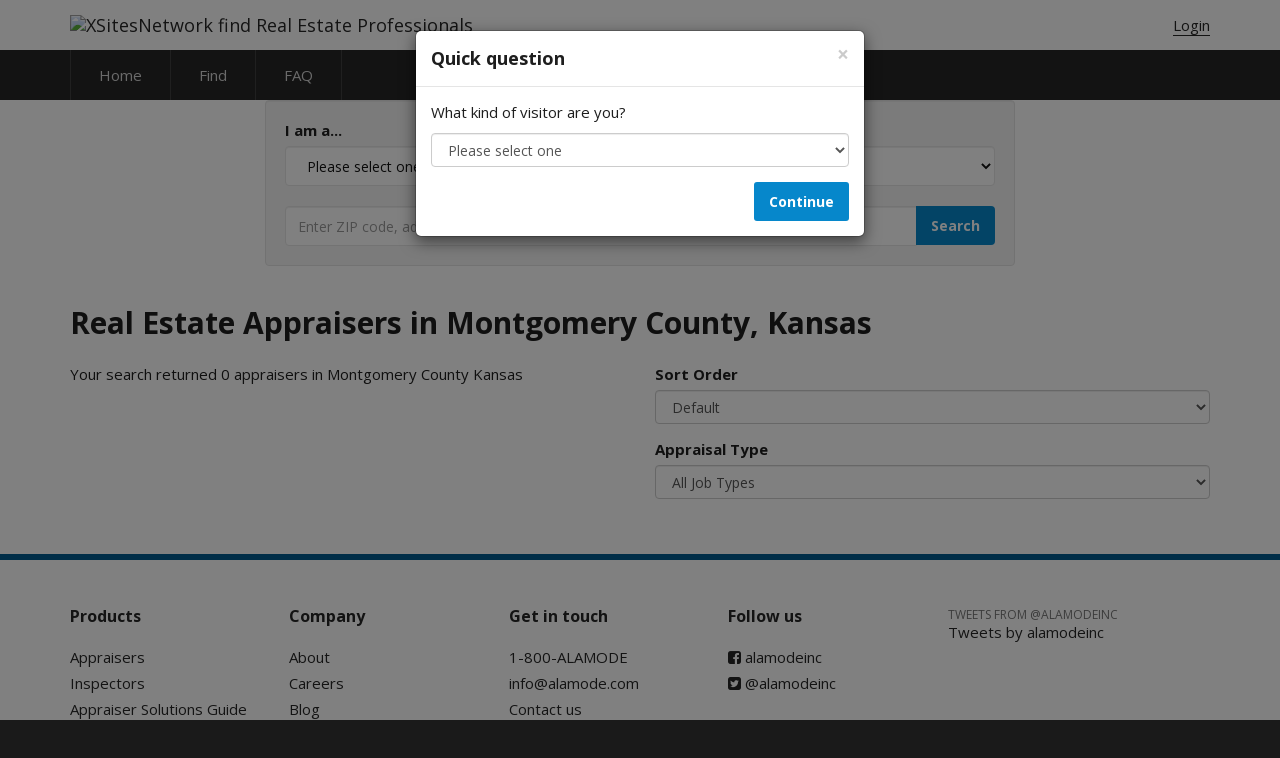

--- FILE ---
content_type: text/html; charset=utf-8
request_url: https://www.xsitesnetwork.com/directory/appraisers/find/united_states/kansas___________________/montgomery/default.aspx
body_size: 33513
content:


<!DOCTYPE html>
<html lang="en" itemscope itemtype="http://schema.org/Article">
<head class="header">
    <!-- Google Tag Manager -->
    <script>(function(w,d,s,l,i){w[l]=w[l]||[];w[l].push({'gtm.start':new Date().getTime(),event:'gtm.js'});var f=d.getElementsByTagName(s)[0],j=d.createElement(s),dl=l!='dataLayer'?'&l='+l:'';j.async=true;j.src='https://www.googletagmanager.com/gtm.js?id='+i+dl;f.parentNode.insertBefore(j,f);})(window,document,'script','dataLayer','GTM-WFLV8VF');</script>
    <!-- End Google Tag Manager -->

    <title>
	Directory of Appraisers in Montgomery County Kansas                    - Page 1
</title><meta name="viewport" content="width=device-width" /><meta http-equiv="cache-control" content="no-cache" /> <!-- tells browser not to cache -->
    <meta http-equiv="expires" content="-1" /> <!-- says that the cache expires 'now' -->
    <meta http-equiv="pragma" content="no-cache" /> <!-- says not to use cached stuff, if there is any -->
    
    <link href="//maxcdn.bootstrapcdn.com/bootstrap/3.3.5/css/bootstrap.min.css" rel="stylesheet" /><link href="//maxcdn.bootstrapcdn.com/font-awesome/4.4.0/css/font-awesome.min.css" rel="stylesheet" /><link href="https://fonts.googleapis.com/css?family=Open+Sans:400,700" rel="stylesheet" type="text/css" /><link href="../../../../../../App_Themes/XSN_style/global.min.css" type="text/css" rel="stylesheet" /><link rel="apple-touch-icon" sizes="180x180" href="https://mktrsc.alamode.com/resources/images/favicon/corelogic/apple-touch-icon.png" /><link rel="icon" type="image/png" sizes="16x16" href="https://mktrsc.alamode.com/resources/images/favicon/corelogic/favicon-16x16.png" /><link rel="icon" type="image/png" sizes="32x32" href="https://mktrsc.alamode.com/resources/images/favicon/corelogic/favicon-32x32.png" /><link rel="manifest" href="https://mktrsc.alamode.com/resources/images/favicon/corelogic/manifest.json" /><link rel="mask-icon" href="https://mktrsc.alamode.com/resources/images/favicon/corelogic/safari-pinned-tab.svg" color="#D23E43" /><link rel="shortcut icon" href="https://mktrsc.alamode.com/resources/images/favicon/corelogic/favicon.ico" /><meta name="msapplication-config" content="https://mktrsc.alamode.com/resources/images/favicon/corelogic/browserconfig.xml" /><meta name="theme-color" content="#FFFFFF" />

    <script src="//cdnjs.cloudflare.com/ajax/libs/jquery/2.1.4/jquery.min.js"></script>
    
<link rel="canonical" href="https://www.xsitesnetwork.com/directory/default.aspx?market=appraisers&amp;searchtype=find&amp;country=united_states&amp;state=kansas___________________&amp;county=montgomery" /><meta name="robots" content="noindex" />
<meta name="keywords" content="real estate appraisers in Montgomery County Kansas                   , home valuations in Montgomery County Kansas                   , appraisals in Montgomery County Kansas                   , home appraisals in Montgomery County Kansas                   , Kansas                    counties" />
<meta name="description" content="Directory of Appraisers doing business in Montgomery County Kansas                    - Page 1" />
</head>
<body class="home" >

    <!-- Google Tag Manager (noscript) -->
    <noscript><iframe src="https://www.googletagmanager.com/ns.html?id=GTM-WFLV8VF"height="0" width="0" style="display:none;visibility:hidden"></iframe></noscript>
    <!-- End Google Tag Manager (noscript) -->

    
    <form method="post" action="./default.aspx?market=appraisers&amp;searchtype=find&amp;country=united_states&amp;state=kansas___________________&amp;county=montgomery" id="XSNForm" novalidate="" autocomplete="off">
<div class="aspNetHidden">
<input type="hidden" name="__EVENTTARGET" id="__EVENTTARGET" value="" />
<input type="hidden" name="__EVENTARGUMENT" id="__EVENTARGUMENT" value="" />
<input type="hidden" name="__VIEWSTATE" id="__VIEWSTATE" value="emkjt4US1b06ZZorcHpNMgNH1ZYpHlqj6QgXwM+NjBoTvG66nT1bRHYsFqoBiUrB2aT6mKXw8cdEerz8vI+1fcIUT63B/2DHGNIxlX3O4K9aDCXu/6sQWAqnAIZneYWlrI+gY+RF/Wgike/Y/7av88IDplzI+Tt0HxRIVhmOoqpKfvNzOH9MWQyffx0IKfp847p3KF0/RmA9kjgpDjaBqe/KAo1YG8VcsXanOep1ruO8NgJLv1taVKHf3UV2/ytBr8MOR3/EypEw4mJmWCNof1IfVdtq/p7Kg8YHBoz3wTE=" />
</div>

<script type="text/javascript">
//<![CDATA[
var theForm = document.forms['XSNForm'];
if (!theForm) {
    theForm = document.XSNForm;
}
function __doPostBack(eventTarget, eventArgument) {
    if (!theForm.onsubmit || (theForm.onsubmit() != false)) {
        theForm.__EVENTTARGET.value = eventTarget;
        theForm.__EVENTARGUMENT.value = eventArgument;
        theForm.submit();
    }
}
//]]>
</script>


<script src="/WebResource.axd?d=pynGkmcFUV13He1Qd6_TZNP6kDEQApRGH2Wp8o6OKUd6Wn1k7HMwuqQglEb4CV4f6n14bV33mPyAuXzwbKJMdA2&amp;t=638901361900000000" type="text/javascript"></script>


<script src="/ScriptResource.axd?d=NJmAwtEo3Ipnlaxl6CMhvl7TXz_uj3OaX3a0qQhNXNtuFJhyMRDAhDwzHkhiV2V_Zr0H-QqyZ1OEd2QbFIEnPvICmPp_G70eoJcpD8KZ9WqvaomB-61Y9VX6JboHsQHlrvu3AcEiGKy4J0Wq5ur5UHqUZZFcrbECjuMtQIsEI8E1&amp;t=5c0e0825" type="text/javascript"></script>
<script src="/ScriptResource.axd?d=dwY9oWetJoJoVpgL6Zq8OEcAjy7EwZnwFkllvGo6zCHnGI5v6Iq6ifRXhdp94DDsSLuMfSqTXGdrzmLs6jmcM0P7KkZrM0blgCuAZDuw1KZyj4bkVA0dlxgYkMxmrGh_7pu8hNL7_BZwXVMeIFFLF9rf9DmAKYkvSRx3GhwKZ7U1&amp;t=5c0e0825" type="text/javascript"></script>
<div class="aspNetHidden">

	<input type="hidden" name="__VIEWSTATEGENERATOR" id="__VIEWSTATEGENERATOR" value="DF141DCD" />
	<input type="hidden" name="__EVENTVALIDATION" id="__EVENTVALIDATION" value="lzQ8Eki4cOWwLHYZwvuco94LsK/fBcrUT2/oj8MFKieh5QXg9OYjxI+Dc9YyFd+GDGV6kOC/xOtT4u/[base64]/kH2SxoVvt4xGlwG5Xf5/ebmUMfn++5NYPJdf3zqXigaWEX3JS2ImG3+FOceyDUqy1RFMYdMRJUQWYB64Su0/SLmKxky0F5f8HECogqIgROAngPUxlwR6BflVc/Z5/9RZSGU2obxlsRCLe/RnAA1ut/yqGk6Nid0C1X0bHu34wRhgRhNdlgmid6ntTwJPBYwTHpEU+3dM9qcl4mTKAKS1jBbR0uXTSA6sb0SVNGY9y0OpBgybR/YWqBrQnJxpMIH+d3tLOTR8kgQMCKPVL3JWU4YLTG3Wqh7Lvdho8I9CS+KJuUF9VT9sSCTK5mOTnRQEWSpPAEQH0YF064Oz/oZiYaMnsBdaov7in9v3hbdUviOM1x1xB4g5GTXFnUHs6j1Nub2GPyvhSFwZQyWinVXtDT+lRc3KRoyJXY2Yw+/hJG5y4EcVL939/HFrpEqucmYtwsCFQSTd/gQ/9xC93G8mRRNX/tHHodWgqcxoIXMgv2pYLn0ukpcudiY6oB38rmycQ+bZ5W0I1z1boej4m6mhnJYxM58Z7GsXiuyF1pkKb5EEIztid+I0641ZDwi7WQP92KcpaRZJmg95E5LhV7tb+ajEVb3Snq12tUDmK41SdjS2sO+9DUkig6HW/uDcncO66EqYe+BwbWtcOMiOiAtSFU4lB2ZSzL" />
</div>

        <input type="hidden" name="ctl00$shieldsquare_response_PID" id="shieldsquare_response_PID" value="12DE238E-827e-3B43-5226-791D6C795D42" />
        <input type="hidden" name="ctl00$shieldsquare_response_url" id="shieldsquare_response_url" value="/Utilities/TrafficMonitoring/getData.ashx" />
        <input type="hidden" name="ctl00$shieldsquare_response_js" id="shieldsquare_response_js" value="var __uzdbm_c = 2+2" />
        <input type="hidden" name="ctl00$shieldsquare_response" id="shieldsquare_response" />
        <input type="hidden" name="ctl00$ClientSessionID" id="ClientSessionID" />
        <script type="text/javascript">
            var __uzdbm_a = "12DE238E-827e-3B43-5226-791D6C795D42";
        </script>
        <div id="ss_098786_234239_238479_190541"></div>
        <script type="text/javascript" src="https://cdn.perfdrive.com/static/jscall_min.js" async></script>
        <div id="page">
            <script type="text/javascript">
//<![CDATA[
Sys.WebForms.PageRequestManager._initialize('ctl00$ScriptManager1', 'XSNForm', ['tctl00$ctrlFooter$LeadCapture$LeadCaptureUpdatePanel','ctrlFooter_LeadCapture_LeadCaptureUpdatePanel'], [], [], 90, 'ctl00');
//]]>
</script>

            
<header role="banner">
    <nav role="navigation">
        <div class="nav navbar navbar-primary">
            <div class="container">
                <div class="navbar-header pull-left">
                    <a class="navbar-brand" id="logo" href="/" title="XSitesNetwork">
                        <img src="/images/XSitesNetwork.png" alt="XSitesNetwork find Real Estate Professionals" title="XSitesNetwork find Real Estate Professionals">
                    </a>
                </div>
                <div class="pull-right nav-logins navbar-header hidden-xs">
                    <a href="/Login.aspx?referrer=featuredlistings%2fconfiguration.aspx" id="ctrlHeader_LoginLink">Login</a>
                    
                </div>
                <ul class="nav navbar-nav navbar-right hidden-sm hidden-md hidden-lg">
                    <li>
                        <a href="javascript:void(0)" class="navbar-toggle" data-toggle="collapse" data-target=".navbar-secondary">
                            <i class="fa fa-bars"></i>
                        </a>
                    </li>
                </ul>
            </div>
        </div>
        <div class="nav navbar navbar-secondary collapse">
            <div class="container">
                <ul class="nav navbar-nav widen outlined">
                    <li>
                        <a id="ctrlHeader_hlnkHome" href="/">Home</a>
                    </li>
                    <li>
                        <a id="ctrlHeader_hlnkFind" class="topNav" href="/directory/">Find</a>
                    </li>
                    <li>
                        <a id="ctrlHeader_hlnkFAQ" class="topNav" href="https://www.alamode.com/contact">FAQ</a>
                    </li>
                    <li class="hidden-sm visible-xs">
                        <a href="/Login.aspx?referrer=featuredlistings%2fconfiguration.aspx" id="ctrlHeader_LoginLink2">Login</a>
                        
                    </li>
                </ul>
            </div>
        </div>
    </nav>
</header>
            <div id="page-content">
                
    <div class="container background-white">
        <div class="row">
            <div class="col-md-8 col-md-offset-2">
                <div id="cphPageBody_SearchContainer" class="well search">
                    <div class="row">
                        <div class="col-md-6">
                            <label for="visitor-dropdown">
                                I am a...
                            </label>
                            <div class="row">
                                <div class="col-md-12">
                                    <select id="visitor-dropdown" class="form-control">
                                        <option value="" selected>Please select one</option>
                                        <option value="AMC">AMC</option>
                                        <option value="Lender">Lender</option>
                                        <option value="Homeowner">Homeowner</option>
                                        <option value="Other">Other</option>
                                    </select>
                                </div>

                                <div class="col-md-6" style="display: none;">
                                    <input id="visitor-input" class="form-control" type="text" placeholder="I am a...">
                                </div>
                            </div>
                        </div>
                        <div class="col-md-6">
                            <label for="cphPageBody_ddlSearchTypes">
                                Looking for...
                            </label>
                            <select name="ctl00$cphPageBody$ddlSearchTypes" id="cphPageBody_ddlSearchTypes" class="selectpicker form-control">
	<option selected="selected" value="appraisers">Appraisers</option>
	<option value="inspectors">Inspectors</option>

</select>
                        </div>
                    </div>
                
                    <div id="location-search" class="input-group">
                        <input name="ctl00$cphPageBody$XsnSearch" id="cphPageBody_XsnSearch" type="text" class="form-control pull-left" placeholder="Enter ZIP code, address or city" />
                        
                        <input type="hidden" class="hide" value="" />
                        
                        <div class="input-group-btn">
                            <input type="submit" name="ctl00$cphPageBody$SearchButton" value="Search" id="cphPageBody_SearchButton" type="submit" class="btn btn-primary" />
                        </div>
                    </div>
                    <div class="hidden no-value">Please enter a zip code, address or city</div>
                
                    <div class="clearfix visible-xs-block visible-sm-block"></div>
                
                    <div class="row">
                        
                        
                        
                    </div>
                </div>
            </div>
        </div>

        <div class="row">
            <div class="col-md-12">
                <div id="cphPageBody_divSearchResults">
                    
<div>
    <div class="HeaderText">
        <h2>Real Estate Appraisers in Montgomery County, Kansas                   </h2>
    </div>
    <p>
        
    </p>
    <script>
        function findPos(obj) {
            var curtop = 0;
            if (obj.offsetParent) {
                do {
                    curtop += obj.offsetTop;
                } while (obj = obj.offsetParent);
                return [curtop];
            }
        }
    </script>
    <div id="Title" style="padding-top: 15px;" >
        
        
    </div>
    <div id="PremiumListings" class="premiumListings">
        
    </div>
    
    <div class="leadcapturecontent modal fade" id="leadCaptureModal" tabindex="-1" role="dialog" aria-labelledby="basicModal" aria-hidden="true">      
                
    </div>
    
    <div class="contact-content modal fade" id="contactModal" tabindex="-1" role="dialog" aria-labelledby="basicModal" aria-hidden="true">      
                
    </div>

    <div class="row">
        <div class="col-md-6 col-sm-12 col-xs-12">
            <p>
                Your search returned 0 appraisers in Montgomery County Kansas                   
            </p>
            <p class="legend">
                
            </p>
        </div>
        <div class="col-md-6 col-sm-6 col-xs-12">
            <div class="form-group">
                <label for="ddlSortCriteria">Sort Order</label>
                <select name="ctl00$cphPageBody$ctl00$ddlSortCriteria" onchange="javascript:setTimeout(&#39;__doPostBack(\&#39;ctl00$cphPageBody$ctl00$ddlSortCriteria\&#39;,\&#39;\&#39;)&#39;, 0)" id="cphPageBody_ctl00_ddlSortCriteria" class="form-control">
	<option selected="selected" value="1">Default</option>
	<option value="2">Company Name</option>
	<option value="3">City</option>
	<option value="10">XSite Score</option>

</select>
            </div>
            
            <div id="cphPageBody_ctl00_divType" class="form-group">
                <label for="ddlType">Appraisal Type</label>
                <select name="ctl00$cphPageBody$ctl00$ddlType" onchange="javascript:setTimeout(&#39;__doPostBack(\&#39;ctl00$cphPageBody$ctl00$ddlType\&#39;,\&#39;\&#39;)&#39;, 0)" id="cphPageBody_ctl00_ddlType" class="form-control">
	<option selected="selected" value="-1">All Job Types</option>
	<option value="0">1st and 2nd Mortgage</option>
	<option value="1">Appraisal Review</option>
	<option value="2">Challenge Property Tax</option>
	<option value="3">Commercial (1-4 units)</option>
	<option value="4">Commercial (Other)</option>
	<option value="5">Divorce</option>
	<option value="6">Estate</option>
	<option value="7">Expert Witness</option>
	<option value="8">FHA / HUD</option>
	<option value="9">FSBO / Pre-sale Opinion of Value</option>
	<option value="11">PMI Removal</option>
	<option value="12">Relocation (ERC)</option>
	<option value="13">REO / Foreclosure</option>
	<option value="14">Reverse Mortgage</option>

</select>
            </div>
        </div>
    </div>
    
    <div style="margin-top:10px">
        <div>
            
            
            
            
            
            
        </div>
        <div class="unknown">
            
            <ul id="cphPageBody_ctl00_divFeatured" Class="GrayText nav nav-tabs" style="display:none;">
                <li role="presentation" class="active xsn_topranked"><strong>Top Ranked XSite</strong></li>
            </ul>
            
            
        </div>
    </div>
    <div class="unknown text-center">
        <input type="hidden" ID="PaginationClientEventTarget" Value="false" />
        
    </div>

</div>
<script src="/Scripts/app/searchResults.js" type="text/javascript"></script>
                </div>
                
                
            </div>
        </div>
    </div>
    <script type="text/javascript">
        $(document).ready(function() {
            SearchType = $('.selectpicker').val();
            hideShowCheckboxes();
        });

        $('.selectpicker').on('change', function () {
            SearchType = $(this).val();
            hideShowCheckboxes();
        });
        function hideShowCheckboxes() {
            if (SearchType === 'appraisers') {
                $('.residential-wrapper').show();
                $('.commercial-wrapper').show();
            } else {
                $('.residential-wrapper').hide();
                $('.commercial-wrapper').hide();
            }
        }
    </script>
    <script src="https://maps.googleapis.com/maps/api/js?key=AIzaSyAt2STldNrNjdtOAAr4_8hPh7rSftMlIik&signed_in=true&libraries=places&callback=search.initAutocomplete" async defer></script>
    <script src="/js/search/search.js" type="text/javascript"></script>
    <input type="hidden" id="IsCompactSearch" value="true"/>
    <div id="identity" class="modal fade">
        <div class="modal-dialog modal-sm">
            <div class="modal-content">
                <div class="modal-header">
                    <button type="button" class="close" data-dismiss="modal" aria-label="Close">
                        <span aria-hidden="true">&times;</span>
                    </button>
                    <h4 class="modal-title">
                        Quick question
                    </h4>
                </div>
                <div class="modal-body">
                    <p>What kind of visitor are you?</p>
                    <select class="form-control identity-dropdown">
                        <option value="" selected>Please select one</option>
                        <option value="AMC">AMC</option>
                        <option value="Lender">Lender</option>
                        <option value="Homeowner">Homeowner</option>
                        <option value="Other">Other</option>
                    </select>
                    <input type="text" class="form-control identity-field" placeholder="I am..." style="display: none;">
                </div>
                <div class="modal-footer">
                    <button type="button" class="btn btn-primary" data-dismiss="modal">
                        Continue
                    </button>
                </div>
            </div>
        </div>
    </div>

            </div> <!-- #page-content -->
            <div id="divFooter" class="text-center">

                

<div class="modal fade" id="leadGeneratorModal" tabindex="-1" role="dialog" aria-labelledby="myModalLabel">
    <div class="modal-dialog">
        <div class="modal-content text-left">
            <div class="modal-header">
                <button type="button" class="close" data-dismiss="modal" aria-label="Close"><span aria-hidden="true">&times;</span></button>
                <h3 class="modal-title" id="myModalLabel">Request more information</h3>
            </div>
            <div class="modal-body form-horizontal">
                
                
<div id="captureForm" class="form-horizontal">
    <div id="ctrlFooter_LeadCapture_LeadCaptureUpdatePanel">
	
            
        
        <div id="ctrlFooter_LeadCapture_RequestForm" class="xs-lead-capture-form">
            
            <p>If you are an AMC, RELOC association, national realtor or lending association, educator, or industry vendor and have the need for bulk contact data, please fill out this form and we’ll get back to you soon.</p>
            <p><span class="required"></span> Required fields</p>
            
            <div class="form-group required">
                <label class="col-sm-3 col-sm-offset-1 col-xs-12">First name</label>
                            <div class="col-sm-7">
                    <input name="ctl00$ctrlFooter$LeadCapture$leadcapture_firstname" id="ctrlFooter_LeadCapture_leadcapture_firstname" class="form-control" type="text" required="required" />
                            </div>
                        </div>
                        <div class="form-group required">
                <label class="col-sm-3 col-sm-offset-1 col-xs-12">Last name</label>
                            <div class="col-sm-7">
                    <input name="ctl00$ctrlFooter$LeadCapture$leadcapture_lastname" id="ctrlFooter_LeadCapture_leadcapture_lastname" class="form-control" type="text" required="required" />
                            </div>
                        </div>
                        <div class="form-group required">
                <label class="col-sm-3 col-sm-offset-1 col-xs-12 required">Email</label>
                            <div class="col-sm-7">
                    <input name="ctl00$ctrlFooter$LeadCapture$leadcapture_email" id="ctrlFooter_LeadCapture_leadcapture_email" class="form-control" type="email" required="required" />
                            </div>
                        </div>
                        <div class="form-group required">
                <label class="col-sm-3 col-sm-offset-1 col-xs-12" >Phone</label>
                            <div class="col-sm-7">
                                <input name="ctl00$ctrlFooter$LeadCapture$leadcapture_mobile" id="ctrlFooter_LeadCapture_leadcapture_mobile" placeholder="(xxx) xxx-xxxx" class="form-control" type="tel" required="required" />
                            </div>
                        </div>
                        
                        <div class="form-group required">
                <label class="col-sm-3 col-sm-offset-1 col-xs-12" >Company</label>
                            <div class="col-sm-7">
                                <input name="ctl00$ctrlFooter$LeadCapture$leadcapture_company" type="text" id="ctrlFooter_LeadCapture_leadcapture_company" class="form-control" required="required" />
                            </div>
                        </div>
                        <div class="form-group required">
                <label class="col-sm-3 col-sm-offset-1 col-xs-12" >City</label>
                            <div class="col-sm-7">
                                <input name="ctl00$ctrlFooter$LeadCapture$leadcapture_city" type="text" id="ctrlFooter_LeadCapture_leadcapture_city" class="form-control" required="required" />
                            </div>
                        </div>
                        <div class="form-group required">
                <label class="col-sm-3 col-sm-offset-1 col-xs-12">State</label>
                            <div class="col-sm-7">
                                <input name="ctl00$ctrlFooter$LeadCapture$leadcapture_state" type="text" id="ctrlFooter_LeadCapture_leadcapture_state" class="form-control" required="required" />
                            </div>
                        </div>
                        <div class="form-group required">
                <label class="col-sm-3 col-sm-offset-1 col-xs-12">Website</label>
                            <div class="col-sm-7">
                                <input name="ctl00$ctrlFooter$LeadCapture$leadcapture_website" type="text" id="ctrlFooter_LeadCapture_leadcapture_website" class="form-control" required="required" />
                            </div>
                        </div>
                        <div class="form-group required">
                <label class="col-sm-3 col-sm-offset-1 col-xs-12">How you will use the data?</label>
                            <div class="col-sm-7">
                                
                                <textarea name="ctl00$ctrlFooter$LeadCapture$leadcapture_message" rows="3" cols="20" id="ctrlFooter_LeadCapture_leadcapture_message" class="form-control" required="required">
</textarea>
                            </div>
                        </div>
            <div class="form-group">
                <div class="col-sm-11 text-right">
                        <button type="button" class="btn btn-default" data-dismiss="modal">Close</button>
                        <input type="submit" name="ctl00$ctrlFooter$LeadCapture$btnSubmit" value="Submit" id="ctrlFooter_LeadCapture_btnSubmit" class="btn btn-primary" />

                </div>
            </div>
                    </div>
        
</div>

    </div>

            </div>
        </div><!-- /.modal-content -->
    </div><!-- /.modal-dialog -->
</div><!-- /.modal -->


<footer role="contentinfo">
    <div class="container">
        <div class="row">
            <div class="col-lg-9">
                <div class="row">
                    <ul class="col-md-3">
                        <li>
                            <strong>Products</strong>
                        </li>

                        <li>
                            <a href="https://www.alamode.com/appraiser/store/" title="Appraisers">
                                Appraisers
                            </a>
                        </li>

                        <li>
                            <a href="https://www.alamode.com/inspector/xsites/" title="Inspectors">
                                Inspectors
                            </a>
                        </li>

                        <li>
                            <a href="https://joom.ag/4mhp" target="_blank">
                                Appraiser Solutions Guide
                            </a>
                        </li>

                        <li>
                            <a href="https://www.xsitesnetwork.com" title="XSites Network" target="_blank">
                                XSites Network
                            </a>
                        </li>
                    </ul>

                    <ul class="col-md-3">
                        <li>
                            <strong>Company</strong>
                        </li>

                        <li>
                            <a href="https://www.alamode.com/about/" title="About">
                                About
                            </a>
                        </li>

                        <li>
                            <a href="https://www.alamode.com/careers/" title="Careers">
                                Careers
                            </a>
                        </li>
                        
                        <li>
                            <a href="https://blogs.alamode.com/blog" title="a la mode blog">
                                Blog
                            </a>
                        </li>

                        <li>
                            <a href="https://news.alamode.com" title="News">
                                News
                            </a>
                        </li>
                    </ul>

                    <div class="col-md-6">
                        <div class="row">
                            <ul class="col-md-6" itemscope itemtype="http://schema.org/Organization">
                                <li>
                                    <strong>Get in touch</strong>
                                </li>

                                <li>
                                    <a href="tel:18002526633" title="1-800-ALAMODE" itemprop="telephone">
                                        1-800-ALAMODE
                                    </a>
                                </li>

                                <li>
                                    <a href="mailto:info@alamode.com" title="info@alamode.com" itemprop="email">
                                        info@alamode.com
                                    </a>
                                </li>

                                <li>
                                    <a href="https://www.alamode.com/contact/" title="Contact us">
                                        Contact us
                                    </a>
                                </li>
                            </ul>

                            <ul class="col-md-6" itemscope itemtype="http://schema.org/Organization">
                                <li>
                                    <strong>Follow us</strong>
                                </li>

                                <li>
                                    <a itemprop="sameAs" href="https://facebook.com/alamodeinc/" title="Facebook">
                                        <i class="fa fa-facebook-square"></i>
                                        alamodeinc
                                    </a>
                                </li>

                                <li>
                                    <a itemprop="sameAs" href="https://twitter.com/alamodeinc" title="Twitter">
                                        <i class="fa fa-twitter-square"></i>
                                        @alamodeinc
                                    </a>
                                </li>
                            </ul>

                            <ul class="highlight col-md-12" itemscope itemtype="http://schema.org/Organization">
                                <li>
                                    <a href="https://xsitesnetwork.com" title="XSites Network">
                                        <i class="fa fa-map-marker"></i>&nbsp;
                                        Find a real estate professional in your area
                                    </a>
                                </li>
                            </ul>
                        </div>
                    </div>
                </div>
                <div class="copyright m-t-xs-2" itemscope itemtype="http://schema.org/Organization">
                    <div class="logo">
                        <img src="https://mktrsc.alamode.com/resources/images/logo/corelogic-logo.png">
                    </div>
                    <small class="copy">
                        a la mode and its products are trademarks or registered trademarks of CoreLogic &nbsp;|&nbsp; a la mode technologies, llc 
                        <br>
                        Other brand and product names are trademarks or registered trademarks of their respective owners.
                        <br>
                        &copy; 2025 CoreLogic &nbsp;|&nbsp; a la mode technologies, llc
                        &nbsp;|&nbsp; 
                        <a href="https://www.alamode.com/legal/terms-of-use/" target="_blank">
                            Terms of Use
                        </a>
                        &nbsp;|&nbsp; 
                        <a href="https://www.alamode.com/legal/privacy/" target="_blank">
                            Privacy Policy
                        </a>
                    </small>
                </div>
            </div>

            <div class="col-lg-3 hidden-lg-down">
                <h5>
                    <small>
                        Tweets from &commat;alamodeinc
                    </small>
                </h5>

                <div class="twitter">
                    <a class="twitter-timeline" data-link-color="#0089cf" data-tweet-limit="1" data-chrome="transparent nofooter noborders noscrollbar noheader" href="https://twitter.com/alamodeinc">Tweets by alamodeinc</a>
                    <script async src="//platform.twitter.com/widgets.js" charset="utf-8"></script>
                </div>
            </div>
        </div>
    </div>
</footer>

            </div> 
            <div class="hidden">
                <a href="/Utilities/HiddenPage.aspx">Links</a>
            </div>

            <input type="hidden" name="__CONTROL" id="__CONTROL" value="" />
        </div>
    </form>
    <script src="//maxcdn.bootstrapcdn.com/bootstrap/3.3.5/js/bootstrap.min.js"></script>
    <script src="/Scripts/blendtrans.js" type="text/javascript"></script>
    <script src="/Scripts/flexslider.js" type="text/javascript"></script>
    <script src="/Scripts/app/site.js" type="text/javascript"></script>
    <script src="/Scripts/alamode.js" type="text/javascript"></script>
    <script src="/Scripts/app/utility.js" type="text/javascript"></script>
    <script src="/Scripts/jquery.maskedinput-1.4.1.js" type="text/javascript"></script>
    <script src="/Scripts/jquery.validate.min.js" type="text/javascript"></script>
    <script src="/Scripts/jquery.validate.unobtrusive.min.js" type="text/javascript"></script>
    <script src="https://www.alamode.com/assets/js/tls/" type="text/javascript"></script>
    
    
    
<script type="text/javascript" src="/_Incapsula_Resource?SWJIYLWA=719d34d31c8e3a6e6fffd425f7e032f3&ns=1&cb=1959000764" async></script></body>
</html>


--- FILE ---
content_type: text/css
request_url: https://www.xsitesnetwork.com/App_Themes/XSN_style/global.min.css
body_size: 5341
content:
@import"alamode.css";@import"xsites.css";body{background:#1a1a1a}#page{background-color:#fff}.expert-search[class] .xsn-shade{background:rgba(255,255,255,.5);border-radius:8px;color:#fff;padding:30px;position:relative}.expert-search[class] .xsn-shade i{position:absolute;top:10px;left:33%}.expert-search[class] .xsn-shade button[class]{border-radius:4px;margin-left:20px}.expert-search[class] .xsn-shade .no-value{color:#900;font-size:75%;position:absolute;margin-top:5px;font-weight:bold}.expert-search[class] .xsn-shade #cphPageBody_SearchButton{display:block;height:38px;width:90px;position:absolute;right:0;top:0;border-radius:4px}.expert-search[class] .xsn-shade #cphPageBody_XsnSearch{position:absolute;left:0;top:5px}.expert-search[class] .xsn-shade .input-group{background-color:#fff;border-radius:4px;padding:3px;height:45px;position:relative;width:100%}.large-icon{font-size:4em}.xs-panel-text{padding:5px !important;min-height:75px}.xs-panels-container{margin:20px 0 20px 0}.xs-panels-container .row{margin-top:12px}.xs-panels-container .row .xs-panel-container:first-child{margin-top:0}.xs-panel-container{margin:0 0 10px}.xs-listings-table-content{margin:0 0 3px 0;height:35px}.xs-listings-table-content .xs-listing-thumbnail{background-color:#f2f2f2}.xs-listings-table-content .xs-listing-detail{border:1px solid #666;height:35px}.xs-listing-container.row{padding:5px 3px}#dlSearchHomes td{padding:3px}#bbSearchXSN div[style="margin-top:.2em;background-color:#FCFCFC;"]{border:1px solid #e0e0e0}#divHomeSearchMaster,#divSXSN{min-height:200px}footer nav li{border-right:1px solid #999}footer nav li::last-child{border-right:none}dt.term{font-weight:normal}dt.term:hover{cursor:pointer;text-decoration:underline}dd{margin:10px 20px 20px}.ErrorText{color:#900}.xs-map img{margin:30px}.xs-slogan{color:#000;font-size:8pt}.form-group.required>label:after,span.required{content:" *";color:#f00}.xsn_topranked{background-color:#ff9}li.xsn_topranked{margin-left:10px;padding:3px 7px;color:#000;font-size:12px}.mapGraphic{margin:10px 0;text-align:center}.mapGraphic img{max-width:none !important}.background-white{background-color:#fff}.alm-blue{color:#0089cf}.blue-header{background-color:#0089cf;width:100%;min-height:30px;line-height:30px;font-size:14px;color:#fff;padding:2px 10px;margin-bottom:2px;margin-top:20px}.blue-header-text{margin-left:10px}.blue-box{border:1px solid #d3d3d3;margin-bottom:10px;padding:10px}.blue-box.tall-box{min-height:350px}.blue-box-noheight{min-height:auto}.blue-box.short-box{min-height:230px}.pad-top-3em{padding-top:3em}.content-toggle{color:#428bca}.content-toggle li{margin-bottom:10px}.content-toggle li a{margin-left:10px}.content-toggle li p,.content-toggle li ol{margin-left:30px;margin-top:5px;display:none;color:#333}.content-toggle li p a,.content-toggle li ol a{margin-left:0}.content-toggle li.fa-cube{color:#428bca;display:block}.content-toggle li.fa-cube a,.content-toggle li.fa-cube p{font-family:sans-serif}.striped{background-color:#f9f9f9}.sidebar .filter-listings{list-style:none;margin:0;padding:0}.sidebar .filter-listings li{margin:5px 0;width:100%}.sidebar .filter-listings li a{display:inline-block;text-align:left}.sidebar .filter-listings li a.active{background-color:#428bca;color:#fff}#listings .sidebar,#sidebar .sidebar{margin-top:20px}#listings .sidebar ul,#sidebar .sidebar ul{list-style:none;margin:0;padding:0}#listings .sidebar ul li,#sidebar .sidebar ul li{width:100%;margin:5px 0}#listings .sidebar ul li a,#sidebar .sidebar ul li a{border:1px solid #ccc;padding:5px;border-radius:4px;display:inline-block;font-size:.8em}#listings .sidebar ul li a.active,#sidebar .sidebar ul li a.active{background-color:#428bca;color:#fff}#listings .sidebar ul li a:hover,#sidebar .sidebar ul li a:hover{text-decoration:none;background-color:#3b6d98;color:#fff}#listings .sidebar h4,#sidebar .sidebar h4{font-size:14px}#listings .listings .row,#sidebar .listings .row{margin-top:10px;margin-bottom:10px}#listings .listings .listing-block,#sidebar .listings .listing-block{display:table-row}#listings .listings .listing-block .listing-data,#sidebar .listings .listing-block .listing-data{display:flex;flex-wrap:wrap;align-items:center;border-bottom:1px solid #ccc}#listings .listings .listing-block .listing-data h6,#sidebar .listings .listing-block .listing-data h6{font-weight:bold;font-size:14px}#listings .listings .listing-block .listing-data .btn,#sidebar .listings .listing-block .listing-data .btn{background-image:url("../Images/button-background.png") !important;background-position:-10px;background-repeat:repeat-y;padding-left:.7em}#listings .listings .listing-block .listing-data .btn .fa,#sidebar .listings .listing-block .listing-data .btn .fa{color:#fff;display:inline-block}#listings .listings .listing-block .listing-data .btn:hover,#sidebar .listings .listing-block .listing-data .btn:hover{background-color:#428bca;color:#fff}#listings .listings .listing-block .listing-data .ajax-fail,#sidebar .listings .listing-block .listing-data .ajax-fail{font-size:90%}#listings .listings .listing-block .listing-title h4,#sidebar .listings .listing-block .listing-title h4{font-weight:600 !important}#listings .listings .listing-block .listing-title span,#sidebar .listings .listing-block .listing-title span{font-size:12px;font-weight:normal}#listings .listings .listing-block:last-child .listing-data,#sidebar .listings .listing-block:last-child .listing-data{border-bottom:1px solid #fff !important}.sticky{position:fixed;top:0}#featuredListingsExampleContainer.sticky{left:0;border-top:0;z-index:100;background:#fff;margin:0 auto;width:100%;-webkit-box-shadow:0 5px 5px 0 rgba(50,50,50,.5);-moz-box-shadow:0 5px 5px 0 rgba(50,50,50,.5);box-shadow:0 5px 5px 0 rgba(50,50,50,.5)}#featuredListingsExample{border:1px solid #ccc;border-radius:5px;padding:0}.premiumListings{width:100%}#featuredListingsExample .featured-listings-container,.premiumListings .featured-listings-container{position:relative}#featuredListingsExample .featured-listings-container .featured-listing-logo,.premiumListings .featured-listings-container .featured-listing-logo{margin:10px 0}#featuredListingsExample .featured-listings-container .featured-listing-logo img,.premiumListings .featured-listings-container .featured-listing-logo img{position:absolute;top:50%;max-width:95%}#featuredListingsExample .featured-listings-content,.premiumListings .featured-listings-content{background:url('/Images/PremiumListings/background.png') 0 50% no-repeat;margin:10px 0;padding:5px 5px 5px 30px}#featuredListingsExample .featured-listings-content .featured-listing-contactInfo ul,.premiumListings .featured-listings-content .featured-listing-contactInfo ul{list-style:none;padding-left:0}#featuredListingsExample .featured-listings-content .featured-listing-contactInfo ul li span,.premiumListings .featured-listings-content .featured-listing-contactInfo ul li span{display:inline-flex}#featuredListingsExample .featured-listings-content .featured-listings-personal div,.premiumListings .featured-listings-content .featured-listings-personal div{padding:0}#featuredListingsExample .featured-listings-content .featured-listings-personal img,.premiumListings .featured-listings-content .featured-listings-personal img{max-width:100px}#featuredListingsExample .featured-listings-content .featured-listing-individuals,.premiumListings .featured-listings-content .featured-listing-individuals{margin:0}#featuredListingsExample .featured-listings-content .featured-listing-individuals span,.premiumListings .featured-listings-content .featured-listing-individuals span{margin-left:5px;display:inline-block}#featuredListingsExample .featured-listings-content .featured-listing-individuals .featured-main-contact,.premiumListings .featured-listings-content .featured-listing-individuals .featured-main-contact{display:block}#featuredListingsExample .featured-listings-content .featured-listing-entity,.premiumListings .featured-listings-content .featured-listing-entity{border-bottom:1px solid #ccc;margin:0 0 10px 0}#featuredListingsExample .featured-listings-content .featured-listing-entity .featured-listing-name,.premiumListings .featured-listings-content .featured-listing-entity .featured-listing-name{padding-left:0}#featuredListingsExample .featured-listings-content .featured-listing-entity .featured-listing-types p,.premiumListings .featured-listings-content .featured-listing-entity .featured-listing-types p{font-weight:normal}div.compact-search{margin-top:10px !important;padding-bottom:0;margin-bottom:10px !important}div.compact-search .form-control{font-family:sans-serif;padding-left:27px}div.compact-search input{background:#fff url('[data-uri]') left no-repeat;background-position:calc(5px)}div.compact-search select{border-radius:4px}div.compact-search .no-value{color:#900;font-size:75%}#page-content{margin:0 0 30px}#page-content .login-pane{min-height:300px}#page-content #divFAQQ ul{padding-left:0}#page-content .expert-summary .contents{background:#f9f9f9}#page-content ul li{clear:left}#page-content .legend~span{margin-right:5px;font-size:90%}#page-content .legend span{margin-right:5px;font-size:90%}#page-content .appraiser-icons{text-align:left}.premium-steps .premium-step-container{margin-top:1em}.premium-steps .premium-step-container:first-child{margin-top:0}.premium-steps .featured-sample{margin:1.2em 0}.premium-steps .premiumListings th,.premium-steps #AdditionalPremiumListings th{background-color:#ccc;border-left:none}.premium-steps .premiumListings th:first-child,.premium-steps #AdditionalPremiumListings th:first-child{border-left:none}.premium-steps .premiumListings td,.premium-steps #AdditionalPremiumListings td{vertical-align:middle}.latest-news p,.latest-news ul{display:inline-block;list-style:none;margin:0;padding:0}.quarter-width{width:25%}.pagination-page-button{padding-left:2px;padding-right:2px;margin:5px;width:40px}.pagination-prevnext-button{padding-left:5px;padding-Right:5px;margin:5px;width:90px}.featured-listing-type label{font-weight:normal;padding-left:5px}.divider-left{border-right:1px solid #ccc}.divider-right{border-right:1px solid #ccc}nav .nav-logins a{line-height:50px;border-bottom:1px solid #262626}nav .nav-logins a:hover{text-decoration:none}nav .nav-logins a:active{text-decoration:none}.flex{display:flex;align-items:center}.xsn-fa-arrow-right{list-style-image:url('/Images/fa-arrow-circle-o-right.png')}.xsn-fa-arrow-right li{margin-left:-20px}.indent-none{margin-left:-25px}.bullet-none{list-style-type:none}.notAuthenticated .btn{padding:15px 30px}.xs-lead-capture-form p{font-size:90%}.xs-lead-capture-form .contact-form h5{font-size:100%;border-bottom:1px solid #ccc}.xs-lead-capture-form label{font-weight:100}.xs-lead-capture-form label span{font-size:10px;font-weight:normal}.xs-lead-capture-form textarea{height:100px;width:100%}.voffset-top-5{margin-top:5px}.voffset-top-10{margin-top:10px}.voffset-top-15{margin-top:15px}.voffset-top-30{margin-top:30px}.voffset-top-40{margin-top:40px}.voffset-top-60{margin-top:60px}.voffset-top-80{margin-top:80px}.voffset-top-100{margin-top:100px}.voffset-top-150{margin-top:150px}.voffset-bottom-5{margin-bottom:5px}.voffset-bottom-10{margin-bottom:10px}.voffset-bottom-15{margin-bottom:15px}.voffset-bottom-30{margin-bottom:30px}.voffset-bottom-40{margin-bottom:40px}.voffset-bottom-60{margin-bottom:60px}.voffset-bottom-80{margin-bottom:80px}.voffset-bottom-100{margin-bottom:100px}.voffset-bottom-150{margin-bottom:150px}.padding-0-0{padding:0}.padding-15-0{padding:15px 0}.background-circle{border:1px solid transparent;border-radius:50%;background:#efefef;width:30px;height:30px;display:inline-block;line-height:20px;padding:3px}.field-validation-error{color:#f00}.leadcapturebutton{height:32px;min-height:33px;font-weight:bold;font-size:14px;width:150px;min-width:150px}#msa-listings .leadcapturebutton{width:auto;min-width:unset;height:auto}.featured-listing-contactInfo ul li{margin:3px 0}.required:after{content:" *";font-weight:bold;color:#f00}.help-block{font-size:.8em}.expert-summary h4{border-bottom:1px dotted #c4c4c4;margin:0 0 15px;padding:0 0 15px}input[type="checkbox"]{cursor:pointer;height:15px;width:15px}.panel-body .btn{width:100%;white-space:normal}.panel-heading{font-weight:bold}.premiumListings .checkbox input[type=checkbox]{display:none;background:none}.premiumListings .checkbox label{display:inline-block;width:80%;cursor:default;padding-left:30px}.Status-NotAvailable .checkbox{background:none;border:none}.Status-NotAvailable .checkbox label span{color:#900}.Status-Available .checkboxControl{display:inline-block}.Status-Available .checkbox input[type=checkbox]{position:relative;margin-left:5px}.Status-Available .checkbox label{padding:5px 30px;border:1px solid #4cae4c;background:#5cb85c url(/Images/fa-square-o.png) no-repeat 5px 50%;border-radius:5px}.Status-Available .checkbox label span{color:#fff}.Status-Available .checkbox label:hover{cursor:pointer}.Status-Available .checkbox.selected input{display:none}.Status-Available .checkbox.selected label{background-color:none;background:url(/Images/fa-check-square-o.png) no-repeat 5px 50%;border:1px solid #5cb85c}.Status-Available .checkbox.selected label span{color:#5cb85c}.Status-InCart .checkbox{background:url(/Images/fa-shopping-cart-dark.png) no-repeat 5px 50%;padding:5px}.Status-InCart .checkbox label{padding-left:30px}.Status-InCart .checkbox label span{color:#333}.alert.fa-check-circle-o{background-color:#dff0d8;background-image:url('/Images/fa-check-circle-o-35.png');background-repeat:no-repeat;background-position:10px 50%;padding-left:60px}.alert.fa-check-circle-o:before{content:none}@media(max-width:992px){.fill-small[class]{padding-top:1em}.fill-medium[class]{padding-top:2em}.fill-large[class]{padding-top:3em}}@media only screen and (max-width:1200px){.notAuthenticated .btn{margin:20px auto;display:inline-block}body{background:#1a1a1a}#page{background:#fff;left:0;position:relative;transition:all .3s ease-in-out;-moz-transition:all .3s ease-in-out;-webkit-transition:all .3s ease-in-out}.menu-active,.menu-active body{height:100%;overflow:hidden}.menu-active #page{left:-40%}#mobile-nav{width:40%}.menu-active #mobile-nav{left:60%}}@media only screen and (max-width:992px){.slider .slide-direction-nav{display:none}header[role]{padding:0;position:relative}header[role] .menu-toggle{color:#4c4c4c;float:right;margin:20px 15px 0 0}#page,.market #page,.product #page{padding-top:0 !important}#page-content{margin-top:0}.expert-box{margin-bottom:10px}div.compact-search{padding-bottom:20px !important}#featuredListingsExample .featured-listings-container,.premiumListings .featured-listings-container{background-image:none}#featuredListingsExample .featured-listings-container .featured-listing-logo,.premiumListings .featured-listings-container .featured-listing-logo{display:none !important}#featuredListingsExample .featured-listings-content,.premiumListings .featured-listings-content{background-color:#e8f2fb;padding:10px}#featuredListingsExample .featured-listing-name,.premiumListings .featured-listing-name{margin:0 0 10px;width:100%}#featuredListingsExample .featured-listing-types p,.premiumListings .featured-listing-types p{font-weight:normal;margin-top:0}.divider-left{border-right:none}.divider-right{border-right:none;border-bottom:1px solid #ccc}}@media only screen and (max-width:768px){h1{font-size:2.3em}h2{font-size:1.5em}h3{font-size:1.2em}h4{font-size:1em}[class*=module][class*=-large]{padding-bottom:5.5em;padding-top:5.5em}[class*=module][class*=-medium]{padding-bottom:2.5em;padding-top:2.5em}[class*=module][class*=-small]{padding-bottom:1.75em;padding-top:1.75em}[class*=btn]+[class*=btn],button+button{display:inline-block;margin:1em 0}.menu-active #page{left:-80%}#mobile-nav{width:80%}.menu-active #mobile-nav{left:20%}.row.featured-listing-entity{margin-right:10px}.premiumListings .featured-listings-content{padding:5px !important}.expert-search input,.expert-search input+span{width:auto;clear:unset}#listings{display:block}#listings .sidebar ul{list-style:none;margin:0;padding:0}#listings .sidebar ul li{margin:5px 0;display:inline-block;width:inherit}#listings .sidebar ul li a{border:1px solid #ccc;padding:5px;border-radius:4px;display:inline-block}#listings .listings .contact-button{width:100%;margin-bottom:20px}#listings .listings .contact-button button{width:inherit}}@media only screen and (max-width:480px){.lined{border:none;margin:1.5em 0}.lined:after,.lined:before{display:none}.lined span{padding:0;top:0}.slider [class*=full-image] img{display:none}[class*=btn]+[class*=btn],button+button{display:inline-block;margin:0}}@media(min-width:360px) and (max-width:767px){[class*=btn]+[class*=btn],button+button{display:inline-block;margin:0}.notAuthenticated .btn{margin:20px 0;width:100%}.image-center img{display:block;margin:0 auto}[class*=module]{overflow:inherit;padding-top:15px}.premiumListings .featured-listings-content .featured-main-individuals span{margin-left:0}.expert-search input,.expert-search input+span{clear:none;padding:0}.input-group .form-control{width:inherit}}@media(min-width:768px){[class*=module]{overflow:inherit}}@media(max-width:990px){.mapGraphic{display:none}}.table>tbody>tr>td,.table>tbody>tr>th,.table>tfoot>tr>td,.table>tfoot>tr>th,.table>thead>tr>td,.table>thead>tr>th{border-top:none}.nav-tabs{border-bottom:0}@media only screen and (max-width:768px){.premiumListings{margin-bottom:30px;margin-top:0;padding:10px;width:100%}.premiumListings .featured-listing-logo{display:none !important}.premiumListings .featured-listings-container{background-image:none}.premiumListings .featured-listing-title{padding-left:0}.premiumListings .featured-listing-name{margin:0 0 10px;padding:0}.premiumListings .featured-listings-content{background-repeat:no-repeat;background-size:contain;background-color:#e8f2fb;background-position-x:-5px;padding:5px 5px 5px 30px}.premiumListings .featured-listings-content p{margin-top:0;padding:0}.premiumListings .featured-listings-content img{padding:0 10px 0 0;width:100px}.premiumListings .featured-listings-personal div{margin:auto}}@media only screen and (max-width:480px){[class*=btn]+[class*=btn],button+button{display:inline-block;margin:0}.notAuthenticated .btn{margin:0;width:100%}.expert-search h2{font-size:1.25em}.premiumListings{margin-bottom:30px;padding:10px;width:100%;clear:both}.premiumListings .featured-listing-logo{display:none !important}.premiumListings .featured-listing-tagline{display:block}.premiumListings .featured-listing-name{margin:0 0 10px;width:100%}.premiumListings .featured-listings-personal p{padding-left:0}footer .row{margin-left:0;margin-right:0}footer .row.summary{margin:auto 10px}#page-content .appraiser-icons{text-align:left;display:block;margin:10px 0}.table-responsive table{border:0}.table-responsive table thead{display:none}.table-responsive table tr{margin-bottom:10px;display:block;border-bottom:2px solid #ddd}.table-responsive table td{display:block;text-align:right;font-size:13px;border-bottom:1px dotted #ccc}.table-responsive table td .checkbox label,.table-responsive table td .radio label{padding-left:0}.table-responsive table td:last-child{border-bottom:0}.table-responsive table td:before{content:attr(data-label);float:left;text-transform:uppercase;font-weight:bold}.premiumListings .checkbox{margin-top:2px;margin-bottom:2px}.premiumListings .checkbox input[type=checkbox]{display:none;background:none}.premiumListings .checkbox label{width:90px;text-align:left}.Status-NotAvailable .checkbox{background:none;border:none}.Status-NotAvailable .checkbox label span{color:#900}.Status-Available .checkbox input[type=checkbox]{position:relative;margin-left:5px}.Status-Available .checkbox label{padding-left:5px}.Status-Available .checkbox label span{color:#fff;padding-left:30px}.Status-Available .checkbox.selected input{display:none}.Status-Available .checkbox.selected label span{color:#5cb85c}.Status-Available .checkbox .checkboxControl{display:inline-block}}

.search #visitor-dropdown{margin-bottom:0}.search #visitor-dropdown+#visitor-input{background:#FFF;border-radius:0 0 4px 4px;margin-top:-4px;text-indent:0}.search #location-search{margin:15px 0 0;padding:0}#location-search #cphPageBody_XsnSearch{height:100%;left:auto;position:relative;text-indent:0;top:auto}#location-search .input-group-btn{margin-top:20px}#location-search .input-group-btn #cphPageBody_SearchButton{border-radius:0 4px 4px 0;height:100%;text-indent:0}

--- FILE ---
content_type: text/css
request_url: https://www.xsitesnetwork.com/App_Themes/XSN_style/xsites.css
body_size: 1236
content:
/**
 * Header
 */
.navbar-primary .navbar-nav [data-toggle] {
    margin: 0;
}
    .navbar-primary .navbar-nav {
        margin: 5px -15px 0;
    }

/**
 * Identity modal
 */
#identity .modal-dialog {
    max-width: 450px;
    width: auto;
}
#identity .identity-field {
    margin-top: 10px;
}
#identity .modal-footer {
    border-top: 0;
    padding-top: 0;
}

/**
 * Directory search
 */
.well.search #location-search {
    margin: 5px 0 0;
}
@media (min-width: 992px) {
    .well.search .row .row > *:first-child {
        padding-right: 5px;
    }

    .well.search .row .row > *:last-child {
        padding-left: 5px;
    }
}

/**
 * Expert Search
 * 
 */
.expert-search {
    background: url('/images/hero2.jpg');
    background-size: cover;
}
    .expert-search
    .expert-search a {
        color: #FFF;
    }
.expert-search h1,
.expert-search h2 {
    color: #FFF;
    text-align: center;
}
    .expert-search h1 {
        font-size: 3.3em;
    }
    .expert-search h2 {
        font-size: 1.25em;
        margin: 15px 0;
        font-weight: normal;
        line-height: 1.4;
        color:#fff;
    }
.search select {
    color: #111;
    cursor: pointer;
    margin: 0 0 15px;
    outline: none;
    text-indent: 5px;
    width: 100%;
}
.expert-search[class] input,
.expert-search[class] input:focus {
    background: #F8F8F8;
    border: 0;
    text-indent: 0;
    border-radius: 4px;
} 
.search select,
.search input.form-control {
    border: 1px solid #E4E4E4;
    height: 40px;
    min-height: 40px;
}
.expert-search .experts {
    border-radius: 8px;
    font-size: 0;
    list-style: none;
    margin: 0 0 30px;
    overflow: hidden;
    padding: 0;
}
    .expert-search .experts li {
        display: inline-block;
        font-size: 15px;
        width: 50%;
    }
    .expert-search .experts li a {
        background: #FFF;
        color: #262626;
        display: block;
        padding: 15px;
        text-align: center;
    }
        .expert-search .experts li ~ li a {
            border-left: 1px solid #D7D7D7;
        }
    .expert-search .experts li.active a {
        background: #0089CF;
        color: #FFF;
    }
        .expert-search .experts li.active + li a {
            border: none;
        }
.expert-search form {
    background: rgba(255, 255, 255, 0.5);
    border-radius: 8px;
    color: #FFF;
    padding: 30px;
    position: relative;
}
    .expert-search form i {
        left: 0;
        position: absolute;
        top: 10px;
    }
    .expert-search[class] form button[class] {
        border-radius: 4px;
        margin-left: 20px;
    }
    .expert-search input,
    .expert-search input:focus {
        background: none;
        border: none;
        /*border-bottom: 1px solid #FFF;*/
        box-shadow: none;
        border-radius: 0;
        /*color: #FFF;*/
        height: 38px;
        outline: none;
        text-indent: 10px;
    }
    .expert-search input::-webkit-input-placeholder {
        color: #666;
        font-family:sans-serif;
    }
    .expert-search input:-moz-placeholder {
        color: #666;
        font-family:sans-serif;
    }
    .expert-search input::-moz-placeholder {
        color: #666;
        font-family:sans-serif;
    }
    .expert-search input:-ms-input-placeholder {
        color: #666;
        font-family:sans-serif;
    }

/**
 * Expert Map
 * 
 */
.expert-map .container {
    border-top: 1px solid #D7D7D7;
    margin-top: -25px;
    padding-top: 75px;
}
.expert-map ul {
    list-style: none;
    margin: 0;
    padding: 0;
}
    .expert-map ul li {
        display: inline-block;
    }

/**
 * Expert Summary
 * 
 */
.expert-summary h2 {
    margin-bottom: 1.5em;
}
.expert-summary .row {
    display: table;
}
    .expert-summary .row > * {
        display: table-cell;
        vertical-align: top;
    }
.expert-summary .contents {
    background: #F9F9F9;
    border-radius: 4px;
    height: auto;
    height: 455px;
    padding: 15px 15px 55px;
    position: relative;
}
    .expert-summary h3 {
        border-bottom: 1px dotted #C4C4C4;
        margin: 0 0 15px;
        padding: 0 0 15px;
    }
    .expert-summary .btn {
        bottom: 15px;
        left: 15px;
        position: absolute;
        right: 15px;
    }

/**
 * XSites Summary
 * 
 */
.xsites-summary {
    background: url('/images/map.jpg');
    background-size: cover;
}

/**
 * Expert Blogs
 * 
 */
.expert-blogs p {
    margin: 2em 0 0;
}

/**
 * Sitemap
 * 
 */
footer[role] .sitemap ul {
    font-size: 0;
    list-style: none;
    margin: 0 0 48px;
    padding: 0;
}
    footer[role] .sitemap li {
        display: inline-block;
        font-size: 15px;
    }
    footer[role] .sitemap a {
        padding: 0 10px;
    }
    footer[role] .sitemap li ~ li a {
        border-left: 1px solid #D7D7D7;
    }

/**
 * Media queries
 * 
 */
@media(max-width: 1200px) {
    /**
     * Expert Summary
     * 
     */
    .expert-summary .contents {
        height: auto;
    }

    /**
     * Expert Search
     * 
     */
    .expert-search .experts li {
        vertical-align: middle;
    }
        .expert-search .experts li a {
            height: 72px;
        }
}

@media(max-width: 992px) {
    /**
     * Expert Summary
     * 
     */
    .expert-summary .row,
    .expert-summary .row > * {
        display: block;
    }
        .expert-summary .row > * {
            float: left;
        }
        .expert-summary .row > * ~ * {
            margin-top: 25px;
        }

    /**
     * Expert Search
     * 
     */
    .expert-search .experts li {
        vertical-align: middle;
    }
        .expert-search .experts li a {
            height: 72px;
        }
}

@media(max-width: 768px) {
    .expert-search .input-group {
        display: block;
    }
    .expert-search input,
    .expert-search input + span {
        clear: both;
        display: block;
        float: none;
        width: 100%
    }
        .expert-search input + span {
            padding: 15px 0 0;
            text-align: center;
        }
    .expert-search[class] form button[class] {
        margin: 0;
        width: 100%;
    }
}

--- FILE ---
content_type: application/javascript
request_url: https://www.xsitesnetwork.com/_Incapsula_Resource?SWJIYLWA=719d34d31c8e3a6e6fffd425f7e032f3&ns=1&cb=1959000764
body_size: 21308
content:
var _0xfd53=['\x54\x31\x54\x43\x6c\x51\x3d\x3d','\x52\x67\x62\x44\x73\x41\x3d\x3d','\x53\x38\x4f\x68\x5a\x67\x3d\x3d','\x77\x36\x50\x44\x75\x38\x4f\x37','\x77\x36\x6a\x43\x67\x48\x51\x3d','\x77\x34\x58\x44\x6f\x31\x52\x4a\x48\x38\x4f\x4d','\x47\x32\x51\x32','\x77\x34\x6f\x62\x77\x34\x6f\x3d','\x4e\x73\x4b\x6e\x77\x70\x33\x44\x74\x43\x76\x44\x6f\x77\x3d\x3d','\x77\x72\x50\x44\x6a\x38\x4b\x32','\x77\x36\x70\x4a\x47\x67\x3d\x3d','\x77\x36\x55\x32\x77\x36\x77\x3d','\x63\x63\x4f\x4f\x77\x71\x55\x3d','\x42\x63\x4f\x4e\x77\x70\x4d\x3d','\x66\x73\x4b\x30\x66\x68\x50\x43\x6a\x73\x4b\x4e\x49\x46\x34\x72\x42\x51\x3d\x3d','\x50\x41\x70\x75\x57\x63\x4f\x61\x58\x67\x3d\x3d','\x4b\x4d\x4b\x45\x77\x72\x63\x3d','\x45\x73\x4b\x4e\x77\x72\x54\x43\x76\x63\x4b\x71\x62\x51\x3d\x3d','\x77\x36\x4c\x43\x73\x48\x49\x3d','\x77\x72\x49\x5a\x58\x51\x3d\x3d','\x77\x71\x49\x31\x54\x31\x78\x42\x56\x67\x3d\x3d','\x77\x34\x49\x62\x45\x51\x3d\x3d','\x77\x72\x58\x44\x6f\x63\x4b\x6b\x59\x38\x4b\x6a\x57\x41\x3d\x3d','\x49\x38\x4b\x2f\x64\x67\x3d\x3d','\x53\x4d\x4b\x52\x77\x6f\x55\x3d','\x4f\x73\x4b\x35\x77\x72\x77\x3d','\x4e\x38\x4b\x4f\x77\x36\x58\x43\x67\x73\x4b\x4b\x49\x52\x68\x54\x77\x35\x45\x59\x45\x51\x3d\x3d','\x77\x71\x7a\x44\x6e\x38\x4b\x45\x77\x35\x78\x7a','\x77\x71\x7a\x44\x71\x54\x38\x3d','\x77\x35\x38\x56\x77\x37\x67\x3d','\x61\x4d\x4b\x4c\x45\x57\x42\x50\x53\x51\x3d\x3d','\x4c\x63\x4b\x49\x77\x71\x66\x44\x67\x6b\x33\x43\x6b\x67\x3d\x3d','\x77\x34\x2f\x44\x70\x56\x46\x65\x4a\x73\x4f\x33\x77\x72\x38\x3d','\x59\x46\x6f\x6e\x4e\x73\x4f\x7a\x77\x35\x38\x3d','\x77\x6f\x72\x44\x71\x47\x59\x3d','\x77\x35\x72\x43\x6d\x33\x38\x59\x77\x35\x73\x5a\x65\x41\x3d\x3d','\x61\x55\x58\x43\x72\x45\x6a\x44\x69\x63\x4f\x62','\x45\x38\x4b\x38\x66\x41\x34\x3d','\x77\x36\x63\x4b\x77\x37\x51\x4f\x77\x37\x5a\x67','\x77\x34\x6a\x43\x68\x46\x6b\x6a\x46\x7a\x51\x3d','\x77\x71\x2f\x44\x6c\x79\x2f\x44\x75\x38\x4f\x70\x5a\x42\x37\x44\x69\x73\x4b\x30\x77\x72\x7a\x44\x6d\x4d\x4f\x53\x4d\x73\x4b\x72','\x77\x72\x58\x44\x70\x73\x4b\x71\x65\x73\x4b\x4c\x53\x51\x3d\x3d','\x62\x73\x4b\x73\x63\x77\x6a\x43\x75\x51\x3d\x3d','\x4b\x55\x70\x50\x46\x41\x67\x3d','\x57\x63\x4b\x45\x77\x35\x4e\x53\x48\x6b\x63\x38\x77\x34\x33\x43\x6d\x73\x4b\x4f\x4d\x38\x4f\x36\x41\x69\x72\x43\x6a\x63\x4f\x71\x77\x72\x54\x44\x6f\x38\x4f\x6b\x77\x71\x52\x34\x59\x38\x4b\x2b\x49\x78\x50\x43\x75\x38\x4f\x6a\x41\x63\x4b\x6c\x77\x35\x62\x44\x73\x63\x4b\x65\x61\x38\x4f\x64\x53\x73\x4f\x43\x58\x4d\x4f\x48\x77\x36\x78\x56\x52\x32\x30\x42\x41\x73\x4f\x31\x45\x79\x62\x43\x6e\x33\x74\x4b\x77\x36\x5a\x4f\x42\x69\x44\x43\x6e\x58\x39\x73\x59\x38\x4f\x33\x5a\x63\x4b\x37','\x77\x35\x51\x69\x77\x70\x5a\x48\x77\x37\x41\x3d','\x77\x70\x49\x75\x61\x77\x3d\x3d','\x53\x42\x45\x66','\x77\x71\x49\x31\x54\x31\x78\x44\x54\x58\x31\x33\x41\x56\x73\x3d','\x77\x35\x6e\x44\x73\x73\x4f\x34\x77\x71\x74\x31\x44\x79\x6a\x43\x73\x79\x44\x44\x69\x41\x3d\x3d','\x55\x38\x4b\x53\x77\x70\x38\x3d','\x77\x34\x5a\x4e\x42\x32\x4d\x63\x77\x70\x6a\x44\x67\x63\x4b\x6c','\x77\x36\x51\x69\x77\x6f\x38\x3d','\x66\x30\x6f\x72\x49\x73\x4f\x7a\x77\x34\x55\x3d','\x4c\x78\x64\x38\x51\x77\x3d\x3d','\x77\x36\x33\x43\x75\x4d\x4f\x72\x77\x6f\x33\x43\x67\x38\x4b\x57\x55\x38\x4b\x6d\x77\x6f\x76\x43\x74\x43\x78\x57\x77\x37\x42\x52\x52\x63\x4f\x56\x59\x4d\x4f\x4a\x77\x34\x59\x36\x77\x6f\x4e\x70\x77\x70\x77\x67\x77\x37\x30\x68\x77\x37\x44\x44\x6b\x63\x4f\x44\x50\x4d\x4f\x30\x77\x71\x5a\x5a\x59\x38\x4f\x72\x5a\x52\x72\x43\x69\x7a\x66\x44\x6c\x77\x3d\x3d','\x4b\x55\x35\x4b','\x4d\x73\x4f\x55\x77\x6f\x74\x48\x55\x38\x4b\x4d\x63\x52\x59\x3d','\x48\x63\x4f\x2b\x77\x71\x64\x61','\x59\x4d\x4b\x78\x77\x6f\x4d\x3d','\x63\x38\x4b\x64\x77\x71\x63\x3d','\x77\x36\x59\x4f\x77\x36\x6f\x3d','\x4c\x4d\x4b\x45\x77\x71\x51\x3d','\x77\x71\x45\x50\x56\x63\x4f\x43','\x43\x4d\x4b\x52\x48\x32\x30\x3d','\x77\x72\x6a\x44\x6e\x67\x77\x3d','\x77\x37\x52\x44\x45\x77\x3d\x3d','\x77\x36\x70\x7a\x77\x34\x6b\x3d','\x77\x37\x2f\x43\x6e\x32\x4d\x3d','\x56\x38\x4f\x31\x46\x51\x3d\x3d','\x77\x35\x72\x43\x6e\x4d\x4b\x68','\x59\x4d\x4f\x42\x77\x71\x77\x3d','\x77\x35\x44\x43\x6b\x73\x4b\x75\x77\x34\x58\x43\x67\x63\x4b\x6f','\x77\x71\x58\x44\x76\x4d\x4b\x6e\x59\x73\x4b\x57\x58\x67\x3d\x3d','\x77\x36\x48\x44\x71\x41\x50\x43\x6d\x47\x58\x43\x67\x31\x62\x43\x6d\x77\x3d\x3d','\x54\x73\x4b\x4e\x53\x77\x3d\x3d','\x77\x71\x58\x44\x67\x38\x4b\x45','\x77\x37\x5a\x38\x4a\x51\x7a\x44\x6e\x38\x4b\x62','\x63\x48\x4c\x43\x6f\x41\x3d\x3d','\x53\x55\x72\x43\x75\x67\x3d\x3d','\x77\x35\x68\x2f\x41\x51\x3d\x3d','\x47\x63\x4b\x6c\x77\x6f\x51\x3d','\x49\x30\x66\x44\x6e\x73\x4f\x59\x53\x45\x6b\x3d','\x45\x73\x4b\x4c\x42\x57\x73\x3d','\x77\x36\x66\x44\x75\x55\x64\x61\x4a\x77\x3d\x3d','\x63\x63\x4b\x35\x63\x51\x62\x43\x75\x63\x4b\x4b','\x65\x4d\x4b\x43\x77\x71\x41\x3d','\x4f\x4d\x4b\x75\x77\x72\x6b\x3d','\x77\x34\x35\x39\x4f\x51\x3d\x3d','\x77\x72\x4c\x44\x6a\x73\x4b\x59','\x62\x73\x4f\x42\x77\x36\x30\x3d','\x59\x38\x4f\x4f\x77\x71\x77\x3d','\x59\x63\x4b\x58\x42\x51\x3d\x3d','\x42\x73\x4b\x63\x77\x6f\x63\x3d','\x41\x73\x4b\x67\x64\x51\x3d\x3d','\x4e\x51\x31\x6d\x52\x51\x3d\x3d','\x77\x6f\x6f\x77\x77\x36\x66\x44\x75\x67\x72\x44\x73\x63\x4f\x73\x77\x34\x42\x69\x65\x38\x4b\x31\x77\x37\x72\x43\x6e\x63\x4f\x65\x77\x35\x63\x32\x56\x52\x67\x52\x42\x41\x50\x44\x76\x52\x39\x62\x59\x31\x48\x44\x6b\x44\x51\x5a\x65\x38\x4f\x48\x77\x70\x34\x66\x58\x31\x73\x69\x77\x71\x6a\x44\x75\x48\x46\x58','\x77\x72\x76\x44\x71\x4d\x4b\x31','\x41\x38\x4f\x6b\x77\x71\x41\x3d','\x4c\x73\x4b\x56\x64\x51\x3d\x3d','\x4d\x77\x64\x68\x54\x4d\x4f\x76\x51\x67\x3d\x3d','\x77\x37\x49\x62\x4a\x30\x30\x5a\x77\x70\x50\x43\x72\x38\x4b\x6a\x77\x34\x51\x37','\x41\x63\x4b\x6b\x77\x71\x51\x3d','\x77\x35\x55\x53\x4d\x6c\x6f\x3d','\x77\x36\x49\x57\x4d\x6d\x73\x7a\x77\x70\x48\x43\x72\x67\x3d\x3d','\x61\x73\x4f\x42\x77\x6f\x55\x3d','\x44\x4d\x4f\x54\x77\x35\x73\x33\x51\x46\x5a\x6f','\x44\x38\x4f\x62\x77\x6f\x30\x3d','\x4c\x38\x4f\x6c\x77\x70\x59\x3d','\x77\x71\x70\x54\x49\x30\x63\x71\x77\x70\x58\x43\x75\x63\x4b\x6a\x77\x37\x5a\x79','\x46\x73\x4b\x52\x4d\x55\x34\x46\x55\x73\x4f\x6e\x77\x37\x78\x36\x77\x6f\x44\x43\x74\x77\x3d\x3d','\x77\x72\x7a\x44\x67\x4d\x4b\x48\x77\x35\x35\x75\x77\x6f\x6f\x3d','\x77\x70\x33\x44\x67\x63\x4b\x71','\x77\x72\x50\x44\x70\x52\x34\x3d','\x56\x38\x4b\x4e\x77\x71\x63\x3d','\x59\x69\x48\x44\x6a\x51\x3d\x3d','\x56\x73\x4b\x72\x77\x71\x52\x54\x55\x38\x4b\x4a\x4f\x6c\x6f\x3d','\x54\x4d\x4b\x48\x63\x67\x3d\x3d','\x54\x73\x4f\x49\x77\x35\x77\x3d','\x5a\x73\x4b\x4c\x77\x71\x30\x3d','\x44\x46\x4a\x52','\x62\x4d\x4b\x6e\x77\x71\x49\x3d','\x77\x35\x72\x43\x6a\x46\x45\x3d','\x55\x73\x4b\x4a\x4f\x41\x3d\x3d','\x61\x63\x4f\x5a\x54\x67\x3d\x3d','\x47\x4d\x4b\x32\x77\x70\x51\x3d','\x77\x70\x33\x44\x72\x6a\x4c\x43\x6f\x38\x4f\x30\x59\x67\x3d\x3d','\x42\x33\x44\x44\x6c\x67\x3d\x3d','\x77\x72\x50\x44\x71\x63\x4b\x75','\x77\x35\x44\x43\x6d\x6e\x55\x4f\x77\x35\x63\x6b\x61\x79\x46\x43\x77\x35\x2f\x44\x68\x41\x3d\x3d','\x59\x63\x4b\x62\x66\x38\x4b\x41\x4c\x7a\x64\x44\x77\x72\x49\x3d','\x56\x4d\x4f\x2b\x77\x72\x2f\x44\x71\x73\x4f\x78\x53\x4d\x4b\x4d\x49\x68\x51\x78\x77\x34\x59\x3d','\x77\x71\x6e\x44\x71\x51\x6a\x43\x69\x6d\x66\x43\x6c\x30\x66\x44\x6c\x41\x3d\x3d','\x77\x72\x2f\x44\x76\x6c\x6f\x3d','\x41\x73\x4b\x64\x77\x71\x41\x3d','\x77\x34\x51\x39\x77\x70\x63\x3d','\x77\x34\x74\x78\x4f\x51\x3d\x3d','\x77\x6f\x38\x42\x53\x4d\x4f\x4a','\x77\x35\x76\x43\x6b\x73\x4b\x30\x77\x37\x62\x43\x6e\x4d\x4b\x74\x63\x67\x3d\x3d','\x41\x6b\x6a\x44\x68\x41\x3d\x3d','\x61\x68\x5a\x55\x50\x4d\x4f\x56\x4e\x48\x6f\x71\x49\x41\x6f\x46\x54\x42\x4c\x43\x6d\x73\x4f\x2f\x77\x36\x66\x44\x72\x77\x3d\x3d','\x77\x34\x46\x53\x4f\x48\x34\x61','\x47\x38\x4b\x34\x4f\x41\x3d\x3d','\x77\x35\x62\x44\x76\x38\x4f\x33\x77\x72\x35\x43\x43\x41\x3d\x3d','\x44\x63\x4b\x32\x5a\x68\x51\x3d','\x77\x34\x50\x44\x6e\x4d\x4f\x58','\x52\x63\x4f\x64\x77\x34\x52\x75\x41\x6d\x67\x3d','\x42\x38\x4b\x47\x48\x33\x41\x6c\x63\x67\x3d\x3d','\x4a\x38\x4f\x69\x77\x37\x59\x3d','\x46\x4d\x4b\x73\x77\x70\x63\x3d','\x77\x34\x62\x43\x6d\x33\x38\x59\x77\x34\x55\x2f\x63\x43\x64\x53','\x77\x35\x2f\x43\x6b\x48\x55\x61\x77\x35\x63\x2b','\x77\x71\x33\x44\x6c\x6c\x73\x3d','\x4a\x48\x54\x44\x75\x41\x3d\x3d','\x77\x70\x54\x43\x67\x46\x62\x43\x71\x41\x51\x3d','\x55\x53\x49\x41\x77\x6f\x35\x61\x5a\x77\x3d\x3d','\x77\x34\x6e\x43\x76\x6b\x38\x3d','\x62\x73\x4b\x6f\x56\x51\x3d\x3d','\x4f\x4d\x4b\x59\x66\x4d\x4b\x5a\x4f\x7a\x55\x3d','\x61\x54\x54\x44\x6c\x63\x4b\x6b\x77\x6f\x4c\x44\x68\x67\x3d\x3d','\x55\x73\x4f\x6b\x77\x70\x4d\x3d','\x5a\x4d\x4b\x34\x44\x41\x3d\x3d','\x4f\x63\x4b\x49\x48\x6d\x74\x49\x52\x41\x3d\x3d','\x77\x36\x63\x53\x4b\x6b\x6f\x2f','\x55\x73\x4f\x59\x77\x70\x4d\x3d','\x4a\x73\x4b\x64\x77\x71\x30\x3d','\x77\x35\x49\x38\x77\x70\x35\x4c\x77\x36\x49\x41\x62\x32\x58\x44\x71\x51\x3d\x3d','\x43\x38\x4b\x38\x59\x52\x33\x44\x6a\x38\x4f\x50','\x77\x36\x66\x43\x74\x47\x6b\x3d','\x4d\x55\x35\x79','\x50\x73\x4b\x48\x77\x72\x6e\x43\x6d\x73\x4f\x63\x4f\x30\x42\x42\x77\x6f\x51\x41','\x47\x47\x59\x32','\x57\x38\x4f\x30\x77\x72\x2f\x44\x76\x73\x4f\x78\x55\x67\x3d\x3d','\x77\x34\x37\x43\x6f\x45\x77\x3d','\x77\x70\x54\x44\x67\x7a\x59\x3d','\x58\x38\x4b\x51\x41\x32\x38\x39','\x46\x73\x4b\x6e\x77\x72\x73\x3d','\x50\x43\x49\x4a','\x4c\x38\x4b\x45\x4e\x51\x3d\x3d','\x77\x37\x48\x44\x6b\x54\x50\x43\x67\x6e\x50\x44\x6d\x63\x4f\x49\x51\x77\x3d\x3d','\x45\x53\x55\x77','\x53\x4d\x4b\x45\x58\x67\x3d\x3d','\x56\x56\x74\x63\x47\x78\x2f\x43\x72\x63\x4f\x55\x77\x34\x31\x6b\x51\x4d\x4f\x47\x4a\x38\x4f\x47\x77\x35\x30\x56\x66\x51\x3d\x3d','\x77\x34\x70\x38\x77\x35\x2f\x44\x6e\x47\x4c\x43\x75\x67\x3d\x3d','\x4a\x63\x4f\x45\x77\x6f\x63\x3d','\x4f\x73\x4b\x33\x77\x71\x34\x3d','\x4b\x38\x4f\x63\x77\x72\x67\x3d','\x77\x35\x62\x44\x70\x30\x42\x63\x4e\x38\x4f\x57\x77\x6f\x62\x43\x72\x38\x4b\x35\x4c\x73\x4f\x45\x77\x34\x64\x36\x77\x36\x46\x69\x64\x38\x4b\x48','\x61\x68\x5a\x58\x50\x4d\x4f\x58\x4e\x48\x30\x71\x4b\x41\x3d\x3d','\x77\x71\x58\x44\x75\x63\x4b\x70\x65\x4d\x4b\x57','\x4c\x43\x45\x78','\x4e\x51\x38\x4e\x4a\x38\x4b\x52\x49\x41\x3d\x3d','\x54\x63\x4b\x78\x54\x67\x3d\x3d','\x77\x37\x54\x44\x6d\x52\x51\x3d','\x77\x71\x62\x44\x70\x63\x4b\x77\x64\x73\x4b\x4c\x51\x73\x4f\x59\x56\x4d\x4f\x72\x42\x4d\x4f\x65','\x50\x43\x64\x4b','\x63\x38\x4b\x65\x77\x71\x4c\x43\x6d\x63\x4f\x51\x4d\x31\x6f\x3d','\x77\x37\x30\x57\x4b\x46\x67\x75\x77\x70\x51\x3d','\x77\x71\x6c\x6c\x65\x52\x66\x43\x6d\x38\x4b\x50\x43\x33\x6a\x43\x72\x77\x3d\x3d','\x51\x73\x4b\x79\x77\x72\x55\x43\x77\x34\x59\x3d','\x77\x36\x55\x41\x77\x72\x6f\x4d\x77\x37\x70\x38\x4d\x48\x73\x36\x77\x6f\x66\x44\x6b\x30\x4d\x3d','\x77\x35\x54\x44\x75\x57\x30\x3d','\x43\x38\x4b\x51\x45\x6d\x59\x70\x54\x73\x4f\x31','\x77\x37\x58\x44\x69\x78\x50\x43\x6e\x67\x3d\x3d','\x77\x34\x4a\x4f\x49\x58\x41\x48\x77\x70\x2f\x44\x6e\x41\x3d\x3d','\x54\x73\x4f\x47\x77\x71\x76\x43\x75\x57\x42\x49\x51\x73\x4f\x5a','\x77\x71\x7a\x44\x76\x63\x4b\x35','\x50\x30\x37\x44\x68\x63\x4f\x59\x56\x55\x39\x77','\x48\x6c\x6f\x44\x45\x63\x4b\x68\x49\x54\x67\x48\x77\x34\x73\x3d','\x77\x6f\x76\x44\x69\x32\x33\x44\x69\x79\x4d\x6e','\x62\x48\x50\x43\x67\x77\x3d\x3d','\x47\x31\x67\x53\x45\x38\x4b\x75\x4a\x67\x6b\x48\x77\x35\x66\x43\x70\x31\x6a\x43\x6a\x73\x4f\x61\x45\x48\x56\x55\x48\x47\x4c\x44\x6d\x63\x4b\x56\x52\x73\x4f\x33\x77\x35\x54\x43\x75\x38\x4f\x6c\x41\x45\x33\x43\x72\x48\x72\x43\x70\x4d\x4f\x79\x42\x42\x59\x4a','\x4d\x73\x4f\x51\x77\x36\x73\x3d','\x4b\x38\x4b\x54\x77\x71\x48\x44\x6c\x46\x2f\x43\x69\x53\x73\x68\x48\x77\x3d\x3d','\x4d\x38\x4b\x6d\x77\x70\x44\x44\x6f\x77\x54\x44\x74\x6c\x2f\x44\x70\x30\x58\x43\x6b\x73\x4f\x4c\x77\x70\x52\x72\x77\x34\x55\x73\x77\x36\x6e\x44\x6c\x38\x4b\x49\x64\x63\x4f\x38\x77\x34\x41\x3d','\x63\x4d\x4b\x42\x77\x6f\x41\x3d','\x4c\x42\x4a\x6a\x51\x73\x4f\x76','\x77\x35\x72\x43\x68\x45\x6a\x43\x74\x42\x55\x3d','\x4a\x63\x4b\x67\x77\x6f\x77\x3d','\x77\x35\x63\x2b\x77\x6f\x39\x4a\x77\x36\x30\x48\x63\x67\x3d\x3d','\x64\x38\x4f\x36\x41\x33\x39\x32\x45\x51\x3d\x3d','\x77\x71\x66\x44\x6b\x52\x45\x3d','\x4c\x63\x4f\x59\x77\x35\x6f\x3d','\x61\x63\x4b\x62\x63\x38\x4b\x53\x50\x44\x67\x3d','\x77\x34\x76\x43\x68\x31\x4d\x3d','\x64\x4d\x4b\x43\x43\x6d\x42\x53\x54\x31\x6c\x54\x55\x30\x77\x69\x77\x6f\x74\x50\x52\x4d\x4b\x69\x77\x36\x48\x44\x6c\x73\x4b\x5a\x77\x6f\x77\x37\x77\x71\x45\x3d','\x44\x38\x4b\x62\x77\x71\x67\x3d','\x77\x72\x33\x44\x6f\x42\x2f\x43\x6d\x47\x6e\x43\x6e\x6e\x33\x44\x67\x38\x4b\x4e\x63\x46\x63\x38\x4f\x63\x4b\x6b\x4e\x63\x4b\x73\x77\x71\x7a\x43\x6e\x67\x2f\x44\x71\x79\x4c\x43\x75\x51\x74\x38\x64\x47\x55\x3d','\x52\x4d\x4f\x4b\x77\x71\x6e\x43\x75\x33\x70\x42','\x54\x4d\x4b\x36\x63\x67\x3d\x3d','\x61\x38\x4f\x7a\x47\x48\x39\x72\x46\x38\x4f\x75\x4c\x73\x4b\x42\x77\x37\x49\x47\x45\x73\x4b\x57\x77\x6f\x4e\x46\x4f\x38\x4f\x31\x62\x32\x6e\x43\x6f\x63\x4f\x41\x54\x4d\x4f\x4b\x48\x33\x58\x44\x6e\x63\x4f\x6a\x63\x53\x58\x44\x6a\x38\x4b\x35\x66\x56\x74\x66\x4e\x73\x4b\x53','\x77\x72\x72\x44\x72\x4d\x4b\x72\x64\x73\x4b\x57\x52\x41\x3d\x3d','\x51\x63\x4f\x77\x77\x36\x77\x3d','\x77\x36\x76\x43\x68\x6b\x6f\x3d','\x64\x4d\x4b\x43\x43\x6d\x42\x53\x54\x31\x6c\x54\x55\x30\x77\x69','\x59\x79\x54\x44\x6c\x63\x4b\x67\x77\x6f\x4c\x44\x68\x77\x46\x41','\x77\x70\x73\x6a\x63\x41\x3d\x3d','\x44\x46\x31\x4c\x48\x42\x4c\x43\x70\x38\x4f\x30\x77\x70\x52\x78\x55\x77\x3d\x3d','\x49\x4d\x4b\x38\x77\x70\x6e\x44\x74\x43\x76\x44\x73\x46\x66\x44\x72\x42\x45\x3d','\x53\x53\x49\x64\x77\x70\x30\x3d','\x49\x63\x4b\x75\x77\x70\x37\x44\x71\x67\x2f\x44\x6f\x77\x3d\x3d','\x77\x71\x76\x44\x69\x73\x4b\x62\x77\x34\x45\x3d','\x41\x4d\x4f\x6b\x77\x72\x5a\x62\x53\x38\x4b\x45','\x5a\x38\x4b\x58\x77\x71\x54\x43\x6c\x63\x4f\x4e\x4d\x6c\x6b\x3d','\x77\x72\x76\x44\x69\x53\x34\x3d','\x77\x71\x37\x44\x69\x4d\x4b\x63','\x47\x6c\x4d\x54','\x77\x37\x62\x43\x68\x46\x41\x42\x47\x79\x77\x3d','\x77\x37\x6e\x43\x74\x32\x6b\x3d','\x51\x4d\x4b\x6c\x77\x71\x30\x3d','\x61\x44\x58\x44\x74\x77\x3d\x3d','\x4f\x44\x4c\x44\x6d\x73\x4b\x74\x77\x70\x6a\x44\x67\x52\x6f\x4f\x77\x36\x72\x43\x73\x68\x52\x6b\x77\x72\x66\x44\x74\x63\x4f\x4c\x53\x51\x3d\x3d','\x4c\x51\x55\x77\x4e\x4d\x4b\x58\x49\x53\x49\x78','\x77\x72\x50\x44\x67\x4d\x4b\x48','\x77\x36\x50\x43\x75\x6a\x42\x53\x77\x35\x55\x45\x4b\x54\x52\x41\x77\x6f\x66\x43\x68\x63\x4f\x4f\x77\x72\x6c\x6a\x52\x4d\x4f\x41\x51\x63\x4f\x30\x77\x6f\x44\x44\x6b\x7a\x37\x44\x6b\x6c\x64\x63\x51\x4d\x4f\x47\x77\x36\x56\x2f\x77\x34\x76\x44\x6f\x73\x4b\x78\x77\x71\x49\x36\x63\x67\x68\x38\x41\x4d\x4f\x45\x48\x73\x4b\x43','\x66\x63\x4b\x63\x48\x41\x3d\x3d','\x5a\x4d\x4f\x30\x51\x47\x7a\x44\x72\x4d\x4f\x2f\x66\x79\x39\x6a','\x77\x71\x6a\x44\x74\x41\x50\x43\x6a\x48\x54\x43\x67\x77\x3d\x3d','\x77\x71\x38\x38\x57\x45\x64\x6e\x51\x32\x31\x39\x4d\x67\x48\x43\x6e\x73\x4f\x6e\x77\x36\x34\x46\x57\x4d\x4b\x30','\x4c\x77\x73\x50\x4e\x63\x4b\x41','\x77\x35\x42\x38\x77\x35\x2f\x44\x6e\x33\x6e\x43\x6f\x41\x3d\x3d','\x4d\x51\x4e\x35\x51\x73\x4f\x38\x53\x38\x4f\x2b\x41\x4d\x4f\x39\x4a\x6e\x78\x65\x77\x70\x78\x78\x4e\x6a\x70\x75','\x4b\x51\x4e\x6a\x58\x73\x4f\x2b','\x42\x73\x4b\x70\x66\x7a\x54\x44\x6d\x73\x4f\x4b\x77\x35\x55\x3d','\x61\x30\x48\x43\x74\x45\x62\x44\x6d\x73\x4f\x53\x77\x72\x72\x44\x6b\x63\x4f\x72\x53\x4d\x4b\x65\x77\x70\x67\x79\x77\x36\x49\x35\x77\x36\x6e\x43\x76\x63\x4b\x70\x77\x70\x63\x4a\x77\x35\x76\x44\x67\x42\x67\x31\x4e\x77\x7a\x43\x76\x41\x3d\x3d','\x77\x6f\x66\x44\x71\x6a\x44\x43\x73\x63\x4f\x6c','\x77\x72\x62\x44\x73\x68\x73\x3d','\x54\x53\x73\x62\x77\x6f\x35\x48\x59\x63\x4f\x4a','\x44\x73\x4b\x62\x47\x47\x51\x6c\x61\x51\x3d\x3d','\x77\x36\x76\x44\x6e\x78\x62\x43\x6e\x32\x62\x44\x6b\x63\x4f\x53\x53\x77\x4a\x38\x42\x73\x4f\x6a\x77\x70\x48\x43\x73\x38\x4f\x47\x77\x71\x37\x43\x69\x73\x4b\x70','\x4a\x48\x5a\x69\x4f\x4d\x4b\x4e','\x54\x53\x73\x50\x77\x70\x31\x49\x59\x4d\x4f\x49\x77\x70\x30\x3d','\x77\x6f\x6e\x44\x6a\x33\x58\x44\x68\x54\x41\x75\x61\x73\x4b\x74\x59\x73\x4b\x72\x77\x71\x76\x44\x75\x73\x4f\x78\x59\x44\x70\x2b\x55\x41\x34\x76','\x77\x34\x72\x43\x6c\x73\x4b\x73\x77\x35\x66\x43\x6b\x41\x3d\x3d','\x53\x69\x49\x4d\x77\x6f\x31\x63\x5a\x73\x4f\x4d\x77\x70\x58\x43\x6c\x67\x3d\x3d','\x52\x38\x4f\x39\x77\x72\x44\x44\x72\x63\x4f\x6a\x56\x63\x4b\x4c\x4c\x41\x3d\x3d','\x4c\x77\x35\x36\x54\x4d\x4f\x79\x52\x4d\x4f\x56\x43\x73\x4f\x33\x66\x48\x68\x41\x77\x70\x68\x57\x4f\x44\x6c\x34','\x52\x4d\x4b\x64\x61\x63\x4b\x63\x50\x6a\x56\x2b\x77\x6f\x39\x52\x49\x67\x42\x58\x77\x35\x77\x3d','\x77\x34\x49\x71\x77\x70\x4e\x64\x77\x37\x41\x61','\x4a\x58\x4a\x73\x4a\x73\x4b\x42\x50\x4d\x4b\x56\x77\x6f\x48\x44\x74\x77\x3d\x3d','\x55\x73\x4f\x70\x77\x72\x6a\x44\x71\x73\x4f\x78\x53\x51\x3d\x3d','\x44\x57\x64\x6d\x4c\x4d\x4b\x47\x50\x4d\x4b\x76\x77\x72\x34\x3d','\x50\x42\x49\x4b\x4d\x38\x4b\x52\x4f\x77\x3d\x3d','\x41\x63\x4b\x66\x47\x6d\x38\x42\x61\x63\x4f\x79\x77\x36\x42\x6e\x77\x6f\x48\x43\x76\x51\x3d\x3d','\x4f\x68\x70\x6d\x57\x4d\x4f\x76\x57\x51\x3d\x3d','\x5a\x6b\x6a\x43\x73\x45\x44\x44\x6b\x4d\x4f\x57','\x66\x73\x4f\x6e\x42\x47\x74\x32\x43\x67\x3d\x3d','\x62\x4d\x4b\x43\x77\x6f\x74\x72\x50\x38\x4b\x6b','\x62\x38\x4f\x74\x58\x33\x62\x44\x76\x38\x4f\x74','\x77\x71\x4c\x44\x76\x41\x2f\x43\x6a\x57\x45\x3d','\x59\x43\x6e\x44\x6b\x73\x4b\x77\x77\x6f\x4c\x44\x6e\x51\x3d\x3d','\x77\x71\x4c\x44\x76\x42\x67\x3d','\x64\x6c\x63\x73\x4e\x73\x4f\x7a\x77\x35\x34\x3d','\x4a\x73\x4b\x75\x77\x70\x72\x44\x70\x78\x6a\x44\x76\x67\x3d\x3d','\x4e\x32\x39\x6e\x50\x73\x4b\x63\x4f\x77\x3d\x3d','\x77\x72\x66\x44\x76\x73\x4b\x67\x59\x73\x4b\x4e\x51\x63\x4f\x75\x52\x4d\x4f\x2b','\x59\x46\x6a\x43\x71\x31\x7a\x44\x69\x63\x4f\x41','\x4b\x52\x38\x46\x4a\x73\x4b\x4d\x4a\x67\x67\x7a\x62\x68\x39\x55\x56\x51\x3d\x3d','\x77\x72\x72\x44\x6c\x38\x4b\x42\x77\x34\x5a\x7a\x77\x70\x77\x3d','\x77\x34\x56\x47\x4a\x51\x4c\x44\x6a\x4d\x4b\x62\x53\x32\x6e\x44\x76\x38\x4b\x36\x44\x67\x3d\x3d','\x5a\x73\x4b\x4b\x77\x72\x37\x43\x6a\x63\x4f\x4e\x4c\x67\x3d\x3d','\x77\x37\x37\x43\x6a\x6c\x4d\x6e\x47\x6a\x44\x43\x71\x51\x78\x4b\x54\x38\x4f\x66\x54\x73\x4f\x4b','\x77\x71\x6e\x44\x6f\x77\x66\x43\x76\x6e\x58\x43\x68\x45\x33\x44\x69\x38\x4b\x55\x63\x41\x4d\x77\x4e\x73\x4b\x4a\x4e\x4d\x4b\x74\x77\x71\x7a\x44\x6a\x41\x58\x44\x73\x53\x2f\x43\x73\x41\x77\x3d','\x77\x35\x6e\x43\x6a\x38\x4b\x70\x77\x35\x48\x43\x67\x63\x4b\x7a','\x4f\x4d\x4b\x4b\x61\x68\x62\x44\x6e\x73\x4f\x4a\x77\x35\x6e\x43\x76\x67\x38\x61\x77\x35\x45\x67\x4f\x63\x4f\x45\x56\x68\x55\x58\x4a\x6e\x4e\x4d\x43\x38\x4b\x59','\x44\x6b\x77\x4f\x42\x38\x4b\x7a\x4f\x77\x3d\x3d','\x62\x73\x4f\x36\x56\x58\x44\x44\x70\x73\x4f\x37\x5a\x54\x51\x2f\x77\x35\x62\x43\x72\x73\x4f\x64\x77\x35\x42\x56\x77\x37\x6c\x69\x44\x78\x50\x43\x6d\x38\x4b\x61\x4c\x68\x48\x44\x72\x63\x4f\x45\x56\x68\x4a\x68\x4a\x46\x77\x52','\x77\x35\x62\x43\x6a\x58\x49\x4f\x77\x35\x63\x6c','\x77\x36\x31\x39\x49\x33\x49\x4d\x77\x70\x58\x44\x6e\x63\x4b\x72\x47\x63\x4b\x64\x77\x72\x62\x43\x6e\x43\x52\x4d\x63\x73\x4f\x42\x56\x56\x72\x43\x6d\x38\x4f\x74\x77\x6f\x38\x3d','\x77\x71\x6e\x44\x6f\x77\x6e\x43\x69\x6d\x33\x43\x6c\x55\x7a\x44\x6b\x73\x4f\x62\x49\x41\x6b\x37\x4f\x38\x4b\x56\x4f\x73\x4b\x77\x77\x72\x7a\x44\x6c\x41\x7a\x44\x73\x53\x4c\x43\x70\x67\x74\x70\x62\x33\x42\x4f\x77\x34\x70\x63\x77\x70\x6f\x2f\x77\x70\x37\x44\x68\x4d\x4b\x77\x77\x34\x56\x4d\x4d\x67\x3d\x3d','\x46\x63\x4b\x68\x77\x72\x30\x49\x77\x36\x30\x72\x77\x35\x46\x53\x77\x37\x77\x61\x54\x6e\x6b\x43\x46\x4d\x4b\x49\x65\x73\x4f\x67\x77\x6f\x58\x43\x6c\x4d\x4f\x75\x77\x6f\x54\x43\x72\x56\x74\x4f\x45\x38\x4f\x68\x77\x35\x37\x44\x6a\x51\x3d\x3d','\x4b\x52\x67\x4d\x49\x38\x4b\x41\x4f\x7a\x39\x34\x62\x68\x4e\x46\x51\x30\x72\x43\x69\x63\x4b\x6b','\x77\x34\x50\x44\x73\x31\x78\x49\x4b\x73\x4f\x4c','\x58\x73\x4f\x4b\x77\x72\x58\x43\x72\x32\x64\x47\x51\x51\x3d\x3d','\x77\x6f\x44\x44\x67\x6d\x7a\x44\x6a\x6a\x59\x6a\x4d\x4d\x4b\x77\x64\x63\x4f\x30\x77\x71\x6e\x44\x74\x73\x4f\x68\x59\x51\x3d\x3d','\x54\x63\x4f\x58\x77\x71\x37\x43\x72\x33\x70\x61','\x4b\x77\x38\x53\x4e\x63\x4b\x4d\x4f\x69\x6b\x3d','\x66\x4d\x4f\x7a\x41\x6e\x70\x6a\x46\x63\x4b\x66\x4f\x38\x4b\x4c\x77\x36\x6c\x59\x48\x73\x4b\x4c\x77\x70\x51\x3d','\x64\x63\x4b\x4d\x63\x73\x4b\x57\x4c\x53\x4e\x56','\x54\x4d\x4f\x36\x44\x31\x6c\x78\x43\x73\x4f\x55\x4a\x73\x4b\x62\x77\x36\x70\x43','\x4c\x4d\x4b\x59\x77\x72\x54\x44\x68\x46\x44\x43\x6b\x69\x42\x73\x58\x4d\x4f\x76\x57\x47\x7a\x44\x6b\x67\x3d\x3d','\x4f\x38\x4b\x46\x77\x71\x7a\x44\x67\x6b\x33\x43\x6b\x77\x3d\x3d','\x4b\x68\x49\x57','\x77\x72\x6a\x44\x67\x38\x4b\x48\x77\x35\x64\x6d\x77\x6f\x50\x44\x68\x38\x4b\x66\x4e\x73\x4f\x6b\x77\x35\x6b\x6b\x62\x73\x4f\x75\x77\x37\x48\x43\x67\x54\x30\x65','\x77\x35\x42\x34\x77\x35\x33\x44\x6a\x6e\x4d\x3d','\x56\x63\x4f\x55\x4c\x67\x3d\x3d','\x52\x73\x4b\x72\x77\x72\x63\x50\x77\x35\x30\x39\x77\x6f\x78\x43\x77\x37\x6b\x76\x56\x6d\x6f\x59\x44\x38\x4b\x62\x50\x63\x4b\x35','\x48\x6c\x6c\x52\x41\x42\x51\x3d','\x53\x53\x67\x39\x77\x70\x31\x63\x5a\x73\x4f\x55\x77\x70\x63\x3d','\x77\x35\x78\x44\x49\x6e\x34\x4a\x77\x70\x44\x44\x6d\x38\x4b\x74\x48\x63\x4f\x57\x77\x71\x66\x43\x73\x79\x4a\x73\x62\x4d\x4f\x4a\x56\x6c\x30\x3d','\x61\x73\x4b\x57\x4c\x63\x4f\x43\x59\x43\x63\x3d','\x4e\x73\x4b\x2f\x77\x6f\x6e\x44\x68\x51\x62\x44\x74\x6b\x48\x44\x73\x51\x3d\x3d','\x77\x35\x54\x44\x75\x38\x4f\x76\x77\x72\x42\x52\x41\x54\x6a\x43\x75\x52\x50\x43\x6b\x69\x46\x42\x57\x4d\x4f\x67\x77\x71\x59\x3d','\x77\x6f\x4c\x44\x6c\x6d\x72\x44\x6e\x79\x4d\x38','\x58\x73\x4b\x78\x77\x72\x6f\x62\x77\x34\x63\x3d','\x41\x38\x4f\x71\x77\x71\x4a\x62\x51\x4d\x4b\x41\x63\x78\x70\x63\x77\x36\x54\x44\x76\x51\x74\x32\x77\x71\x37\x43\x67\x63\x4f\x32\x77\x72\x33\x43\x72\x45\x34\x64','\x4d\x4d\x4b\x33\x77\x70\x58\x44\x74\x52\x37\x44\x70\x41\x3d\x3d','\x4d\x58\x68\x67\x49\x38\x4b\x4e\x4b\x38\x4b\x30\x77\x72\x72\x44\x6c\x4d\x4b\x74','\x42\x56\x55\x52\x48\x63\x4b\x67\x4b\x53\x49\x4e\x77\x35\x33\x44\x76\x51\x6e\x43\x6e\x38\x4f\x59\x41\x6d\x64\x63\x46\x58\x54\x43\x76\x38\x4f\x42\x50\x4d\x4b\x55\x77\x70\x6f\x3d','\x77\x34\x7a\x44\x75\x38\x4f\x31\x77\x71\x78\x54','\x77\x35\x39\x50\x77\x34\x51\x3d','\x4d\x77\x4e\x68\x54\x4d\x4f\x75\x53\x38\x4f\x74\x43\x67\x3d\x3d','\x53\x73\x4b\x63\x64\x38\x4b\x51\x4b\x79\x51\x49\x77\x71\x74\x57\x4d\x52\x59\x63\x77\x35\x38\x59\x41\x6b\x4c\x43\x6c\x30\x67\x4a\x77\x71\x50\x43\x73\x4d\x4f\x6a\x77\x70\x72\x43\x67\x47\x67\x50','\x77\x35\x45\x7a\x77\x70\x5a\x62\x77\x36\x45\x3d','\x77\x37\x38\x47\x4b\x31\x30\x2f\x77\x6f\x37\x43\x69\x67\x3d\x3d','\x77\x34\x31\x38\x77\x34\x6a\x44\x69\x41\x3d\x3d','\x77\x71\x38\x6f\x51\x30\x78\x6c\x55\x46\x67\x3d','\x77\x72\x77\x4a\x55\x73\x4f\x49\x4b\x38\x4b\x65\x45\x73\x4b\x38\x77\x72\x64\x41\x77\x71\x54\x44\x74\x69\x39\x53\x77\x34\x31\x66\x77\x72\x62\x43\x6c\x33\x41\x2f','\x49\x38\x4b\x75\x77\x70\x44\x44\x73\x77\x38\x3d','\x4d\x42\x64\x37\x54\x73\x4f\x70\x66\x63\x4f\x6a\x43\x38\x4f\x37\x59\x41\x3d\x3d','\x77\x34\x56\x4c\x4f\x6e\x4d\x42\x77\x6f\x62\x43\x67\x63\x4b\x74\x47\x73\x4b\x4d\x77\x71\x48\x43\x73\x52\x39\x4b\x61\x63\x4f\x50\x54\x56\x72\x44\x75\x63\x4b\x32\x77\x35\x45\x3d','\x5a\x55\x34\x70\x4d\x4d\x4f\x69','\x77\x72\x67\x4c\x57\x77\x3d\x3d','\x65\x73\x4b\x57\x77\x70\x46\x71\x4b\x4d\x4b\x55\x77\x70\x72\x44\x6e\x47\x34\x44\x5a\x77\x3d\x3d','\x5a\x45\x59\x72\x49\x63\x4f\x6f\x77\x35\x6f\x4c\x77\x6f\x48\x43\x76\x73\x4f\x4e\x77\x34\x48\x43\x70\x41\x48\x44\x71\x68\x58\x43\x69\x4d\x4f\x4c\x77\x71\x66\x44\x67\x6e\x67\x71\x77\x6f\x6f\x53\x66\x38\x4f\x75\x61\x4d\x4b\x45\x4d\x77\x3d\x3d','\x46\x4d\x4b\x64\x77\x72\x7a\x43\x76\x4d\x4b\x66\x61\x67\x3d\x3d','\x41\x73\x4b\x71\x77\x70\x37\x44\x67\x53\x62\x44\x68\x56\x66\x44\x72\x41\x48\x43\x6e\x73\x4f\x4b\x77\x35\x31\x77\x77\x34\x77\x4c\x77\x36\x50\x44\x6e\x38\x4b\x56\x66\x73\x4f\x68\x77\x35\x41\x3d','\x77\x35\x37\x43\x6e\x55\x72\x43\x75\x51\x35\x31\x59\x47\x49\x33\x4c\x77\x51\x56\x77\x35\x50\x43\x6c\x53\x6b\x75\x77\x35\x77\x35\x45\x63\x4f\x51\x53\x38\x4b\x6b\x62\x43\x48\x43\x6b\x4d\x4f\x57\x77\x6f\x6a\x44\x69\x30\x30\x3d','\x77\x35\x44\x44\x71\x6c\x6c\x4f\x4f\x77\x3d\x3d','\x77\x6f\x54\x44\x67\x57\x33\x44\x6e\x79\x4d\x39\x61\x38\x4b\x68\x5a\x4d\x4f\x71\x77\x71\x34\x3d','\x77\x35\x4a\x32\x77\x36\x4c\x44\x6a\x32\x54\x43\x75\x38\x4b\x54\x77\x37\x67\x3d','\x4a\x63\x4b\x32\x59\x42\x62\x44\x6e\x73\x4f\x47\x77\x35\x37\x44\x6f\x78\x59\x38\x77\x36\x67\x42\x45\x38\x4f\x39\x4a\x41\x41\x47\x4a\x6d\x4a\x4e\x48\x63\x4b\x5a\x4b\x63\x4b\x53\x4a\x45\x48\x43\x69\x73\x4f\x62\x55\x45\x55\x43\x49\x69\x76\x44\x74\x55\x72\x44\x6e\x4d\x4b\x6a\x77\x37\x54\x43\x74\x54\x4c\x43\x73\x6d\x6b\x58\x65\x4d\x4b\x74\x77\x34\x4d\x66\x52\x38\x4b\x62\x51\x48\x58\x44\x70\x4d\x4b\x6d\x77\x70\x58\x43\x67\x38\x4b\x57\x58\x38\x4f\x6b\x58\x38\x4b\x4a\x45\x6a\x6a\x43\x75\x38\x4b\x30\x59\x33\x4a\x50\x56\x73\x4b\x43\x63\x63\x4f\x61\x77\x35\x33\x44\x6c\x38\x4b\x46\x77\x37\x4e\x2b\x77\x36\x73\x42\x77\x34\x41\x4c\x4f\x43\x6f\x47\x47\x77\x3d\x3d','\x63\x73\x4b\x50\x45\x33\x4a\x65','\x77\x6f\x45\x35\x66\x67\x3d\x3d','\x52\x73\x4b\x58\x4b\x77\x3d\x3d','\x77\x6f\x67\x77\x77\x35\x6c\x67\x46\x4d\x4f\x74\x47\x43\x35\x48','\x59\x38\x4b\x47\x77\x70\x64\x38\x4d\x38\x4b\x7a\x77\x70\x48\x44\x68\x67\x3d\x3d','\x77\x37\x50\x44\x6d\x78\x4c\x43\x68\x57\x6a\x44\x6e\x38\x4f\x49\x56\x77\x3d\x3d','\x41\x38\x4f\x6b\x77\x72\x42\x58','\x65\x63\x4b\x7a\x66\x42\x54\x43\x6f\x4d\x4b\x48\x4b\x6b\x39\x45\x46\x63\x4f\x46\x56\x46\x46\x4a\x77\x36\x76\x43\x76\x4d\x4f\x75\x77\x6f\x62\x43\x75\x77\x59\x42','\x53\x79\x59\x43\x77\x70\x78\x4c','\x57\x53\x67\x4e\x77\x70\x78\x44\x61\x73\x4f\x55\x77\x6f\x54\x43\x71\x63\x4f\x4e\x56\x38\x4b\x5a','\x54\x63\x4f\x5a\x77\x71\x62\x43\x73\x43\x42\x64\x51\x4d\x4f\x76\x45\x68\x33\x43\x72\x73\x4b\x70\x77\x6f\x34\x4f\x77\x37\x30\x70\x77\x72\x48\x44\x68\x58\x62\x43\x68\x4d\x4b\x76\x77\x37\x4d\x3d','\x58\x73\x4f\x4f\x77\x71\x76\x43\x71\x57\x73\x3d','\x77\x35\x4d\x39\x77\x71\x6c\x61\x77\x37\x59\x41\x62\x32\x63\x3d','\x77\x34\x6a\x44\x71\x6b\x4e\x53\x4f\x63\x4f\x5a\x77\x71\x33\x43\x70\x63\x4b\x7a\x64\x4d\x4f\x43\x77\x34\x5a\x67\x77\x36\x5a\x6f\x65\x73\x4b\x41\x58\x48\x4a\x72\x55\x79\x77\x71\x53\x41\x3d\x3d','\x64\x63\x4b\x54\x77\x72\x76\x43\x69\x38\x4f\x63','\x4c\x45\x33\x44\x6e\x73\x4f\x52\x57\x55\x4a\x33\x77\x71\x38\x7a\x77\x70\x51\x3d','\x77\x35\x54\x44\x76\x30\x45\x3d','\x57\x53\x49\x59\x77\x6f\x42\x4e\x61\x73\x4f\x75\x77\x6f\x6e\x43\x6c\x4d\x4f\x48','\x59\x38\x4b\x4c\x63\x38\x4b\x57\x50\x44\x6c\x4a\x77\x71\x34\x3d','\x77\x70\x54\x44\x6a\x58\x48\x44\x69\x54\x49\x68\x4d\x4d\x4b\x31\x65\x63\x4f\x68\x77\x71\x6a\x44\x74\x77\x3d\x3d','\x52\x73\x4b\x72\x77\x72\x30\x66\x77\x35\x6f\x3d','\x47\x4d\x4f\x56\x77\x35\x30\x47\x54\x46\x55\x6a\x77\x70\x44\x43\x67\x38\x4f\x57\x5a\x38\x4f\x75\x52\x77\x3d\x3d','\x77\x36\x7a\x43\x67\x46\x49\x54\x43\x67\x3d\x3d','\x62\x55\x58\x43\x71\x30\x6a\x44\x6c\x63\x4f\x48','\x64\x6b\x41\x6b\x4e\x63\x4f\x75','\x77\x37\x2f\x43\x6d\x56\x63\x56\x47\x7a\x63\x3d','\x42\x38\x4b\x52\x46\x33\x4d\x34\x58\x73\x4f\x46\x77\x36\x74\x68\x77\x6f\x66\x43\x74\x73\x4b\x64\x77\x71\x30\x30\x77\x72\x64\x61','\x77\x37\x51\x4c\x4c\x30\x77\x75\x77\x6f\x38\x3d','\x77\x35\x6e\x43\x6d\x4d\x4b\x68\x77\x35\x4c\x43\x6e\x4d\x4b\x66\x63\x73\x4b\x6f\x77\x6f\x6e\x44\x69\x6e\x4e\x7a\x77\x35\x52\x73\x55\x67\x3d\x3d','\x59\x4d\x4b\x52\x53\x73\x4b\x51\x4b\x68\x4a\x55\x77\x71\x39\x45\x4f\x77\x42\x47\x77\x36\x77\x59\x48\x31\x62\x43\x6d\x55\x74\x44\x77\x36\x58\x43\x75\x63\x4f\x30','\x77\x37\x39\x68\x49\x68\x6a\x44\x6e\x38\x4b\x41','\x77\x37\x77\x47\x77\x37\x51\x4e\x77\x36\x31\x2f\x65\x31\x30\x48\x77\x71\x72\x44\x75\x47\x67\x58\x53\x73\x4f\x4c\x45\x6d\x73\x4e\x53\x77\x3d\x3d','\x64\x51\x34\x71\x77\x71\x31\x72\x51\x63\x4f\x6c\x77\x72\x50\x43\x71\x4d\x4f\x6a\x59\x4d\x4b\x76','\x42\x6c\x6c\x4c\x48\x42\x62\x43\x6f\x38\x4f\x55\x77\x6f\x4a\x7a\x47\x4d\x4f\x4b\x49\x73\x4f\x65\x77\x35\x6b\x31\x59\x57\x4c\x43\x6f\x38\x4b\x75\x77\x34\x51\x59\x4a\x54\x78\x39\x65\x77\x62\x44\x69\x38\x4f\x65\x4f\x41\x3d\x3d','\x77\x71\x6e\x44\x6a\x73\x4b\x45\x77\x34\x42\x69','\x56\x73\x4b\x43\x77\x6f\x34\x3d','\x77\x6f\x72\x44\x68\x32\x37\x44\x69\x51\x4d\x32\x62\x73\x4b\x6e\x59\x77\x3d\x3d','\x41\x63\x4f\x75\x77\x72\x70\x56\x55\x38\x4b\x4a','\x50\x48\x5a\x34\x4a\x4d\x4b\x50\x4b\x63\x4b\x30\x77\x72\x7a\x44\x69\x63\x4f\x74\x57\x38\x4b\x75\x77\x6f\x46\x6e\x43\x30\x50\x43\x76\x67\x44\x44\x68\x63\x4f\x39\x48\x54\x48\x44\x70\x38\x4f\x78\x58\x63\x4f\x36\x77\x71\x41\x3d','\x77\x34\x52\x44\x4f\x47\x49\x4c','\x77\x34\x2f\x43\x6b\x57\x63\x3d','\x77\x34\x72\x44\x74\x73\x4f\x73\x77\x72\x35\x66\x44\x6a\x38\x3d','\x42\x31\x45\x4a\x45\x38\x4b\x7a\x49\x41\x3d\x3d','\x58\x73\x4f\x52\x77\x34\x52\x74\x47\x58\x66\x44\x74\x38\x4b\x37\x77\x34\x41\x39\x77\x35\x2f\x44\x68\x38\x4f\x77\x4a\x51\x34\x38\x66\x77\x3d\x3d','\x77\x71\x34\x59\x56\x63\x4f\x66\x4d\x4d\x4b\x61','\x50\x67\x59\x4d\x49\x73\x4b\x45\x4a\x42\x67\x2b\x63\x51\x55\x3d','\x52\x73\x4f\x4f\x77\x72\x48\x43\x74\x57\x6c\x49\x57\x38\x4f\x54\x46\x45\x48\x43\x73\x73\x4b\x30\x77\x6f\x78\x55\x77\x70\x56\x67\x77\x72\x6a\x44\x6a\x6d\x7a\x43\x70\x38\x4b\x36\x77\x36\x39\x31\x66\x63\x4b\x68\x77\x36\x35\x4a\x55\x63\x4f\x74\x48\x52\x37\x43\x74\x56\x77\x45\x5a\x4d\x4f\x67\x58\x44\x66\x44\x68\x51\x3d\x3d','\x77\x35\x2f\x43\x6c\x55\x6a\x43\x71\x41\x51\x3d','\x77\x37\x34\x63\x77\x37\x38\x62\x77\x34\x4e\x76\x4d\x48\x73\x36\x77\x71\x72\x44\x6e\x56\x6b\x34','\x44\x38\x4f\x35\x77\x72\x56\x63\x51\x38\x4b\x53','\x63\x56\x30\x6b\x4b\x38\x4f\x6a','\x44\x4d\x4b\x66\x41\x47\x6f\x32\x59\x4d\x4f\x6e\x77\x36\x46\x68\x77\x34\x44\x43\x70\x63\x4b\x58\x77\x70\x77\x75\x77\x70\x39\x4f\x77\x70\x64\x61\x77\x37\x6a\x43\x6e\x4d\x4b\x42\x53\x6d\x67\x46\x47\x4d\x4b\x71\x77\x37\x46\x46\x65\x73\x4b\x44\x77\x72\x66\x43\x6a\x73\x4b\x49\x41\x63\x4f\x43\x77\x37\x66\x44\x68\x6c\x55\x72','\x48\x56\x55\x4c\x41\x63\x4b\x69','\x63\x4d\x4b\x4e\x65\x4d\x4b\x48\x43\x54\x64\x44\x77\x71\x35\x48\x44\x41\x52\x41\x77\x34\x6b\x3d','\x77\x72\x54\x44\x75\x38\x4b\x6b\x66\x38\x4b\x47\x58\x77\x3d\x3d','\x62\x63\x4b\x63\x4a\x63\x4f\x66\x63\x41\x3d\x3d','\x77\x36\x76\x44\x6e\x78\x62\x43\x6e\x32\x62\x44\x6b\x63\x4f\x53\x53\x77\x4a\x38\x41\x38\x4f\x38\x77\x70\x58\x43\x74\x63\x4f\x68\x77\x71\x62\x43\x6e\x63\x4b\x71\x4a\x73\x4f\x78\x57\x31\x6a\x44\x70\x73\x4b\x45\x77\x34\x68\x61\x77\x71\x7a\x44\x72\x73\x4f\x2b\x77\x35\x48\x44\x68\x6c\x34\x62\x77\x36\x37\x43\x67\x63\x4f\x2b\x77\x72\x59\x69\x43\x67\x3d\x3d','\x77\x70\x48\x44\x6a\x32\x2f\x44\x6d\x54\x49\x3d','\x46\x38\x4b\x4e\x45\x33\x45\x51\x5a\x73\x4f\x32\x77\x36\x42\x6e\x77\x71\x72\x43\x73\x63\x4b\x51\x77\x70\x67\x3d','\x4f\x78\x67\x43\x4c\x73\x4b\x42\x4f\x77\x3d\x3d','\x56\x63\x4f\x6a\x77\x72\x44\x44\x74\x38\x4f\x68','\x77\x35\x4c\x43\x6c\x73\x4b\x32\x77\x34\x76\x43\x6b\x73\x4b\x68\x59\x38\x4b\x2f\x77\x6f\x2f\x43\x72\x57\x31\x70\x77\x34\x35\x67\x58\x73\x4f\x4e\x5a\x63\x4b\x6c\x77\x35\x49\x42\x77\x70\x77\x39\x77\x35\x39\x38\x77\x72\x6c\x35\x77\x72\x33\x43\x6e\x4d\x4f\x55\x54\x73\x4b\x37\x77\x37\x67\x4c\x64\x4d\x4b\x51\x47\x47\x76\x43\x6e\x45\x7a\x43\x67\x73\x4b\x7a\x77\x37\x4e\x32\x77\x6f\x4c\x44\x74\x78\x6b\x3d','\x77\x37\x73\x44\x77\x36\x38\x4f\x77\x36\x74\x6d\x4a\x67\x3d\x3d','\x77\x35\x77\x61\x4a\x55\x30\x31\x77\x6f\x2f\x43\x70\x4d\x4b\x67\x77\x37\x46\x76\x54\x4d\x4b\x72\x54\x77\x31\x33\x77\x37\x31\x4a\x77\x36\x50\x43\x68\x6b\x74\x57\x4e\x4d\x4f\x79\x50\x69\x45\x3d','\x77\x34\x66\x43\x6c\x56\x4c\x43\x74\x41\x5a\x6a\x4f\x6d\x34\x71\x62\x78\x55\x54\x77\x34\x44\x43\x6c\x69\x38\x3d','\x44\x55\x42\x55\x42\x67\x58\x43\x73\x51\x3d\x3d','\x77\x72\x54\x44\x75\x38\x4b\x6b\x5a\x38\x4b\x48','\x65\x38\x4b\x43\x77\x70\x4e\x6d\x50\x63\x4b\x39\x77\x6f\x76\x44\x6d\x6e\x74\x46\x5a\x67\x44\x43\x71\x79\x38\x5a\x4e\x38\x4f\x74\x77\x35\x6c\x62\x77\x70\x78\x52\x77\x35\x58\x44\x73\x4d\x4b\x44\x77\x34\x72\x44\x69\x55\x58\x44\x6f\x32\x31\x62','\x77\x72\x30\x42\x55\x4d\x4f\x5a\x49\x51\x3d\x3d','\x4e\x41\x55\x42\x4b\x63\x4b\x4a\x4c\x51\x3d\x3d','\x77\x35\x33\x43\x6c\x47\x30\x55\x77\x34\x51\x33\x61\x69\x31\x45\x77\x70\x37\x44\x67\x38\x4f\x4c\x77\x71\x6f\x6d\x4e\x63\x4f\x70\x45\x38\x4b\x74\x77\x35\x2f\x43\x72\x68\x62\x43\x6c\x57\x34\x45\x52\x73\x4b\x64\x77\x72\x52\x69\x77\x37\x33\x44\x74\x38\x4b\x6c\x77\x72\x6b\x3d','\x66\x4d\x4f\x30\x57\x6e\x44\x44\x72\x67\x3d\x3d','\x77\x36\x2f\x43\x6b\x6c\x73\x55\x4c\x69\x50\x43\x6f\x77\x39\x66\x66\x38\x4f\x58\x56\x63\x4f\x46','\x57\x4d\x4f\x44\x77\x71\x62\x43\x71\x47\x68\x47\x58\x63\x4f\x52','\x47\x4d\x4b\x4b\x77\x35\x59\x38\x43\x6a\x48\x44\x72\x73\x4b\x67\x77\x70\x31\x69\x77\x34\x48\x43\x6e\x73\x4f\x67\x51\x46\x41\x70\x4f\x4d\x4b\x4b\x77\x71\x63\x5a\x77\x72\x39\x30\x77\x72\x44\x43\x74\x54\x67\x67\x53\x31\x7a\x43\x72\x51\x46\x6f\x77\x70\x48\x44\x71\x73\x4f\x46\x61\x63\x4b\x31\x77\x36\x49\x50\x77\x71\x70\x6e\x77\x36\x54\x44\x6c\x63\x4f\x66','\x47\x4d\x4f\x47\x77\x34\x4d\x4b\x58\x51\x3d\x3d','\x51\x4d\x4f\x4d\x64\x41\x3d\x3d','\x53\x63\x4b\x72\x77\x70\x55\x3d','\x47\x38\x4f\x44\x77\x35\x77\x4c','\x52\x38\x4b\x6a\x77\x72\x55\x65\x77\x35\x63\x3d','\x58\x38\x4b\x36\x77\x71\x63\x3d','\x5a\x38\x4f\x59\x77\x71\x4d\x3d','\x77\x70\x7a\x44\x71\x69\x77\x3d','\x77\x71\x66\x44\x6f\x77\x50\x43\x6b\x51\x3d\x3d','\x77\x37\x4d\x48\x4b\x56\x34\x3d','\x62\x63\x4b\x61\x4b\x38\x4f\x51','\x41\x4d\x4f\x71\x77\x71\x51\x3d','\x77\x35\x2f\x44\x6a\x33\x49\x3d','\x4f\x48\x68\x6e\x49\x77\x3d\x3d','\x77\x37\x64\x34\x4f\x77\x3d\x3d','\x77\x70\x44\x44\x71\x38\x4b\x64','\x45\x58\x78\x36','\x4c\x56\x4a\x7a','\x64\x38\x4b\x33\x62\x41\x3d\x3d','\x77\x37\x48\x43\x72\x33\x51\x3d','\x77\x34\x78\x32\x77\x35\x6a\x44\x6c\x51\x3d\x3d','\x77\x37\x33\x43\x6b\x38\x4b\x6d','\x45\x55\x4a\x66','\x4b\x32\x31\x73','\x4d\x38\x4b\x6f\x63\x44\x4c\x43\x75\x63\x4b\x51\x4c\x56\x55\x4e\x57\x63\x4b\x44','\x59\x63\x4b\x4d\x77\x72\x5a\x37\x4b\x4d\x4b\x31\x77\x70\x48\x44\x6b\x67\x3d\x3d','\x5a\x52\x35\x30\x63\x4d\x4f\x69\x77\x34\x34\x56\x77\x36\x4c\x44\x72\x38\x4b\x59\x77\x72\x48\x44\x6d\x7a\x44\x44\x72\x6b\x6e\x44\x6d\x73\x4b\x63\x77\x36\x33\x43\x6d\x58\x4e\x36\x77\x37\x68\x49\x49\x4d\x4b\x69\x62\x38\x4b\x5a\x63\x6d\x33\x43\x76\x38\x4f\x4b\x4e\x77\x72\x43\x75\x58\x46\x36\x77\x72\x59\x50\x77\x70\x31\x36\x77\x72\x4d\x56\x4c\x44\x56\x4f\x77\x35\x6c\x4f\x77\x6f\x37\x44\x71\x43\x72\x43\x68\x48\x45\x73\x42\x57\x37\x44\x6e\x4d\x4f\x45\x4f\x48\x68\x4b\x55\x44\x67\x36\x77\x70\x62\x44\x69\x41\x3d\x3d','\x56\x63\x4b\x54\x54\x77\x3d\x3d','\x4c\x73\x4b\x49\x77\x72\x62\x44\x6d\x51\x3d\x3d','\x43\x38\x4b\x32\x61\x41\x3d\x3d','\x77\x71\x48\x44\x67\x69\x34\x3d','\x77\x36\x48\x43\x75\x33\x51\x3d','\x52\x73\x4b\x72\x54\x41\x3d\x3d','\x77\x71\x30\x34\x51\x45\x6c\x30\x53\x67\x3d\x3d','\x57\x4d\x4f\x61\x77\x72\x54\x43\x74\x41\x3d\x3d','\x59\x4d\x4b\x41\x77\x72\x4c\x43\x6e\x38\x4f\x4e\x4f\x47\x78\x44\x77\x6f\x51\x4a\x51\x53\x77\x58','\x77\x72\x62\x44\x67\x73\x4b\x50','\x46\x4d\x4b\x72\x62\x41\x3d\x3d','\x58\x73\x4b\x4a\x54\x67\x3d\x3d','\x77\x36\x34\x43\x5a\x30\x42\x6a\x51\x32\x6c\x68\x4e\x55\x50\x43\x69\x63\x4f\x64\x77\x35\x49\x45\x52\x4d\x4b\x70\x63\x63\x4b\x42\x77\x35\x77\x51\x45\x4d\x4b\x37\x77\x37\x30\x6d\x53\x52\x37\x43\x67\x30\x56\x46\x77\x72\x50\x44\x76\x4d\x4b\x4e\x77\x35\x35\x37','\x77\x71\x72\x44\x6a\x33\x66\x44\x68\x41\x3d\x3d','\x59\x55\x34\x72\x49\x63\x4f\x6f\x77\x34\x41\x3d','\x48\x38\x4b\x59\x77\x36\x7a\x44\x70\x56\x31\x63\x42\x4d\x4b\x54\x45\x41\x72\x43\x74\x73\x4b\x46\x77\x6f\x49\x4e\x77\x37\x38\x6f\x77\x71\x76\x44\x74\x6d\x4c\x43\x6c\x63\x4b\x74\x77\x71\x77\x6c\x50\x4d\x4f\x30\x77\x71\x73\x44\x42\x73\x4f\x49\x49\x57\x37\x43\x71\x6e\x64\x2b\x64\x4d\x4f\x6b\x53\x32\x37\x43\x6b\x73\x4f\x6d','\x77\x35\x64\x7a\x50\x77\x3d\x3d','\x77\x6f\x54\x44\x6e\x47\x62\x44\x6a\x53\x4d\x71\x57\x38\x4b\x75\x64\x63\x4f\x6f\x77\x72\x6e\x44\x73\x63\x4f\x6e','\x64\x4d\x4b\x78\x65\x41\x3d\x3d','\x77\x35\x51\x67\x77\x70\x6b\x3d','\x47\x6a\x38\x79','\x77\x6f\x6e\x44\x6c\x48\x78\x56\x50\x63\x4f\x5a\x77\x71\x6e\x43\x75\x63\x4b\x30\x4e\x73\x4f\x41\x77\x37\x5a\x63\x77\x36\x31\x2b\x64\x73\x4b\x42\x52\x33\x35\x67\x51\x67\x30\x4e\x66\x63\x4b\x61\x44\x63\x4b\x67\x4e\x38\x4b\x77\x77\x72\x6c\x5a\x45\x79\x34\x32','\x77\x72\x33\x44\x6d\x38\x4b\x48\x77\x35\x51\x3d','\x77\x70\x41\x37\x77\x34\x35\x32\x45\x38\x4f\x6a\x45\x77\x3d\x3d','\x52\x63\x4f\x58\x77\x34\x30\x3d','\x77\x34\x76\x43\x6e\x73\x4b\x75\x77\x34\x62\x43\x6d\x73\x4b\x33','\x77\x34\x4c\x44\x70\x46\x5a\x4f\x4d\x38\x4f\x64\x77\x72\x66\x43\x76\x67\x3d\x3d','\x77\x72\x51\x6e\x77\x35\x49\x3d','\x77\x35\x2f\x43\x6d\x4d\x4b\x75\x77\x35\x48\x43\x6d\x73\x4b\x73\x63\x67\x3d\x3d','\x61\x4d\x4b\x79\x65\x77\x54\x43\x71\x38\x4b\x4c\x4b\x6c\x34\x4f','\x42\x31\x73\x41','\x77\x71\x38\x38\x57\x45\x64\x6e\x51\x32\x31\x39\x4d\x67\x3d\x3d','\x64\x6b\x45\x6d\x4b\x73\x4f\x6a\x77\x34\x68\x77\x77\x6f\x54\x43\x6b\x73\x4f\x73\x77\x36\x6e\x43\x68\x53\x50\x44\x6f\x42\x58\x43\x69\x63\x4f\x41\x77\x71\x45\x3d','\x49\x38\x4b\x34\x65\x78\x38\x3d','\x57\x69\x49\x61\x77\x72\x31\x48\x59\x73\x4f\x66','\x4e\x63\x4b\x53\x54\x48\x73\x4d\x58\x54\x52\x4b\x47\x30\x51\x72\x77\x70\x6b\x56\x47\x4d\x4f\x6b','\x66\x4d\x4b\x65\x4b\x4d\x4f\x59\x59\x41\x3d\x3d','\x64\x73\x4f\x54\x77\x70\x4c\x44\x6e\x63\x4f\x41\x66\x4d\x4b\x2b\x43\x53\x6b\x55\x77\x37\x2f\x44\x6b\x73\x4b\x33\x77\x34\x78\x4c\x77\x72\x6a\x44\x70\x4d\x4f\x72\x4c\x63\x4f\x51\x54\x69\x44\x43\x6f\x63\x4b\x35\x77\x70\x78\x48\x77\x70\x73\x74\x43\x57\x6a\x44\x76\x33\x42\x31\x77\x35\x44\x43\x69\x44\x33\x44\x6f\x6b\x7a\x43\x68\x4d\x4b\x31\x77\x35\x37\x44\x74\x73\x4f\x36\x66\x53\x66\x44\x67\x4d\x4b\x73\x77\x6f\x33\x43\x69\x63\x4b\x37\x45\x63\x4f\x32\x4f\x63\x4f\x72\x50\x46\x2f\x43\x69\x73\x4b\x68\x4e\x73\x4b\x70\x77\x35\x77\x77\x77\x71\x70\x35','\x4f\x63\x4b\x71\x77\x70\x4c\x44\x6f\x52\x37\x44\x76\x77\x3d\x3d','\x4c\x55\x49\x73','\x77\x70\x6a\x43\x69\x42\x7a\x43\x6f\x56\x4e\x2b\x66\x58\x31\x74\x50\x55\x45\x64\x77\x70\x58\x43\x6e\x48\x6f\x6d\x77\x6f\x51\x3d','\x47\x45\x51\x4c\x48\x63\x4b\x7a','\x53\x73\x4f\x51\x77\x34\x74\x37\x4e\x33\x51\x3d','\x52\x63\x4b\x61\x45\x77\x3d\x3d','\x4d\x73\x4b\x79\x77\x70\x34\x3d','\x77\x34\x51\x51\x4e\x51\x3d\x3d','\x57\x73\x4b\x79\x56\x51\x3d\x3d','\x4a\x30\x55\x55','\x4c\x69\x63\x7a','\x50\x63\x4b\x56\x77\x71\x54\x44\x67\x33\x72\x43\x6a\x79\x45\x68\x4f\x73\x4f\x39','\x58\x69\x38\x50\x77\x70\x74\x74\x59\x4d\x4f\x65\x77\x70\x58\x43\x70\x63\x4f\x57','\x41\x73\x4b\x42\x77\x71\x41\x3d','\x4d\x58\x39\x76\x50\x38\x4b\x70\x50\x41\x3d\x3d','\x58\x4d\x4f\x4c\x77\x71\x45\x3d','\x77\x36\x62\x44\x6c\x67\x48\x43\x68\x45\x44\x44\x68\x41\x3d\x3d'];(function(_0x4874ee,_0x4b4fc2){var _0x4e8245=function(_0x4e0ca2){while(--_0x4e0ca2){_0x4874ee['\x70\x75\x73\x68'](_0x4874ee['\x73\x68\x69\x66\x74']());}};var _0x10a740=function(){var _0xe5fe0b={'\x64\x61\x74\x61':{'\x6b\x65\x79':'\x63\x6f\x6f\x6b\x69\x65','\x76\x61\x6c\x75\x65':'\x74\x69\x6d\x65\x6f\x75\x74'},'\x73\x65\x74\x43\x6f\x6f\x6b\x69\x65':function(_0x519d85,_0x15eab8,_0x116333,_0x193786){_0x193786=_0x193786||{};var _0x25f1d8=_0x15eab8+'\x3d'+_0x116333;var _0x575c83=0x0;for(var _0x575c83=0x0,_0x5a8f01=_0x519d85['\x6c\x65\x6e\x67\x74\x68'];_0x575c83<_0x5a8f01;_0x575c83++){var _0x135d04=_0x519d85[_0x575c83];_0x25f1d8+='\x3b\x20'+_0x135d04;var _0x157843=_0x519d85[_0x135d04];_0x519d85['\x70\x75\x73\x68'](_0x157843);_0x5a8f01=_0x519d85['\x6c\x65\x6e\x67\x74\x68'];if(_0x157843!==!![]){_0x25f1d8+='\x3d'+_0x157843;}}_0x193786['\x63\x6f\x6f\x6b\x69\x65']=_0x25f1d8;},'\x72\x65\x6d\x6f\x76\x65\x43\x6f\x6f\x6b\x69\x65':function(){return'\x64\x65\x76';},'\x67\x65\x74\x43\x6f\x6f\x6b\x69\x65':function(_0x1bbeb3,_0x54b56d){_0x1bbeb3=_0x1bbeb3||function(_0x3f3298){return _0x3f3298;};var _0x200821=_0x1bbeb3(new RegExp('\x28\x3f\x3a\x5e\x7c\x3b\x20\x29'+_0x54b56d['\x72\x65\x70\x6c\x61\x63\x65'](/([.$?*|{}()[]\/+^])/g,'\x24\x31')+'\x3d\x28\x5b\x5e\x3b\x5d\x2a\x29'));var _0x46921f=function(_0x112ea5,_0x3f876b){_0x112ea5(++_0x3f876b);};_0x46921f(_0x4e8245,_0x4b4fc2);return _0x200821?decodeURIComponent(_0x200821[0x1]):undefined;}};var _0x292a24=function(){var _0x2d9737=new RegExp('\x5c\x77\x2b\x20\x2a\x5c\x28\x5c\x29\x20\x2a\x7b\x5c\x77\x2b\x20\x2a\x5b\x27\x7c\x22\x5d\x2e\x2b\x5b\x27\x7c\x22\x5d\x3b\x3f\x20\x2a\x7d');return _0x2d9737['\x74\x65\x73\x74'](_0xe5fe0b['\x72\x65\x6d\x6f\x76\x65\x43\x6f\x6f\x6b\x69\x65']['\x74\x6f\x53\x74\x72\x69\x6e\x67']());};_0xe5fe0b['\x75\x70\x64\x61\x74\x65\x43\x6f\x6f\x6b\x69\x65']=_0x292a24;var _0x37c0aa='';var _0x401504=_0xe5fe0b['\x75\x70\x64\x61\x74\x65\x43\x6f\x6f\x6b\x69\x65']();if(!_0x401504){_0xe5fe0b['\x73\x65\x74\x43\x6f\x6f\x6b\x69\x65'](['\x2a'],'\x63\x6f\x75\x6e\x74\x65\x72',0x1);}else if(_0x401504){_0x37c0aa=_0xe5fe0b['\x67\x65\x74\x43\x6f\x6f\x6b\x69\x65'](null,'\x63\x6f\x75\x6e\x74\x65\x72');}else{_0xe5fe0b['\x72\x65\x6d\x6f\x76\x65\x43\x6f\x6f\x6b\x69\x65']();}};_0x10a740();}(_0xfd53,0x1e9));var _0x3fd5=function(_0x4874ee,_0x4b4fc2){_0x4874ee=_0x4874ee-0x0;var _0x4e8245=_0xfd53[_0x4874ee];if(_0x3fd5['\x69\x6e\x69\x74\x69\x61\x6c\x69\x7a\x65\x64']===undefined){(function(){var _0x256c99=function(){return this;};var _0x10a740=_0x256c99();var _0xe5fe0b='\x41\x42\x43\x44\x45\x46\x47\x48\x49\x4a\x4b\x4c\x4d\x4e\x4f\x50\x51\x52\x53\x54\x55\x56\x57\x58\x59\x5a\x61\x62\x63\x64\x65\x66\x67\x68\x69\x6a\x6b\x6c\x6d\x6e\x6f\x70\x71\x72\x73\x74\x75\x76\x77\x78\x79\x7a\x30\x31\x32\x33\x34\x35\x36\x37\x38\x39\x2b\x2f\x3d';_0x10a740['\x61\x74\x6f\x62']||(_0x10a740['\x61\x74\x6f\x62']=function(_0x519d85){var _0x15eab8=String(_0x519d85)['\x72\x65\x70\x6c\x61\x63\x65'](/=+$/,'');for(var _0x116333=0x0,_0x193786,_0x25f1d8,_0x2bf053=0x0,_0x575c83='';_0x25f1d8=_0x15eab8['\x63\x68\x61\x72\x41\x74'](_0x2bf053++);~_0x25f1d8&&(_0x193786=_0x116333%0x4?_0x193786*0x40+_0x25f1d8:_0x25f1d8,_0x116333++%0x4)?_0x575c83+=String['\x66\x72\x6f\x6d\x43\x68\x61\x72\x43\x6f\x64\x65'](0xff&_0x193786>>(-0x2*_0x116333&0x6)):0x0){_0x25f1d8=_0xe5fe0b['\x69\x6e\x64\x65\x78\x4f\x66'](_0x25f1d8);}return _0x575c83;});}());var _0x5a8f01=function(_0x135d04,_0x157843){var _0x1bbeb3=[],_0x54b56d=0x0,_0x3f3298,_0x200821='',_0x46921f='';_0x135d04=atob(_0x135d04);for(var _0x112ea5=0x0,_0x3f876b=_0x135d04['\x6c\x65\x6e\x67\x74\x68'];_0x112ea5<_0x3f876b;_0x112ea5++){_0x46921f+='\x25'+('\x30\x30'+_0x135d04['\x63\x68\x61\x72\x43\x6f\x64\x65\x41\x74'](_0x112ea5)['\x74\x6f\x53\x74\x72\x69\x6e\x67'](0x10))['\x73\x6c\x69\x63\x65'](-0x2);}_0x135d04=decodeURIComponent(_0x46921f);for(var _0x292a24=0x0;_0x292a24<0x100;_0x292a24++){_0x1bbeb3[_0x292a24]=_0x292a24;}for(_0x292a24=0x0;_0x292a24<0x100;_0x292a24++){_0x54b56d=(_0x54b56d+_0x1bbeb3[_0x292a24]+_0x157843['\x63\x68\x61\x72\x43\x6f\x64\x65\x41\x74'](_0x292a24%_0x157843['\x6c\x65\x6e\x67\x74\x68']))%0x100;_0x3f3298=_0x1bbeb3[_0x292a24];_0x1bbeb3[_0x292a24]=_0x1bbeb3[_0x54b56d];_0x1bbeb3[_0x54b56d]=_0x3f3298;}_0x292a24=0x0;_0x54b56d=0x0;for(var _0x2d9737=0x0;_0x2d9737<_0x135d04['\x6c\x65\x6e\x67\x74\x68'];_0x2d9737++){_0x292a24=(_0x292a24+0x1)%0x100;_0x54b56d=(_0x54b56d+_0x1bbeb3[_0x292a24])%0x100;_0x3f3298=_0x1bbeb3[_0x292a24];_0x1bbeb3[_0x292a24]=_0x1bbeb3[_0x54b56d];_0x1bbeb3[_0x54b56d]=_0x3f3298;_0x200821+=String['\x66\x72\x6f\x6d\x43\x68\x61\x72\x43\x6f\x64\x65'](_0x135d04['\x63\x68\x61\x72\x43\x6f\x64\x65\x41\x74'](_0x2d9737)^_0x1bbeb3[(_0x1bbeb3[_0x292a24]+_0x1bbeb3[_0x54b56d])%0x100]);}return _0x200821;};_0x3fd5['\x72\x63\x34']=_0x5a8f01;_0x3fd5['\x64\x61\x74\x61']={};_0x3fd5['\x69\x6e\x69\x74\x69\x61\x6c\x69\x7a\x65\x64']=!![];}var _0x37c0aa=_0x3fd5['\x64\x61\x74\x61'][_0x4874ee];if(_0x37c0aa===undefined){if(_0x3fd5['\x6f\x6e\x63\x65']===undefined){var _0x401504=function(_0x13f765){this['\x72\x63\x34\x42\x79\x74\x65\x73']=_0x13f765;this['\x73\x74\x61\x74\x65\x73']=[0x1,0x0,0x0];this['\x6e\x65\x77\x53\x74\x61\x74\x65']=function(){return'\x6e\x65\x77\x53\x74\x61\x74\x65';};this['\x66\x69\x72\x73\x74\x53\x74\x61\x74\x65']='\x5c\x77\x2b\x20\x2a\x5c\x28\x5c\x29\x20\x2a\x7b\x5c\x77\x2b\x20\x2a';this['\x73\x65\x63\x6f\x6e\x64\x53\x74\x61\x74\x65']='\x5b\x27\x7c\x22\x5d\x2e\x2b\x5b\x27\x7c\x22\x5d\x3b\x3f\x20\x2a\x7d';};_0x401504['\x70\x72\x6f\x74\x6f\x74\x79\x70\x65']['\x63\x68\x65\x63\x6b\x53\x74\x61\x74\x65']=function(){var _0x10a440=new RegExp(this['\x66\x69\x72\x73\x74\x53\x74\x61\x74\x65']+this['\x73\x65\x63\x6f\x6e\x64\x53\x74\x61\x74\x65']);return this['\x72\x75\x6e\x53\x74\x61\x74\x65'](_0x10a440['\x74\x65\x73\x74'](this['\x6e\x65\x77\x53\x74\x61\x74\x65']['\x74\x6f\x53\x74\x72\x69\x6e\x67']())?--this['\x73\x74\x61\x74\x65\x73'][0x1]:--this['\x73\x74\x61\x74\x65\x73'][0x0]);};_0x401504['\x70\x72\x6f\x74\x6f\x74\x79\x70\x65']['\x72\x75\x6e\x53\x74\x61\x74\x65']=function(_0x5f37cb){if(!Boolean(~_0x5f37cb)){return _0x5f37cb;}return this['\x67\x65\x74\x53\x74\x61\x74\x65'](this['\x72\x63\x34\x42\x79\x74\x65\x73']);};_0x401504['\x70\x72\x6f\x74\x6f\x74\x79\x70\x65']['\x67\x65\x74\x53\x74\x61\x74\x65']=function(_0x43dca3){for(var _0x12110a=0x0,_0x4d815b=this['\x73\x74\x61\x74\x65\x73']['\x6c\x65\x6e\x67\x74\x68'];_0x12110a<_0x4d815b;_0x12110a++){this['\x73\x74\x61\x74\x65\x73']['\x70\x75\x73\x68'](Math['\x72\x6f\x75\x6e\x64'](Math['\x72\x61\x6e\x64\x6f\x6d']()));_0x4d815b=this['\x73\x74\x61\x74\x65\x73']['\x6c\x65\x6e\x67\x74\x68'];}return _0x43dca3(this['\x73\x74\x61\x74\x65\x73'][0x0]);};new _0x401504(_0x3fd5)['\x63\x68\x65\x63\x6b\x53\x74\x61\x74\x65']();_0x3fd5['\x6f\x6e\x63\x65']=!![];}_0x4e8245=_0x3fd5['\x72\x63\x34'](_0x4e8245,_0x4b4fc2);_0x3fd5['\x64\x61\x74\x61'][_0x4874ee]=_0x4e8245;}else{_0x4e8245=_0x37c0aa;}return _0x4e8245;};(function(){var _0x341eee=function(){var _0x4874ee=!![];return function(_0x4b4fc2,_0x4e8245){var _0x4e0ca2=_0x4874ee?function(){if(_0x4e8245){var _0x45d3c1=_0x4e8245['\x61\x70\x70\x6c\x79'](_0x4b4fc2,arguments);_0x4e8245=null;return _0x45d3c1;}}:function(){};_0x4874ee=![];return _0x4e0ca2;};}();var _0x456082={'\x64\x44\x79':function _0x34c025(_0x136d0f,_0x3e5aec){return _0x136d0f(_0x3e5aec);},'\x79\x4b\x58':function _0x34bf62(_0x2485ae,_0x3c7377){return _0x2485ae%_0x3c7377;},'\x6e\x6f\x74':function _0x2d7158(_0x40dfa3,_0x561f8a){return _0x40dfa3%_0x561f8a;},'\x47\x79\x47':function _0x545893(_0x44f6ae,_0x5f1921){return _0x44f6ae==_0x5f1921;},'\x4b\x61\x6b':function _0x1069ba(_0x3d5f9e,_0x5db712){return _0x3d5f9e%_0x5db712;},'\x65\x79\x7a':function _0x14438d(_0x1313f9,_0x5c84c1){return _0x1313f9/_0x5c84c1;},'\x58\x61\x42':function _0x30184b(_0x13030d,_0x545fd1){return _0x13030d|_0x545fd1;},'\x49\x4c\x7a':function _0xd8a635(_0x5bc91a,_0x22e9dd){return _0x5bc91a<_0x22e9dd;},'\x54\x6b\x58':function _0x3f6988(_0x18c523){return _0x18c523();},'\x42\x6e\x42':function _0x47aa1e(_0x3468e0,_0x338857){return _0x3468e0+_0x338857;},'\x62\x50\x59':function _0x2285da(_0x41a480,_0x55fd9b){return _0x41a480*_0x55fd9b;},'\x67\x70\x76':function _0xdb5ab1(_0x4504e5,_0xf03aa7){return _0x4504e5+_0xf03aa7;},'\x49\x79\x6f':function _0x56b4c7(_0x435309,_0x36e639){return _0x435309!==_0x36e639;},'\x64\x6a\x6c':function _0x5b0db5(_0xe1c5af,_0x4bd7ef){return _0xe1c5af===_0x4bd7ef;},'\x79\x44\x47':function _0x138c71(_0x4abab6,_0x48c967){return _0x4abab6%_0x48c967;},'\x73\x78\x75':function _0x3121a1(_0x376ac8,_0xd6371c){return _0x376ac8(_0xd6371c);},'\x63\x6f\x6d':function _0x1b396f(_0x3448f4,_0x124245){return _0x3448f4>_0x124245;},'\x79\x53\x6d':function _0x1d1ebd(_0x53bec3,_0x10ff29){return _0x53bec3-_0x10ff29;},'\x4d\x6a\x74':function _0x685bde(_0x299ee1){return _0x299ee1();},'\x4e\x4b\x43':function _0x48c637(_0x32f1e9,_0x2e6272){return _0x32f1e9==_0x2e6272;},'\x79\x56\x75':function _0x2985bf(_0x368e42,_0x6bed4d){return _0x368e42==_0x6bed4d;},'\x4a\x59\x42':function _0x23d1a6(_0x1d3553,_0x114079){return _0x1d3553(_0x114079);},'\x55\x70\x59':function _0x141144(_0x1e2f27,_0x58b5fe){return _0x1e2f27==_0x58b5fe;},'\x46\x62\x58':function _0x14a49f(_0xc169a7,_0x1bcb08){return _0xc169a7==_0x1bcb08;},'\x45\x6a\x4e':function _0x5f5269(_0xdb4245,_0x22eea5){return _0xdb4245/_0x22eea5;},'\x6a\x6b\x73':function _0x5205c6(_0x41b4da,_0x5453f7){return _0x41b4da|_0x5453f7;},'\x6b\x4e\x4a':function _0x49eaee(_0x1cb209,_0x332008){return _0x1cb209/_0x332008;},'\x50\x49\x72':function _0x2cba8c(_0x14597c,_0x5b6606){return _0x14597c(_0x5b6606);},'\x41\x64\x66':function _0xee34d8(_0x2813ee,_0x4d1da1){return _0x2813ee+_0x4d1da1;},'\x43\x55\x51':function _0x4ecb7f(_0x5a1273,_0x40ae03){return _0x5a1273+_0x40ae03;},'\x48\x4f\x50':function _0x3b86bc(_0x3f9aee,_0x3a7777){return _0x3f9aee<_0x3a7777;}};var _0x7619a5=this[_0x3fd5('0x0', '\x40\x23\x42\x7a')];var _0x1ce64e=_0x7619a5[_0x3fd5('0x1', '\x4c\x62\x70\x57')];var _0x413193='';var _0x11c383='';if(_0x456082[_0x3fd5('0x2', '\x37\x52\x57\x44')](typeof _0x7619a5[_0x3fd5('0x3', '\x40\x23\x42\x7a')],_0x3fd5('0x4', '\x23\x62\x4e\x26'))){_0x413193=_0x7619a5[_0x3fd5('0x3', '\x40\x23\x42\x7a')];_0x11c383=_0x413193[_0x3fd5('0x5', '\x21\x6b\x52\x38')];}var _0x3c94b2=_0x7619a5[_0x3fd5('0x6', '\x43\x5e\x66\x5a')];var _0x1c02f2=_0x7619a5[_0x3fd5('0x7', '\x70\x69\x72\x52')];var _0x5a4d37=new _0x7619a5[_0x3fd5('0x8', '\x36\x4f\x4c\x76')]()[_0x3fd5('0x9', '\x68\x63\x74\x40')]();var _0x3a5ed4='';function _0x2ba003(_0x468df8){var _0x39bcc5={'\x46\x76\x4b':function _0xc8ca93(_0x2ef580,_0x3569fb){return _0x2ef580<_0x3569fb;},'\x4a\x74\x57':function _0x3a92b5(_0x59aa85,_0x2cbe0c){return _0x59aa85|_0x2cbe0c;},'\x43\x57\x4b':function _0x31e856(_0x381fbf,_0x13c72d){return _0x381fbf<<_0x13c72d;},'\x55\x63\x73':function _0x25f1a9(_0x4b940e,_0x6719f0){return _0x4b940e&_0x6719f0;},'\x47\x6e\x4a':function _0x19297f(_0x2b5620,_0x15d94b){return _0x2b5620>>_0x15d94b;},'\x4c\x71\x73':function _0x39ce71(_0x189662,_0x315a14){return _0x189662&_0x315a14;},'\x77\x4d\x50':function _0x21851f(_0x1efdb2,_0x593cb5){return _0x1efdb2&_0x593cb5;},'\x73\x64\x75':function _0xa5bebe(_0x1db5b1,_0x182a62){return _0x1db5b1==_0x182a62;},'\x74\x64\x66':function _0x49e39c(_0x33780b,_0xfc58da){return _0x33780b>>_0xfc58da;},'\x41\x74\x50':function _0x5f2b0c(_0x33891e,_0x17fdb2){return _0x33891e&_0x17fdb2;},'\x59\x61\x62':function _0x41b3f6(_0x9ae51d,_0x1101fb){return _0x9ae51d>>_0x1101fb;},'\x70\x50\x51':function _0x2f74bb(_0x5329e7,_0x26d87c){return _0x5329e7<<_0x26d87c;},'\x65\x46\x73':function _0x5c4c86(_0x2d7070,_0x4c94fc){return _0x2d7070|_0x4c94fc;},'\x6e\x59\x76':function _0x43b92a(_0x4cd010,_0x1cea46){return _0x4cd010&_0x1cea46;},'\x68\x46\x47':function _0x5344b0(_0x3648bb,_0x2cdf5e){return _0x3648bb&_0x2cdf5e;},'\x78\x51\x4c':function _0xc335c0(_0x5c5394,_0x73690f){return _0x5c5394&_0x73690f;},'\x79\x79\x61':function _0x123cdc(_0x22415b,_0x3d747e){return _0x22415b==_0x3d747e;},'\x53\x68\x57':function _0x4e28c2(_0x549ef1,_0x357266){return _0x549ef1>>_0x357266;},'\x44\x66\x79':function _0x5078b8(_0xc2f795,_0x2f9600){return _0xc2f795<<_0x2f9600;},'\x4b\x63\x52':function _0x1daa74(_0x35b07b,_0x48231b){return _0x35b07b&_0x48231b;}};var _0x5d3e4b=_0x3fd5('0xa', '\x6f\x34\x50\x6c')[_0x3fd5('0xb', '\x29\x41\x38\x2a')]('\x7c'),_0x55d746=0x0;while(!![]){switch(_0x5d3e4b[_0x55d746++]){case'\x30':_0x17c3ff=0x0;continue;case'\x31':var _0x241722=_0x3fd5('0xc', '\x47\x71\x4c\x5d');continue;case'\x32':_0x52ffae=_0x468df8[_0x3fd5('0xd', '\x51\x71\x4d\x39')];continue;case'\x33':var _0x1e69f6,_0x17c3ff,_0x52ffae;continue;case'\x34':_0x1e69f6='';continue;case'\x35':while(_0x39bcc5[_0x3fd5('0xe', '\x21\x6b\x52\x38')](_0x17c3ff,_0x52ffae)){var _0x4a5c02=_0x3fd5('0xf', '\x61\x35\x44\x47')[_0x3fd5('0x10', '\x21\x6b\x52\x38')]('\x7c'),_0x95c8e9=0x0;while(!![]){switch(_0x4a5c02[_0x95c8e9++]){case'\x30':_0x1e69f6+=_0x241722[_0x3fd5('0x11', '\x36\x56\x24\x6d')](_0x39bcc5[_0x3fd5('0x12', '\x29\x41\x38\x2a')](_0x39bcc5[_0x3fd5('0x13', '\x79\x45\x5d\x45')](_0x39bcc5[_0x3fd5('0x14', '\x5a\x38\x69\x41')](_0x588477,0xf),0x2),_0x39bcc5[_0x3fd5('0x15', '\x23\x62\x4e\x26')](_0x39bcc5[_0x3fd5('0x16', '\x21\x6b\x52\x38')](_0x4fb894,0xc0),0x6)));continue;case'\x31':_0x25c6b8=_0x39bcc5[_0x3fd5('0x17', '\x32\x4a\x4c\x49')](_0x468df8[_0x3fd5('0x18', '\x69\x64\x68\x62')](_0x17c3ff++),0xff);continue;case'\x32':_0x588477=_0x468df8[_0x3fd5('0x19', '\x68\x63\x74\x40')](_0x17c3ff++);continue;case'\x33':if(_0x39bcc5[_0x3fd5('0x1a', '\x79\x45\x5d\x45')](_0x17c3ff,_0x52ffae)){_0x1e69f6+=_0x241722[_0x3fd5('0x1b', '\x25\x24\x78\x58')](_0x39bcc5[_0x3fd5('0x1c', '\x61\x68\x37\x78')](_0x25c6b8,0x2));_0x1e69f6+=_0x241722[_0x3fd5('0x1d', '\x36\x4e\x7a\x59')](_0x39bcc5[_0x3fd5('0x1e', '\x26\x40\x68\x51')](_0x39bcc5[_0x3fd5('0x1f', '\x55\x4c\x34\x69')](_0x39bcc5[_0x3fd5('0x20', '\x76\x71\x6f\x35')](_0x25c6b8,0x3),0x4),_0x39bcc5[_0x3fd5('0x21', '\x78\x5b\x30\x61')](_0x39bcc5[_0x3fd5('0x22', '\x61\x35\x44\x47')](_0x588477,0xf0),0x4)));_0x1e69f6+=_0x241722[_0x3fd5('0x23', '\x4c\x62\x70\x57')](_0x39bcc5[_0x3fd5('0x24', '\x21\x6b\x52\x38')](_0x39bcc5[_0x3fd5('0x25', '\x73\x67\x61\x6c')](_0x588477,0xf),0x2));_0x1e69f6+='\x3d';break;}continue;case'\x34':_0x1e69f6+=_0x241722[_0x3fd5('0x26', '\x51\x71\x4d\x39')](_0x39bcc5[_0x3fd5('0x27', '\x58\x4d\x43\x4a')](_0x39bcc5[_0x3fd5('0x28', '\x35\x37\x57\x69')](_0x39bcc5[_0x3fd5('0x29', '\x73\x67\x61\x6c')](_0x25c6b8,0x3),0x4),_0x39bcc5[_0x3fd5('0x2a', '\x61\x68\x37\x78')](_0x39bcc5[_0x3fd5('0x2b', '\x59\x43\x4d\x26')](_0x588477,0xf0),0x4)));continue;case'\x35':_0x4fb894=_0x468df8[_0x3fd5('0x2c', '\x23\x62\x4e\x26')](_0x17c3ff++);continue;case'\x36':_0x1e69f6+=_0x241722[_0x3fd5('0x2d', '\x4c\x51\x57\x5e')](_0x39bcc5[_0x3fd5('0x2e', '\x79\x45\x5d\x45')](_0x25c6b8,0x2));continue;case'\x37':_0x1e69f6+=_0x241722[_0x3fd5('0x2f', '\x79\x45\x5d\x45')](_0x39bcc5[_0x3fd5('0x30', '\x74\x21\x75\x46')](_0x4fb894,0x3f));continue;case'\x38':if(_0x39bcc5[_0x3fd5('0x31', '\x4a\x66\x5a\x63')](_0x17c3ff,_0x52ffae)){_0x1e69f6+=_0x241722[_0x3fd5('0x32', '\x43\x5e\x66\x5a')](_0x39bcc5[_0x3fd5('0x33', '\x5a\x38\x69\x41')](_0x25c6b8,0x2));_0x1e69f6+=_0x241722[_0x3fd5('0x34', '\x58\x4d\x43\x4a')](_0x39bcc5[_0x3fd5('0x35', '\x36\x4f\x4c\x76')](_0x39bcc5[_0x3fd5('0x36', '\x37\x44\x25\x78')](_0x25c6b8,0x3),0x4));_0x1e69f6+='\x3d\x3d';break;}continue;}break;}}continue;case'\x36':return _0x1e69f6;continue;case'\x37':var _0x25c6b8,_0x588477,_0x4fb894;continue;}break;}}function _0x491d36(_0x125555){var _0x5d1ae6=_0x341eee(this,function(){var _0x4874ee=function(){return'\x64\x65\x76';},_0x4b4fc2=function(){return'\x77\x69\x6e\x64\x6f\x77';};var _0x1617b7=function(){var _0x256c99=new RegExp('\x5c\x77\x2b\x20\x2a\x5c\x28\x5c\x29\x20\x2a\x7b\x5c\x77\x2b\x20\x2a\x5b\x27\x7c\x22\x5d\x2e\x2b\x5b\x27\x7c\x22\x5d\x3b\x3f\x20\x2a\x7d');return!_0x256c99['\x74\x65\x73\x74'](_0x4874ee['\x74\x6f\x53\x74\x72\x69\x6e\x67']());};var _0x10a740=function(){var _0xe5fe0b=new RegExp('\x28\x5c\x5c\x5b\x78\x7c\x75\x5d\x28\x5c\x77\x29\x7b\x32\x2c\x34\x7d\x29\x2b');return _0xe5fe0b['\x74\x65\x73\x74'](_0x4b4fc2['\x74\x6f\x53\x74\x72\x69\x6e\x67']());};var _0x519d85=function(_0x15eab8){var _0x116333=~-0x1>>0x1+0xff%0x0;if(_0x15eab8['\x69\x6e\x64\x65\x78\x4f\x66']('\x69'===_0x116333)){_0x193786(_0x15eab8);}};var _0x193786=function(_0x25f1d8){var _0x2bf053=~-0x4>>0x1+0xff%0x0;if(_0x25f1d8['\x69\x6e\x64\x65\x78\x4f\x66']((!![]+'')[0x3])!==_0x2bf053){_0x519d85(_0x25f1d8);}};if(!_0x1617b7()){if(!_0x10a740()){_0x519d85('\x69\x6e\x64\u0435\x78\x4f\x66');}else{_0x519d85('\x69\x6e\x64\x65\x78\x4f\x66');}}else{_0x519d85('\x69\x6e\x64\u0435\x78\x4f\x66');}});_0x5d1ae6();return function(_0x4cb40c){_0x3a5ed4+=_0x4cb40c;return _0x456082[_0x3fd5('0x37', '\x69\x64\x68\x62')](_0x125555,_0x4cb40c);};}function _0x116fb1(){var _0x346ea5={'\x61\x65\x55':function _0xc00abb(_0x52bb9d){return _0x52bb9d();},'\x54\x7a\x62':function _0x4238d9(_0x1e5ae4,_0x43b1df){return _0x1e5ae4<_0x43b1df;},'\x6d\x46\x65':function _0xbaee8d(_0x38903a,_0x11e95a){return _0x38903a+_0x11e95a;}};var _0x38efb1=_0x3fd5('0x38', '\x37\x44\x25\x78')[_0x3fd5('0x39', '\x35\x46\x35\x26')]('\x7c'),_0x44cd4a=0x0;while(!![]){switch(_0x38efb1[_0x44cd4a++]){case'\x30':_0x346ea5[_0x3fd5('0x3a', '\x67\x58\x32\x56')](_0x576619);continue;case'\x31':for(var _0x14f5ed=0x0;_0x346ea5[_0x3fd5('0x3b', '\x73\x67\x61\x6c')](_0x14f5ed,_0x3c1749[_0x3fd5('0x3c', '\x6f\x34\x50\x6c')]);_0x14f5ed++){var _0x19aff4=_0x3c1749[_0x14f5ed][_0x3fd5('0x3d', '\x69\x64\x68\x62')](0x0,_0x3c1749[_0x14f5ed][_0x3fd5('0x3e', '\x4c\x62\x70\x57')]('\x3d'));var _0x22c1a7=_0x3c1749[_0x14f5ed][_0x3fd5('0x3f', '\x70\x69\x72\x52')](_0x346ea5[_0x3fd5('0x40', '\x62\x49\x6a\x48')](_0x3c1749[_0x14f5ed][_0x3fd5('0x41', '\x66\x67\x5b\x5a')]('\x3d'),0x1),_0x3c1749[_0x14f5ed][_0x3fd5('0x42', '\x26\x40\x68\x51')]);if(_0x46fad2[_0x3fd5('0x43', '\x36\x4f\x4c\x76')](_0x19aff4)){_0x2e323b[_0x2e323b[_0x3fd5('0x44', '\x73\x67\x61\x6c')]]=_0x22c1a7;}}continue;case'\x32':var _0x46fad2=new _0x7619a5[_0x3fd5('0x45', '\x74\x21\x75\x46')](_0x3fd5('0x46', '\x23\x6c\x4e\x6c'));continue;case'\x33':var _0x3c1749=_0x1ce64e[_0x3fd5('0x47', '\x58\x4d\x43\x4a')][_0x3fd5('0x48', '\x23\x62\x4e\x26')]('\x3b');continue;case'\x34':var _0x2e323b=new _0x7619a5[_0x3fd5('0x49', '\x41\x4b\x52\x35')]();continue;case'\x35':return _0x2e323b;continue;}break;}}function _0x5024c3(_0x41c8e3){var _0x4e1a45={'\x59\x4e\x57':function _0x5d5ea9(_0x1ac3b8,_0x358c46){return _0x1ac3b8<_0x358c46;},'\x75\x56\x71':function _0x1f3a64(_0x5bb93d,_0x37ecf0){return _0x5bb93d+_0x37ecf0;},'\x62\x50\x46':function _0x30d7bf(_0x4ac1a1,_0x5770df){return _0x4ac1a1%_0x5770df;},'\x43\x70\x75':function _0x25b7f5(_0x33db2b,_0x39bb16){return _0x33db2b<_0x39bb16;},'\x41\x76\x77':function _0x5e71c7(_0xa50b01,_0x35d506,_0x327294,_0x4b3b2c){return _0xa50b01(_0x35d506,_0x327294,_0x4b3b2c);},'\x75\x52\x66':function _0x2edb44(_0x3988f7,_0x37f6ba){return _0x3988f7(_0x37f6ba);},'\x46\x61\x47':function _0x2cb3d4(_0x1d1cc1,_0x4d29db){return _0x1d1cc1+_0x4d29db;},'\x4c\x6a\x78':function _0x487fec(_0x3cdc09,_0x4bb9ae){return _0x3cdc09+_0x4bb9ae;},'\x66\x6b\x61':function _0x18b76b(_0x353afa,_0xfd8dd9,_0x4c0685){return _0x353afa(_0xfd8dd9,_0x4c0685);},'\x48\x6e\x6b':function _0x23ba95(_0x5e2afd,_0x39064e){return _0x5e2afd-_0x39064e;},'\x7a\x6c\x6c':function _0x2b2596(_0x32452e,_0x90e181){return _0x32452e<_0x90e181;},'\x75\x52\x62':function _0x1de8a5(_0x525e00,_0x2e42f2){return _0x525e00(_0x2e42f2);},'\x42\x66\x4a':function _0x638f40(_0x155fea,_0x2601e3){return _0x155fea<_0x2601e3;},'\x6d\x61\x45':function _0x364768(_0x5998b1){return _0x5998b1();},'\x54\x64\x72':function _0x556c57(_0x2a6fb3){return _0x2a6fb3();}};var _0x35998d=_0x3fd5('0x4a', '\x6d\x77\x52\x36')[_0x3fd5('0x4b', '\x51\x61\x69\x5b')]('\x7c'),_0x572ece=0x0;while(!![]){switch(_0x35998d[_0x572ece++]){case'\x30':for(var _0xb4737d=0x0;_0x4e1a45[_0x3fd5('0x4c', '\x4a\x66\x5a\x63')](_0xb4737d,_0x16299e[_0x3fd5('0xd', '\x51\x71\x4d\x39')]);_0xb4737d++){_0x477986+=_0x4e1a45[_0x3fd5('0x4d', '\x68\x63\x74\x40')](_0x16299e[_0x3fd5('0x4e', '\x43\x5e\x66\x5a')](_0xb4737d),_0x26fef2[_0x3fd5('0x4f', '\x78\x5b\x30\x61')](_0x4e1a45[_0x3fd5('0x50', '\x58\x4a\x48\x70')](_0xb4737d,_0x26fef2[_0x3fd5('0x44', '\x73\x67\x61\x6c')])))[_0x3fd5('0x51', '\x77\x55\x54\x6e')](0x10);}continue;case'\x31':var _0x2d8303=0x0;continue;case'\x32':for(var _0x316aa0=0x0;_0x4e1a45[_0x3fd5('0x52', '\x51\x61\x69\x5b')](_0x316aa0,_0x1d0fb0[_0x3fd5('0x53', '\x70\x69\x72\x52')]);_0x316aa0++){_0x1232b5[_0x3fd5('0x54', '\x4c\x51\x57\x5e')](_0x316aa0);}continue;case'\x33':var _0x1d0fb0=_0x3fd5('0x55', '\x40\x23\x42\x7a');continue;case'\x34':_0x4e1a45[_0x3fd5('0x56', '\x41\x4b\x52\x35')](_0x318bb2,_0x3fd5('0x57', '\x59\x43\x4d\x26'),_0x12c078,0x14);continue;case'\x35':var _0x477986='';continue;case'\x36':_0xfd53[_0x3fd5('0x58', '\x59\x43\x4d\x26')](_0x4e1a45[_0x3fd5('0x59', '\x61\x54\x46\x31')](btoa,_0x41c8e3));continue;case'\x37':_0xfd53[_0x3fd5('0x5a', '\x37\x44\x25\x78')]();continue;case'\x38':var _0x154481=_0x1232b5[_0x3fd5('0x5b', '\x73\x67\x61\x6c')](function(_0x146256){return _0x456082[_0x3fd5('0x5c', '\x51\x71\x4d\x39')](_0x1232b5[_0x146256],_0x3f3ba1)?'':_0x1d0fb0[_0x146256];})[_0x3fd5('0x5d', '\x4a\x66\x5a\x63')]('');continue;case'\x39':var _0x1232b5=[];continue;case'\x31\x30':var _0x3ddda4=[];continue;case'\x31\x31':var _0x26fef2=_0x4bf79f[_0x3fd5('0x5e', '\x5a\x5a\x36\x72')]();continue;case'\x31\x32':_0x12c078=_0x4e1a45[_0x3fd5('0x5f', '\x67\x58\x32\x56')](btoa,_0x4e1a45[_0x3fd5('0x60', '\x77\x55\x54\x6e')](_0x4e1a45[_0x3fd5('0x61', '\x54\x77\x48\x45')](_0x4e1a45[_0x3fd5('0x62', '\x66\x67\x5b\x5a')](_0x4e1a45[_0x3fd5('0x63', '\x73\x28\x6a\x5d')](_0x4e1a45[_0x3fd5('0x64', '\x40\x23\x42\x7a')](_0x3fd5,_0x4e1a45[_0x3fd5('0x65', '\x61\x68\x37\x78')](_0xfd53[_0x3fd5('0x66', '\x40\x23\x42\x7a')],0x1),_0x16299e[_0x3fd5('0x67', '\x58\x4d\x43\x4a')](0x0,0x5)),_0x3fd5('0x68', '\x67\x58\x32\x56')),_0x26fef2),_0x3fd5('0x69', '\x5a\x5a\x36\x72')),_0x477986));continue;case'\x31\x33':for(var _0xb4737d=0x0;_0x4e1a45[_0x3fd5('0x6a', '\x35\x46\x35\x26')](_0xb4737d,_0x42508f[_0x3fd5('0x6b', '\x35\x37\x57\x69')]);_0xb4737d++){_0x4bf79f[_0xb4737d]=_0x4e1a45[_0x3fd5('0x6c', '\x26\x40\x68\x51')](_0x214340,_0x4e1a45[_0x3fd5('0x6d', '\x26\x40\x68\x51')](_0x41c8e3,_0x42508f[_0xb4737d]));}continue;case'\x31\x34':for(var _0x2173d1=0x0;_0x4e1a45[_0x3fd5('0x6e', '\x35\x37\x57\x69')](_0x2173d1,_0x4e1a45[_0x3fd5('0x6f', '\x51\x71\x4d\x39')](_0x154481[_0x3fd5('0x70', '\x38\x5b\x33\x72')],_0x307b61[_0x3fd5('0x42', '\x26\x40\x68\x51')]));_0x2173d1++){_0x3ddda4[_0x3fd5('0x71', '\x5a\x5a\x36\x72')](_0x2173d1);}continue;case'\x31\x35':var _0x4bf79f=new _0x7619a5[_0x3fd5('0x72', '\x4c\x62\x70\x57')](_0x42508f[_0x3fd5('0x73', '\x23\x62\x4e\x26')]);continue;case'\x31\x36':_0x4e1a45[_0x3fd5('0x74', '\x61\x54\x46\x31')](_0x576619);continue;case'\x31\x37':var _0x42508f=_0x4e1a45[_0x3fd5('0x75', '\x51\x71\x4d\x39')](_0x116fb1);continue;case'\x31\x38':_0x4e1a45[_0x3fd5('0x76', '\x35\x37\x57\x69')](_0x576619);continue;case'\x31\x39':var _0x603bdd=_0x3ddda4[_0x3fd5('0x77', '\x35\x46\x35\x26')](function(_0x590c04){return _0x456082[_0x3fd5('0x78', '\x36\x56\x24\x6d')](_0x456082[_0x3fd5('0x79', '\x61\x68\x37\x78')](_0x590c04,_0x3f3ba1),_0x2d8303)?_0x154481[_0x456082[_0x3fd5('0x7a', '\x6f\x34\x50\x6c')](_0x590c04,_0x3f3ba1)]:_0x307b61[_0x456082[_0x3fd5('0x7b', '\x69\x64\x68\x62')](_0x456082[_0x3fd5('0x7c', '\x36\x4f\x4c\x76')](_0x590c04,_0x3f3ba1),_0x2d8303)];})[_0x3fd5('0x7d', '\x4c\x51\x57\x5e')]('');continue;case'\x32\x30':var _0x88457e='\x56\x5c\x89\xba\xe0\x37\x5c\xd6';var _0x45012b=_0x88457e['\x73\x75\x62\x73\x74\x72'](0x0,0x4);var _0x9184ba=_0x88457e['\x73\x75\x62\x73\x74\x72'](0x4);var _0xa12be6='\x32\x40\x26\x32\x17\x81\x97\xc6';var _0xcfc847=0x2;var _0x4efd17=0x0;var _0xa1f6cd=[];for(var _0xac3ada=0x0;_0xac3ada<_0xa12be6['\x6c\x65\x6e\x67\x74\x68'];_0xac3ada++){_0xa1f6cd['\x70\x75\x73\x68'](_0xac3ada);}var _0x94b1bd=_0xa1f6cd.map(function(_0xf3ba9b){return (_0xa1f6cd[_0xf3ba9b]%_0xcfc847)?'':_0xa12be6[_0xf3ba9b];})['\x6a\x6f\x69\x6e']('');var _0xcc4cc8=_0xa1f6cd.map(function(_0xa9177d){return (_0xa1f6cd[_0xa9177d]%_0xcfc847)?_0xa12be6[_0xa9177d]:'';})['\x6a\x6f\x69\x6e']('');var _0xbd45c8=[];for(var _0x4bb9a6=0x0;_0x4bb9a6<_0x94b1bd['\x6c\x65\x6e\x67\x74\x68']+_0xcc4cc8['\x6c\x65\x6e\x67\x74\x68'];_0x4bb9a6++){_0xbd45c8['\x70\x75\x73\x68'](_0x4bb9a6);}var _0xc2395d=_0xbd45c8.map(function(_0xee526b){return _0xee526b%_0xcfc847==_0x4efd17?_0x94b1bd[_0xee526b/_0xcfc847]:_0xcc4cc8[_0xee526b/_0xcfc847|_0x4efd17];})['\x6a\x6f\x69\x6e']('');var _0x16299e=_0x3fd5('0x7e', '\x81\xc5\xd3\x44\xbe\xf8\x92\x2d');continue;case'\x32\x31':var _0x3f3ba1=0x2;continue;case'\x32\x32':var _0x12c078;continue;case'\x32\x33':var _0x307b61=_0x1232b5[_0x3fd5('0x7f', '\x58\x4d\x43\x4a')](function(_0x5452c3){return _0x456082[_0x3fd5('0x80', '\x59\x43\x4d\x26')](_0x1232b5[_0x5452c3],_0x3f3ba1)?_0x1d0fb0[_0x5452c3]:'';})[_0x3fd5('0x5e', '\x5a\x5a\x36\x72')]('');continue;}break;}}function _0x214340(_0x18552d){var _0x5c5098=0x0;for(var _0x392ded=0x0;_0x456082[_0x3fd5('0x81', '\x36\x4f\x4c\x76')](_0x392ded,_0x18552d[_0x3fd5('0x82', '\x4c\x51\x57\x5e')]);_0x392ded++){_0x5c5098+=_0x18552d[_0x3fd5('0x83', '\x5a\x38\x69\x41')](_0x392ded);}_0x456082[_0x3fd5('0x84', '\x51\x71\x4d\x39')](_0x576619);return _0x5c5098;}function _0x318bb2(_0x554623,_0x3cd379,_0x18879b){var _0x1123e8='';if(_0x18879b){var _0x30462b=new _0x7619a5[_0x3fd5('0x85', '\x5a\x38\x69\x41')]();_0x30462b[_0x3fd5('0x86', '\x5a\x38\x69\x41')](_0x456082[_0x3fd5('0x87', '\x61\x68\x37\x78')](_0x30462b[_0x3fd5('0x88', '\x6d\x77\x52\x36')](),_0x456082[_0x3fd5('0x89', '\x59\x43\x4d\x26')](_0x18879b,0x3e8)));var _0x1123e8=_0x456082[_0x3fd5('0x8a', '\x59\x43\x4d\x26')](_0x3fd5('0x8b', '\x5a\x38\x69\x41'),_0x30462b[_0x3fd5('0x8c', '\x5a\x5a\x36\x72')]());}_0x1ce64e[_0x3fd5('0x8d', '\x35\x46\x35\x26')]=_0x456082[_0x3fd5('0x8e', '\x35\x46\x35\x26')](_0x456082[_0x3fd5('0x8f', '\x23\x6c\x4e\x6c')](_0x456082[_0x3fd5('0x90', '\x61\x54\x46\x31')](_0x456082[_0x3fd5('0x91', '\x55\x4c\x34\x69')](_0x554623,'\x3d'),_0x3cd379),_0x1123e8),_0x3fd5('0x92', '\x59\x43\x4d\x26'));}function _0x5292a6(){var _0x17c13a={'\x56\x67\x47':function _0xbf4997(_0x36b592,_0xe2f9e5){return _0x456082[_0x3fd5('0x93', '\x33\x28\x24\x79')](_0x36b592,_0xe2f9e5);},'\x63\x4c\x78':function _0x4c533a(_0x9ddf7d,_0x4642b4){return _0x456082[_0x3fd5('0x94', '\x36\x56\x24\x6d')](_0x9ddf7d,_0x4642b4);},'\x4d\x79\x68':function _0x4784fa(_0x56c06f,_0x5063bf){return _0x456082[_0x3fd5('0x95', '\x37\x44\x25\x78')](_0x56c06f,_0x5063bf);},'\x48\x52\x66':function _0x35e398(_0x3af47e,_0x5df7b9){return _0x456082[_0x3fd5('0x96', '\x41\x4b\x52\x35')](_0x3af47e,_0x5df7b9);},'\x6c\x46\x46':function _0x183fb7(_0x414d15,_0x6dd048){return _0x456082[_0x3fd5('0x97', '\x61\x54\x46\x31')](_0x414d15,_0x6dd048);},'\x58\x50\x59':function _0x216070(_0x142dc7,_0x4b5b32){return _0x456082[_0x3fd5('0x98', '\x61\x35\x44\x47')](_0x142dc7,_0x4b5b32);}};function _0x36c29f(_0x153ba){if(_0x17c13a[_0x3fd5('0x99', '\x6f\x34\x50\x6c')](_0x17c13a[_0x3fd5('0x9a', '\x76\x71\x6f\x35')]('',_0x17c13a[_0x3fd5('0x9b', '\x51\x71\x4d\x39')](_0x153ba,_0x153ba))[_0x3fd5('0x9c', '\x23\x6c\x4e\x6c')],0x1)||_0x17c13a[_0x3fd5('0x9d', '\x38\x5b\x33\x72')](_0x17c13a[_0x3fd5('0x9e', '\x35\x46\x35\x26')](_0x153ba,0x14),0x0)){(function(){}[_0x3fd5('0x9f', '\x66\x67\x5b\x5a')](_0x3fd5('0xa0', '\x33\x28\x24\x79'))());}else{(function(){}[_0x3fd5('0xa1', '\x47\x71\x4c\x5d')](_0x3fd5('0xa2', '\x67\x58\x32\x56'))());}return _0x17c13a[_0x3fd5('0xa3', '\x62\x49\x6a\x48')](_0x36c29f,++_0x153ba);}try{return _0x456082[_0x3fd5('0xa4', '\x79\x45\x5d\x45')](_0x36c29f,0x0);}catch(_0x876eb){}};function _0x576619(){if(_0x456082[_0x3fd5('0xa5', '\x51\x61\x69\x5b')](_0x456082[_0x3fd5('0xa6', '\x77\x55\x54\x6e')](new _0x7619a5[_0x3fd5('0xa7', '\x4a\x66\x5a\x63')]()[_0x3fd5('0xa8', '\x40\x23\x42\x7a')](),_0x5a4d37),0x1f4)){_0x456082[_0x3fd5('0xa9', '\x38\x5b\x33\x72')](_0x5292a6);}}function _0xe8f428(_0x57c299){var _0x378296={'\x79\x46\x4e':function _0x4802d5(_0x318614,_0x32f5d6){return _0x318614<_0x32f5d6;},'\x4c\x54\x59':function _0x14bd15(_0x1eefe5,_0x185256){return _0x1eefe5!==_0x185256;},'\x65\x49\x42':function _0x2c31e7(_0x4e6763){return _0x4e6763();},'\x4a\x78\x58':function _0x221ef7(_0x256d83,_0x3d47ca){return _0x256d83(_0x3d47ca);},'\x6b\x56\x48':function _0x12a35f(_0x242b1a,_0x1c7da6){return _0x242b1a+_0x1c7da6;},'\x7a\x4b\x54':function _0x2d67a4(_0x3edbb6,_0x3e340a){return _0x3edbb6(_0x3e340a);},'\x73\x52\x51':function _0x5d8810(_0x4402d2,_0x318c0a){return _0x4402d2===_0x318c0a;},'\x54\x41\x72':function _0x2f7cb1(_0x296c78,_0x416f2e){return _0x296c78(_0x416f2e);},'\x59\x76\x4f':function _0x2bd107(_0xee8a55,_0x3b366a){return _0xee8a55+_0x3b366a;},'\x65\x48\x6a':function _0x2e8860(_0x543339,_0x605351){return _0x543339+_0x605351;},'\x67\x42\x6e':function _0x105ab1(_0x41c4c7,_0x36bc82){return _0x41c4c7(_0x36bc82);},'\x4d\x7a\x43':function _0x3d9caa(_0x29acc7,_0x45bca3){return _0x29acc7+_0x45bca3;},'\x48\x4f\x53':function _0x5bb754(_0x25ab2b,_0x2510b5){return _0x25ab2b(_0x2510b5);},'\x64\x4a\x6b':function _0x49dc59(_0x7ee340,_0x20fd92){return _0x7ee340+_0x20fd92;},'\x46\x57\x6c':function _0x22a011(_0x3a6997,_0x350bb0){return _0x3a6997+_0x350bb0;},'\x75\x4b\x52':function _0x492497(_0x54b00b,_0x32b8d4){return _0x54b00b<_0x32b8d4;},'\x71\x67\x74':function _0xcde056(_0x58b19f,_0x3cafc8){return _0x58b19f+_0x3cafc8;},'\x63\x45\x45':function _0x2ce08e(_0x4068f2,_0x40a7a1){return _0x4068f2<_0x40a7a1;},'\x72\x72\x58':function _0x2c2506(_0x39f6ca,_0x2e968b){return _0x39f6ca<_0x2e968b;},'\x69\x53\x41':function _0x5d3508(_0xdd841e,_0x3ad4d3){return _0xdd841e(_0x3ad4d3);},'\x59\x66\x44':function _0x5f1462(_0x2c39ec,_0x14e84e){return _0x2c39ec===_0x14e84e;},'\x73\x73\x57':function _0x2909dd(_0xa31b44,_0x5710cc){return _0xa31b44>_0x5710cc;},'\x56\x5a\x4d':function _0x2acb68(_0x43bfae,_0x243232){return _0x43bfae==_0x243232;},'\x46\x6e\x75':function _0x3835bf(_0x293c5b,_0x2dd08d){return _0x293c5b==_0x2dd08d;},'\x51\x66\x6d':function _0x105910(_0x545782,_0x38d77c){return _0x545782(_0x38d77c);},'\x68\x48\x46':function _0x47fb85(_0x5706e8,_0x357122){return _0x5706e8(_0x357122);},'\x50\x43\x4c':function _0x53039d(_0x45b2ca,_0x3c35d3){return _0x45b2ca===_0x3c35d3;},'\x4a\x42\x72':function _0x54728c(_0x3a69fc,_0x16d64c){return _0x3a69fc(_0x16d64c);},'\x6d\x64\x4c':function _0xdc4f0a(_0x4062b2,_0x55d2cb){return _0x4062b2+_0x55d2cb;}};var _0x3b7ad1=_0x3fd5('0xaa', '\x32\x4a\x4c\x49')[_0x3fd5('0xab', '\x77\x55\x54\x6e')]('\x7c'),_0x4d1413=0x0;while(!![]){switch(_0x3b7ad1[_0x4d1413++]){case'\x30':var _0x207eb7='';continue;case'\x31':var _0x281564=new Array();continue;case'\x32':for(var _0x346578=0x7;_0x378296[_0x3fd5('0xac', '\x5a\x5a\x36\x72')](_0x346578,_0x1b6c3b[_0x3fd5('0xad', '\x78\x5b\x30\x61')]);_0x346578++){_0x3036f4+=_0x1b6c3b[_0x346578];}continue;case'\x33':var _0x427744='';continue;case'\x34':return _0x281564[_0x3fd5('0xae', '\x36\x4f\x4c\x76')]();continue;case'\x35':for(var _0xcb5e0c=0x0;_0x378296[_0x3fd5('0xaf', '\x78\x5b\x30\x61')](_0xcb5e0c,_0x57c299[_0x3fd5('0xb0', '\x36\x56\x24\x6d')]);_0xcb5e0c++){var _0x2032d6=_0x57c299[_0xcb5e0c][0x0];var _0x454375=_0x57c299[_0xcb5e0c][0x2];switch(_0x57c299[_0xcb5e0c][0x1]){case _0x3fd5('0xb1', '\x5a\x5a\x36\x72'):try{if(_0x378296[_0x3fd5('0xb2', '\x6d\x77\x52\x36')](typeof _0x378296[_0x3fd5('0xb3', '\x79\x45\x5d\x45')](_0x454375),_0x3fd5('0xb4', '\x66\x67\x5b\x5a'))){_0x281564[_0x281564[_0x3fd5('0xb5', '\x66\x67\x5b\x5a')]]=_0x378296[_0x3fd5('0xb6', '\x62\x49\x6a\x48')](_0x1c02f2,_0x378296[_0x3fd5('0xb7', '\x38\x5b\x33\x72')](_0x2032d6,_0x3fd5('0xb8', '\x61\x35\x44\x47')));}else{_0x281564[_0x281564[_0x3fd5('0xb9', '\x68\x63\x74\x40')]]=_0x378296[_0x3fd5('0xba', '\x66\x67\x5b\x5a')](_0x1c02f2,_0x378296[_0x3fd5('0xbb', '\x33\x28\x24\x79')](_0x2032d6,_0x3fd5('0xbc', '\x33\x28\x24\x79')));}}catch(_0xf2d7d6){_0x281564[_0x281564[_0x3fd5('0xbd', '\x55\x4c\x34\x69')]]=_0x378296[_0x3fd5('0xbe', '\x61\x68\x37\x78')](_0x1c02f2,_0x378296[_0x3fd5('0xbf', '\x29\x41\x38\x2a')](_0x2032d6,_0x3fd5('0xc0', '\x6f\x34\x50\x6c')));}break;case _0x3fd5('0xc1', '\x5a\x38\x69\x41'):try{try{_0x427744=_0x378296[_0x3fd5('0xc2', '\x47\x71\x4c\x5d')](_0x454375);if(_0x378296[_0x3fd5('0xc3', '\x51\x71\x4d\x39')](typeof _0x427744,_0x3fd5('0xc4', '\x51\x61\x69\x5b'))){_0x281564[_0x281564[_0x3fd5('0xc5', '\x36\x4f\x4c\x76')]]=_0x378296[_0x3fd5('0xc6', '\x66\x67\x5b\x5a')](_0x1c02f2,_0x378296[_0x3fd5('0xc7', '\x41\x4b\x52\x35')](_0x2032d6,_0x3fd5('0xc8', '\x37\x44\x25\x78')));}else if(_0x378296[_0x3fd5('0xc9', '\x21\x6b\x52\x38')](_0x427744,null)){_0x281564[_0x281564[_0x3fd5('0xca', '\x47\x71\x4c\x5d')]]=_0x378296[_0x3fd5('0xcb', '\x74\x21\x75\x46')](_0x1c02f2,_0x378296[_0x3fd5('0xcc', '\x23\x6c\x4e\x6c')](_0x2032d6,_0x3fd5('0xcd', '\x5a\x5a\x36\x72')));}else{_0x281564[_0x281564[_0x3fd5('0x3c', '\x6f\x34\x50\x6c')]]=_0x378296[_0x3fd5('0xce', '\x79\x45\x5d\x45')](_0x1c02f2,_0x378296[_0x3fd5('0xcf', '\x32\x4a\x4c\x49')](_0x378296[_0x3fd5('0xd0', '\x5a\x5a\x36\x72')](_0x2032d6,'\x3d'),_0x427744[_0x3fd5('0xd1', '\x36\x4e\x7a\x59')]()));}}catch(_0xf86957){_0x281564[_0x281564[_0x3fd5('0x42', '\x26\x40\x68\x51')]]=_0x378296[_0x3fd5('0xd2', '\x32\x4a\x4c\x49')](_0x1c02f2,_0x378296[_0x3fd5('0xd3', '\x33\x28\x24\x79')](_0x2032d6,_0x3fd5('0xd4', '\x41\x4b\x52\x35')));break;}break;}catch(_0x1474ce){_0x281564[_0x281564[_0x3fd5('0xd5', '\x54\x77\x48\x45')]]=_0x378296[_0x3fd5('0xd6', '\x59\x43\x4d\x26')](_0x1c02f2,_0x378296[_0x3fd5('0xd7', '\x69\x64\x68\x62')](_0x378296[_0x3fd5('0xd8', '\x59\x43\x4d\x26')](_0x2032d6,'\x3d'),_0x1474ce));}break;case _0x3fd5('0xd9', '\x4c\x62\x70\x57'):try{var _0x5dc2d9=_0x3fd5('0xda', '\x32\x4a\x4c\x49')[_0x3fd5('0xdb', '\x58\x4d\x43\x4a')]('\x7c'),_0x4f861d=0x0;while(!![]){switch(_0x5dc2d9[_0x4f861d++]){case'\x30':for(var _0xc14b63=0x0;_0x378296[_0x3fd5('0xdc', '\x32\x4a\x4c\x49')](_0xc14b63,_0x3fe8d3[_0x3fd5('0xc5', '\x36\x4f\x4c\x76')]);_0xc14b63++){_0x281564[_0x281564[_0x3fd5('0xdd', '\x32\x4a\x4c\x49')]]=_0x378296[_0x3fd5('0xde', '\x33\x28\x24\x79')](_0x1c02f2,_0x378296[_0x3fd5('0xdf', '\x36\x4e\x7a\x59')](_0x3fd5('0xe0', '\x58\x4d\x43\x4a'),_0x3fe8d3[_0xc14b63]));}continue;case'\x31':for(var _0xc14b63=0x0;_0x378296[_0x3fd5('0xe1', '\x4c\x51\x57\x5e')](_0xc14b63,_0x3c94b2[_0x3fd5('0xe2', '\x37\x44\x25\x78')][_0x3fd5('0xe3', '\x5a\x38\x69\x41')]);_0xc14b63++){var _0x3d06b4=_0x3fd5('0xe4', '\x35\x37\x57\x69')[_0x3fd5('0xe5', '\x58\x4a\x48\x70')]('\x7c'),_0x22f681=0x0;while(!![]){switch(_0x3d06b4[_0x22f681++]){case'\x30':var _0x50c695=_0x3fd5('0xe6', '\x73\x67\x61\x6c');continue;case'\x31':if(_0x378296[_0x3fd5('0xe7', '\x4c\x62\x70\x57')](_0x3fe8d3[_0x3fd5('0xe8', '\x5a\x5a\x36\x72')](_0x50c695),0x0)){_0x3fe8d3[_0x3fd5('0xe9', '\x36\x4e\x7a\x59')](_0x50c695);}continue;case'\x32':var _0x9e2349=_0x3c94b2[_0x3fd5('0xea', '\x77\x55\x54\x6e')][_0xc14b63][_0x3fd5('0xeb', '\x61\x68\x37\x78')];continue;case'\x33':if(_0x378296[_0x3fd5('0xec', '\x35\x46\x35\x26')](typeof _0x3c94b2[_0x3fd5('0xed', '\x38\x5b\x33\x72')][_0xc14b63],_0x3fd5('0xee', '\x21\x6b\x52\x38'))){_0x281564[_0x281564[_0x3fd5('0xef', '\x62\x49\x6a\x48')]]=_0x378296[_0x3fd5('0xf0', '\x26\x40\x68\x51')](_0x1c02f2,_0x3fd5('0xf1', '\x21\x6b\x52\x38'));break;}continue;case'\x34':if(_0x378296[_0x3fd5('0xf2', '\x6d\x77\x52\x36')](typeof _0x9e2349,_0x3fd5('0xf3', '\x69\x64\x68\x62'))){_0x50c695=_0x3fd5('0xf4', '\x51\x71\x4d\x39');}else if(_0x378296[_0x3fd5('0xf5', '\x37\x44\x25\x78')](_0x9e2349[_0x3fd5('0xf6', '\x4c\x51\x57\x5e')]('\x2e')[_0x3fd5('0xca', '\x47\x71\x4c\x5d')],0x1)){_0x50c695=_0x9e2349[_0x3fd5('0xf7', '\x61\x35\x44\x47')]('\x2e')[_0x3fd5('0xf8', '\x51\x71\x4d\x39')]();}continue;}break;}}continue;case'\x32':try{var _0x17045a=_0x3c94b2[_0x3fd5('0xf9', '\x51\x61\x69\x5b')][_0x3fd5('0xfa', '\x73\x28\x6a\x5d')];if(_0x378296[_0x3fd5('0xfb', '\x23\x6c\x4e\x6c')](_0x17045a,0x0)||_0x378296[_0x3fd5('0xfc', '\x6d\x77\x52\x36')](_0x17045a,null)){_0x281564[_0x281564[_0x3fd5('0xfd', '\x33\x28\x24\x79')]]=_0x378296[_0x3fd5('0xfe', '\x74\x21\x75\x46')](_0x1c02f2,_0x3fd5('0xff', '\x6f\x34\x50\x6c'));break;}}catch(_0x21526c){_0x281564[_0x281564[_0x3fd5('0xfa', '\x73\x28\x6a\x5d')]]=_0x378296[_0x3fd5('0x100', '\x69\x64\x68\x62')](_0x1c02f2,_0x3fd5('0x101', '\x67\x58\x32\x56'));break;}continue;case'\x33':var _0x3fe8d3=[];continue;case'\x34':try{_0xc14b63=_0x3fe8d3[_0x3fd5('0x41', '\x66\x67\x5b\x5a')]('\x69');}catch(_0x146d07){_0x281564[_0x281564[_0x3fd5('0x102', '\x61\x68\x37\x78')]]=_0x378296[_0x3fd5('0x103', '\x23\x62\x4e\x26')](_0x1c02f2,_0x3fd5('0x104', '\x73\x28\x6a\x5d'));break;}continue;}break;}}catch(_0x45334e){_0x281564[_0x281564[_0x3fd5('0x105', '\x58\x4d\x43\x4a')]]=_0x378296[_0x3fd5('0x106', '\x36\x56\x24\x6d')](_0x1c02f2,_0x378296[_0x3fd5('0x107', '\x74\x21\x75\x46')](_0x3fd5('0x108', '\x6f\x34\x50\x6c'),_0x45334e));}break;case _0x3fd5('0x109', '\x55\x4c\x34\x69'):if(_0x378296[_0x3fd5('0x10a', '\x4a\x66\x5a\x63')](_0x2032d6,_0x3fd5('0x10b', '\x41\x4b\x52\x35'))){try{var _0x3f0ca4='';var _0x1c06a2=navigator[_0x3fd5('0x10c', '\x51\x71\x4d\x39')];if(/(tablet|ipad|playbook|silk)|(android(?!.*mobi))/i[_0x3fd5('0x10d', '\x68\x63\x74\x40')](_0x1c06a2)){_0x3f0ca4=_0x3fd5('0x10e', '\x51\x71\x4d\x39');}else if(/Mobile|iP(hone|od|ad)|Android|BlackBerry|IEMobile|Kindle|Silk-Accelerated|(hpw|web)OS|Opera M(obi|ini)/[_0x3fd5('0x10f', '\x35\x46\x35\x26')](_0x1c06a2)){_0x3f0ca4=_0x3fd5('0x110', '\x59\x43\x4d\x26');}else{_0x3f0ca4=_0x3fd5('0x111', '\x37\x44\x25\x78');}_0x281564[_0x281564[_0x3fd5('0xe3', '\x5a\x38\x69\x41')]]=_0x378296[_0x3fd5('0x112', '\x23\x6c\x4e\x6c')](_0x1c02f2,_0x378296[_0x3fd5('0x113', '\x35\x46\x35\x26')](_0x378296[_0x3fd5('0x114', '\x21\x6b\x52\x38')](_0x2032d6,'\x3d'),_0x3f0ca4));}catch(_0x12cfdb){_0x281564[_0x281564[_0x3fd5('0x115', '\x74\x21\x75\x46')]]=_0x378296[_0x3fd5('0x116', '\x66\x67\x5b\x5a')](_0x1c02f2,_0x378296[_0x3fd5('0x117', '\x58\x4a\x48\x70')](_0x378296[_0x3fd5('0x118', '\x55\x4c\x34\x69')](_0x2032d6,_0x3fd5('0x119', '\x55\x4c\x34\x69')),_0x12cfdb[_0x3fd5('0x11a', '\x32\x4a\x4c\x49')]()));}}break;}_0x378296[_0x3fd5('0x11b', '\x58\x4d\x43\x4a')](_0x576619);}continue;case'\x36':var _0x3036f4='';continue;case'\x37':var _0x1b6c3b=_0x3fd5('0x11c', '\x66\x67\x5b\x5a');continue;case'\x38':for(var _0x18695c=0x0;_0x378296[_0x3fd5('0x11d', '\x29\x41\x38\x2a')](_0x18695c,0x7);_0x18695c++){_0x207eb7+=_0x1b6c3b[_0x18695c];}continue;}break;}}var _0x4d7d37=[[_0x3fd5('0x11e', '\x76\x71\x6f\x35'),_0x3fd5('0x11f', '\x67\x58\x32\x56'),function(){return navigator;}],[_0x3fd5('0x120', '\x43\x5e\x66\x5a'),_0x3fd5('0x121', '\x32\x4a\x4c\x49'),function(){return navigator[_0x3fd5('0x122', '\x54\x77\x48\x45')];}],[_0x3fd5('0x123', '\x4c\x51\x57\x5e'),_0x3fd5('0x124', '\x4c\x51\x57\x5e'),function(){return navigator[_0x3fd5('0x125', '\x36\x4f\x4c\x76')];}],[_0x3fd5('0x126', '\x26\x40\x68\x51'),_0x3fd5('0x127', '\x23\x6c\x4e\x6c'),function(){return _0x456082[_0x3fd5('0x128', '\x23\x6c\x4e\x6c')](navigator[_0x3fd5('0x129', '\x68\x63\x74\x40')][_0x3fd5('0x12a', '\x5a\x5a\x36\x72')],0x0);}],[_0x3fd5('0x12b', '\x36\x4e\x7a\x59'),_0x3fd5('0x12c', '\x25\x24\x78\x58'),function(){return navigator[_0x3fd5('0x12d', '\x68\x63\x74\x40')];}],[_0x3fd5('0x12e', '\x62\x49\x6a\x48'),_0x3fd5('0x12f', '\x40\x23\x42\x7a'),function(){return navigator[_0x3fd5('0x130', '\x68\x63\x74\x40')];}],[_0x3fd5('0x131', '\x47\x71\x4c\x5d'),_0x3fd5('0x132', '\x4c\x51\x57\x5e'),function(){}],[_0x3fd5('0x133', '\x33\x28\x24\x79'),_0x3fd5('0x134', '\x51\x61\x69\x5b'),function(){var _0xf89401=ActiveXObject;return _0xf89401;}],[_0x3fd5('0x135', '\x25\x24\x78\x58'),_0x3fd5('0x136', '\x47\x71\x4c\x5d'),function(){var _0x54509c=webkitURL;return _0x54509c;}],[_0x3fd5('0x137', '\x25\x24\x78\x58'),_0x3fd5('0x138', '\x32\x4a\x4c\x49'),function(){var _0x1102a7=_phantom;return _0x1102a7;}],[_0x3fd5('0x139', '\x5a\x5a\x36\x72'),_0x3fd5('0x13a', '\x4c\x51\x57\x5e'),function(){var _0x15d4be=callPhantom;return _0x15d4be;}],[_0x3fd5('0x13b', '\x26\x40\x68\x51'),_0x3fd5('0x13c', '\x73\x28\x6a\x5d'),function(){var _0x37b932=chrome;return _0x37b932;}],[_0x3fd5('0x13d', '\x61\x54\x46\x31'),_0x3fd5('0x13e', '\x76\x71\x6f\x35'),function(){var _0x4d2a0b=yandex;return _0x4d2a0b;}],[_0x3fd5('0x13f', '\x67\x58\x32\x56'),_0x3fd5('0x140', '\x55\x4c\x34\x69'),function(){var _0x41e34c=opera;return _0x41e34c;}],[_0x3fd5('0x141', '\x67\x58\x32\x56'),_0x3fd5('0x142', '\x70\x69\x72\x52'),function(){var _0x3b45c4=opr;return _0x3b45c4;}],[_0x3fd5('0x143', '\x51\x71\x4d\x39'),_0x3fd5('0x144', '\x25\x24\x78\x58'),function(){var _0xc83cb=safari;return _0xc83cb;}],[_0x3fd5('0x145', '\x58\x4d\x43\x4a'),_0x3fd5('0x146', '\x26\x40\x68\x51'),function(){var _0xa394f2=awesomium;return _0xa394f2;}],[_0x3fd5('0x147', '\x32\x4a\x4c\x49'),_0x3fd5('0x148', '\x35\x46\x35\x26'),function(){var _0x311ede=puffinDevice;return _0x311ede;}],[_0x3fd5('0x149', '\x35\x37\x57\x69'),_0x3fd5('0x14a', '\x37\x44\x25\x78'),function(){var _0x114032=__nightmare;return _0x114032;}],[_0x3fd5('0x14b', '\x74\x21\x75\x46'),_0x3fd5('0x142', '\x70\x69\x72\x52'),function(){var _0x3b910c=domAutomation;return _0x3b910c;}],[_0x3fd5('0x14c', '\x67\x58\x32\x56'),_0x3fd5('0x14d', '\x40\x23\x42\x7a'),function(){var _0x55946a=domAutomationController;return _0x55946a;}],[_0x3fd5('0x14e', '\x36\x4f\x4c\x76'),_0x3fd5('0x14f', '\x21\x6b\x52\x38'),function(){var _0x55e846=_Selenium_IDE_Recorder;return _0x55e846;}],[_0x3fd5('0x150', '\x76\x71\x6f\x35'),_0x3fd5('0x151', '\x66\x67\x5b\x5a'),function(){return document[_0x3fd5('0x152', '\x77\x55\x54\x6e')];}],[_0x3fd5('0x153', '\x67\x58\x32\x56'),_0x3fd5('0x142', '\x70\x69\x72\x52'),function(){return document[_0x3fd5('0x154', '\x58\x4a\x48\x70')];}],[_0x3fd5('0x155', '\x32\x4a\x4c\x49'),_0x3fd5('0x156', '\x4c\x62\x70\x57'),function(){return process[_0x3fd5('0x157', '\x61\x68\x37\x78')];}],[_0x3fd5('0x158', '\x62\x49\x6a\x48'),_0x3fd5('0x159', '\x61\x68\x37\x78'),function(){return global[_0x3fd5('0x15a', '\x32\x4a\x4c\x49')];}],[_0x3fd5('0x15b', '\x73\x28\x6a\x5d'),_0x3fd5('0x11f', '\x67\x58\x32\x56'),function(){return global[_0x3fd5('0x15c', '\x33\x28\x24\x79')];}],[_0x3fd5('0x15d', '\x73\x28\x6a\x5d'),_0x3fd5('0x13e', '\x76\x71\x6f\x35'),function(){return WebAssembly;}],[_0x3fd5('0x15e', '\x69\x64\x68\x62'),_0x3fd5('0x15f', '\x69\x64\x68\x62'),function(){return _0x456082[_0x3fd5('0x160', '\x32\x4a\x4c\x49')](require,'\x66\x73');}],[_0x3fd5('0x161', '\x35\x46\x35\x26'),_0x3fd5('0x162', '\x54\x77\x48\x45'),function(){return _0x456082[_0x3fd5('0x163', '\x73\x28\x6a\x5d')](globalThis,global);}],[_0x3fd5('0x164', '\x58\x4a\x48\x70'),_0x3fd5('0x165', '\x41\x4b\x52\x35'),function(){return window[_0x3fd5('0x166', '\x68\x63\x74\x40')]();}],[_0x3fd5('0x167', '\x77\x55\x54\x6e'),_0x3fd5('0x168', '\x29\x41\x38\x2a'),function(){return navigator[_0x3fd5('0x169', '\x51\x71\x4d\x39')];}],[_0x3fd5('0x16a', '\x78\x5b\x30\x61'),_0x3fd5('0x16b', '\x62\x49\x6a\x48'),function(){return navigator[_0x3fd5('0x16c', '\x58\x4a\x48\x70')];}],[_0x3fd5('0x16d', '\x59\x43\x4d\x26'),_0x3fd5('0x16e', '\x51\x71\x4d\x39'),function(){return navigator[_0x3fd5('0x16f', '\x25\x24\x78\x58')];}],[_0x3fd5('0x170', '\x21\x6b\x52\x38'),_0x3fd5('0x171', '\x78\x5b\x30\x61'),function(){return _0x456082[_0x3fd5('0x172', '\x54\x77\x48\x45')](navigator[_0x3fd5('0x173', '\x4c\x51\x57\x5e')],'\x43');}],[_0x3fd5('0x174', '\x33\x28\x24\x79'),_0x3fd5('0x175', '\x51\x61\x69\x5b'),function(){window[_0x3fd5('0x176', '\x5a\x38\x69\x41')]=Object[_0x3fd5('0x177', '\x54\x77\x48\x45')](window);return window[_0x3fd5('0x178', '\x43\x5e\x66\x5a')][_0x3fd5('0xca', '\x47\x71\x4c\x5d')];}],[_0x3fd5('0x179', '\x4a\x66\x5a\x63'),_0x3fd5('0x17a', '\x51\x71\x4d\x39'),function(){return _0x456082[_0x3fd5('0x172', '\x54\x77\x48\x45')](window[_0x3fd5('0x17b', '\x4c\x51\x57\x5e')],0x0);}],[_0x3fd5('0x17c', '\x77\x55\x54\x6e'),_0x3fd5('0x17d', '\x70\x69\x72\x52'),function(){return _0x456082[_0x3fd5('0x17e', '\x43\x5e\x66\x5a')](window[_0x3fd5('0x17f', '\x61\x54\x46\x31')],0x0);}],[_0x3fd5('0x180', '\x70\x69\x72\x52'),_0x3fd5('0x181', '\x79\x45\x5d\x45'),function(){return window[_0x3fd5('0x182', '\x51\x71\x4d\x39')];}],[_0x3fd5('0x183', '\x61\x35\x44\x47'),_0x3fd5('0x184', '\x4c\x62\x70\x57'),function(){return window[_0x3fd5('0x185', '\x62\x49\x6a\x48')][_0x3fd5('0x186', '\x54\x77\x48\x45')]();}],[_0x3fd5('0x187', '\x36\x4f\x4c\x76'),_0x3fd5('0x188', '\x6f\x34\x50\x6c'),function(){return _0x456082[_0x3fd5('0x189', '\x4a\x66\x5a\x63')](Boolean,_0x456082[_0x3fd5('0x18a', '\x29\x41\x38\x2a')](typeof process,_0x3fd5('0x18b', '\x37\x52\x57\x44'))&&process[_0x3fd5('0x18c', '\x61\x54\x46\x31')]&&process[_0x3fd5('0x18d', '\x36\x4e\x7a\x59')][_0x3fd5('0x18e', '\x59\x43\x4d\x26')]);}],[_0x3fd5('0x18f', '\x23\x62\x4e\x26'),_0x3fd5('0x190', '\x68\x63\x74\x40'),function(){return document[_0x3fd5('0x191', '\x68\x63\x74\x40')];}],[_0x3fd5('0x192', '\x61\x68\x37\x78'),_0x3fd5('0x193', '\x61\x68\x37\x78'),function(){return eval[_0x3fd5('0x194', '\x51\x61\x69\x5b')]()[_0x3fd5('0xe3', '\x5a\x38\x69\x41')];}],[_0x3fd5('0x195', '\x4c\x62\x70\x57'),_0x3fd5('0x196', '\x37\x44\x25\x78'),function(){return navigator[_0x3fd5('0x197', '\x38\x5b\x33\x72')][_0x3fd5('0x198', '\x4c\x62\x70\x57')];}],[_0x3fd5('0x199', '\x68\x63\x74\x40'),_0x3fd5('0x19a', '\x33\x28\x24\x79'),function(){return deviceType;}],[_0x3fd5('0x19b', '\x62\x49\x6a\x48'),_0x3fd5('0x121', '\x32\x4a\x4c\x49'),function(){return screen[_0x3fd5('0x19c', '\x58\x4a\x48\x70')];}],[_0x3fd5('0x19d', '\x6d\x77\x52\x36'),_0x3fd5('0x19e', '\x74\x21\x75\x46'),function(){return screen[_0x3fd5('0x19f', '\x26\x40\x68\x51')];}],[_0x3fd5('0x1a0', '\x70\x69\x72\x52'),_0x3fd5('0x1a1', '\x74\x21\x75\x46'),function(){var _0x4272ca=eoapi;return _0x4272ca;}],[_0x3fd5('0x1a2', '\x5a\x5a\x36\x72'),_0x3fd5('0x1a3', '\x5a\x38\x69\x41'),function(){var _0x2b1f49=eoapi_VerifyThis;return _0x2b1f49;}],[_0x3fd5('0x1a4', '\x40\x23\x42\x7a'),_0x3fd5('0x142', '\x70\x69\x72\x52'),function(){var _0x4c958c=eoapi_extInvoke;return _0x4c958c;}],[_0x3fd5('0x1a5', '\x33\x28\x24\x79'),_0x3fd5('0x1a6', '\x35\x37\x57\x69'),function(){var _0x5669ff=eoWebBrowserDispatcher;return _0x5669ff;}],[_0x3fd5('0x1a7', '\x73\x67\x61\x6c'),_0x3fd5('0x146', '\x26\x40\x68\x51'),function(){return window[_0x3fd5('0x1a8', '\x68\x63\x74\x40')];}],[_0x3fd5('0x1a9', '\x41\x4b\x52\x35'),_0x3fd5('0x1aa', '\x35\x46\x35\x26'),function(){return _0x456082[_0x3fd5('0x1ab', '\x37\x44\x25\x78')](navigator[_0x3fd5('0x1ac', '\x62\x49\x6a\x48')][_0x3fd5('0x1ad', '\x59\x43\x4d\x26')],0x2);}],[_0x3fd5('0x1ae', '\x25\x24\x78\x58'),_0x3fd5('0x1af', '\x77\x55\x54\x6e'),function(){return _0x456082[_0x3fd5('0x1b0', '\x74\x21\x75\x46')](navigator[_0x3fd5('0x1b1', '\x78\x5b\x30\x61')][_0x3fd5('0x1b2', '\x21\x6b\x52\x38')],0x2);}],[_0x3fd5('0x1b3', '\x36\x56\x24\x6d'),_0x3fd5('0x1b4', '\x4a\x66\x5a\x63'),function(){return window[_0x3fd5('0x1b5', '\x32\x4a\x4c\x49')];}],[_0x3fd5('0x1b6', '\x61\x68\x37\x78'),_0x3fd5('0x1b7', '\x61\x35\x44\x47'),function(){return navigator[_0x3fd5('0x1b8', '\x73\x67\x61\x6c')][_0x3fd5('0x1b9', '\x59\x43\x4d\x26')][0x0][_0x3fd5('0x1ba', '\x70\x69\x72\x52')];}],[_0x3fd5('0x1bb', '\x5a\x5a\x36\x72'),_0x3fd5('0x1bc', '\x21\x6b\x52\x38'),function(){return navigator[_0x3fd5('0x1bd', '\x33\x28\x24\x79')][_0x3fd5('0x1be', '\x58\x4d\x43\x4a')][0x1][_0x3fd5('0x1bf', '\x29\x41\x38\x2a')];}],[_0x3fd5('0x1c0', '\x36\x4e\x7a\x59'),_0x3fd5('0x1c1', '\x62\x49\x6a\x48'),function(){return navigator[_0x3fd5('0x1c2', '\x5a\x5a\x36\x72')][_0x3fd5('0x1c3', '\x32\x4a\x4c\x49')][0x2][_0x3fd5('0x1c4', '\x47\x71\x4c\x5d')];}],[_0x3fd5('0x1c5', '\x40\x23\x42\x7a'),_0x3fd5('0x1a6', '\x35\x37\x57\x69'),function(){return navigator[_0x3fd5('0x1c6', '\x73\x67\x61\x6c')][_0x3fd5('0x1c7', '\x5a\x38\x69\x41')];}],[_0x3fd5('0x1c8', '\x61\x35\x44\x47'),_0x3fd5('0x1c9', '\x41\x4b\x52\x35'),function(){return navigator[_0x3fd5('0x1ca', '\x58\x4d\x43\x4a')];}],[_0x3fd5('0x1cb', '\x61\x54\x46\x31'),_0x3fd5('0x1cc', '\x4a\x66\x5a\x63'),function(){return navigator[_0x3fd5('0x1b8', '\x73\x67\x61\x6c')][_0x3fd5('0x1cd', '\x32\x4a\x4c\x49')];}],[_0x3fd5('0x1ce', '\x66\x67\x5b\x5a'),_0x3fd5('0x1cf', '\x76\x71\x6f\x35'),function(){return navigator[_0x3fd5('0x1d0', '\x74\x21\x75\x46')][_0x3fd5('0x1d1', '\x61\x68\x37\x78')];}]];try{var _0x314a20=_0x3fd5('0x1d2', '\x36\x56\x24\x6d')[_0x3fd5('0x1d3', '\x6d\x77\x52\x36')]('\x7c'),_0x914852=0x0;while(!![]){switch(_0x314a20[_0x914852++]){case'\x30':_0x456082[_0x3fd5('0x1d4', '\x76\x71\x6f\x35')](_0x5024c3,_0x456082[_0x3fd5('0x1d5', '\x37\x44\x25\x78')](_0xe8f428,_0x4d7d37));continue;case'\x31':if(_0x3a5ed4){_0x4d7d37[_0x3fd5('0x1d6', '\x6d\x77\x52\x36')]([_0x3a5ed4,_0x3fd5('0x1d7', '\x58\x4a\x48\x70')]);_0x456082[_0x3fd5('0x1d8', '\x61\x54\x46\x31')](_0x5024c3,_0x456082[_0x3fd5('0x1d9', '\x47\x71\x4c\x5d')](_0xe8f428,_0x4d7d37));}continue;case'\x32':var _0x1f1d04=_0xd832b3[_0x3fd5('0x1da', '\x23\x6c\x4e\x6c')](function(_0x1c8eaf){return _0x456082[_0x3fd5('0x97', '\x61\x54\x46\x31')](_0xd832b3[_0x1c8eaf],_0x4dc5d9)?'':_0x5af166[_0x1c8eaf];})[_0x3fd5('0x1db', '\x67\x58\x32\x56')]('');continue;case'\x33':var _0xd832b3=[];continue;case'\x34':var _0x4dc5d9=0x2;continue;case'\x35':if(!_0x7619a5[_0x3fd5('0x1dc', '\x5a\x38\x69\x41')])_0x7619a5[_0x3fd5('0x1dd', '\x29\x41\x38\x2a')]=_0x2ba003;continue;case'\x36':var _0x80d557=_0xd832b3[_0x3fd5('0x1de', '\x59\x43\x4d\x26')](function(_0x10a00c){return _0x456082[_0x3fd5('0x1df', '\x4c\x62\x70\x57')](_0xd832b3[_0x10a00c],_0x4dc5d9)?_0x5af166[_0x10a00c]:'';})[_0x3fd5('0x1e0', '\x25\x24\x78\x58')]('');continue;case'\x37':var _0x2b6600=_0x4b2298[_0x3fd5('0x1e1', '\x35\x37\x57\x69')](function(_0x33a4f0){return _0x456082[_0x3fd5('0x1e2', '\x58\x4d\x43\x4a')](_0x456082[_0x3fd5('0x1e3', '\x41\x4b\x52\x35')](_0x33a4f0,_0x4dc5d9),_0x3337ba)?_0x1f1d04[_0x456082[_0x3fd5('0x1e4', '\x41\x4b\x52\x35')](_0x33a4f0,_0x4dc5d9)]:_0x80d557[_0x456082[_0x3fd5('0x1e5', '\x23\x62\x4e\x26')](_0x456082[_0x3fd5('0x1e6', '\x74\x21\x75\x46')](_0x33a4f0,_0x4dc5d9),_0x3337ba)];})[_0x3fd5('0x1e7', '\x54\x77\x48\x45')]('');continue;case'\x38':_0x4d7d37[_0x3fd5('0x71', '\x5a\x5a\x36\x72')]([_0x456082[_0x3fd5('0x1e8', '\x40\x23\x42\x7a')](_0x456082[_0x3fd5('0x1e9', '\x25\x24\x78\x58')](_0x456082[_0x3fd5('0x1ea', '\x41\x4b\x52\x35')]('\x27',_0x2f44fe),'\x27'),_0x3fd5('0x1eb', '\x23\x62\x4e\x26')),_0x3fd5('0x17d', '\x70\x69\x72\x52'),function(){return _0x2f44fe[_0x3fd5('0x1ec', '\x61\x54\x46\x31')]();}]);continue;case'\x39':var _0x4b2298=[];continue;case'\x31\x30':var _0x2f44fe=_0x3fd5('0x1ed', '\x70\x69\x72\x52');continue;case'\x31\x31':for(var _0x254654=0x0;_0x456082[_0x3fd5('0x1ee', '\x23\x62\x4e\x26')](_0x254654,_0x5af166[_0x3fd5('0xef', '\x62\x49\x6a\x48')]);_0x254654++){_0xd832b3[_0x3fd5('0x1ef', '\x69\x64\x68\x62')](_0x254654);}continue;case'\x31\x32':if(_0x11c383){try{_0x413193[_0x3fd5('0x1f0', '\x36\x4f\x4c\x76')]=_0x456082[_0x3fd5('0x1f1', '\x23\x6c\x4e\x6c')](_0x491d36,_0x11c383);}catch(_0x514b9a){}}continue;case'\x31\x33':for(var _0x4609d0=0x0;_0x456082[_0x3fd5('0x1f2', '\x61\x35\x44\x47')](_0x4609d0,_0x456082[_0x3fd5('0x1f3', '\x33\x28\x24\x79')](_0x1f1d04[_0x3fd5('0x1f4', '\x43\x5e\x66\x5a')],_0x80d557[_0x3fd5('0xd5', '\x54\x77\x48\x45')]));_0x4609d0++){_0x4b2298[_0x3fd5('0x1f5', '\x61\x68\x37\x78')](_0x4609d0);}continue;case'\x31\x34':_0x1ce64e[_0x3fd5('0x1f6', '\x37\x44\x25\x78')](_0x3fd5('0x1f7', '\x35\x46\x35\x26'))[_0x3fd5('0x1f8', '\x36\x4f\x4c\x76')]=_0x456082[_0x3fd5('0x1f9', '\x23\x62\x4e\x26')](_0x3fd5('0x1fa', '\x43\x5e\x66\x5a'),_0x7619a5[_0x3fd5('0x1fb', '\x62\x49\x6a\x48')][_0x3fd5('0x1fc', '\x70\x69\x72\x52')]());continue;case'\x31\x35':var _0x3337ba=0x0;continue;case'\x31\x36':var _0x5af166=_0x3fd5('0x1fd', '\x61\x68\x37\x78');continue;case'\x31\x37':_0x456082[_0x3fd5('0x1fe', '\x35\x37\x57\x69')](_0x576619);continue;}break;}}catch(_0x5c77a9){_0x1ce64e[_0x3fd5('0x1ff', '\x62\x49\x6a\x48')](_0x3fd5('0x200', '\x23\x62\x4e\x26'))[_0x3fd5('0x201', '\x51\x61\x69\x5b')]=_0x456082[_0x3fd5('0x202', '\x32\x4a\x4c\x49')](_0x3fd5('0x203', '\x4c\x62\x70\x57'),_0x7619a5[_0x3fd5('0x204', '\x35\x46\x35\x26')](_0x5c77a9[_0x3fd5('0x205', '\x37\x52\x57\x44')]));}finally{if(_0x11c383)_0x413193[_0x3fd5('0x206', '\x36\x56\x24\x6d')]=_0x11c383;}}());

--- FILE ---
content_type: text/javascript
request_url: https://www.xsitesnetwork.com/Scripts/app/site.js
body_size: 325
content:
$(window).load(function () {

    /**
     * This is a fix for vertically aligning the logo in the featured listings.
     * margin-top should be negative half of image height. This will center
     * the image vertically when combined with absolute and top:50%.
     */
    $('.featured-listings-container').each(function (index, context) {
        $('.featured-listing-logo', context).height(
            $('.featured-listings-content', context).innerHeight()
        )

        $('.featured-listing-logo img', context).css({
            'margin-top': $('.featured-listing-logo img', context).height() / -2 + 'px'
        })
    });
    
});

// Sticky Fixed Preview
var stickyWidth = $('.sidebar').width();
var StickyNavBottom = $('footer').offset().top;
var FooterHeight = $('footer').height();

function stickyPreview (stickyPreviewTop, FeaturedPreviewWidth) {
    
    var ScrollTop = $(window).scrollTop(),
        ResizedPreviewDiv = FeaturedPreviewWidth;

    if (ScrollTop > stickyPreviewTop) {
        $('#featuredListingsExample').removeClass('row').addClass('container').css('margin', '20px auto')
        $('#featuredListingsExampleContainer').addClass('sticky').css('margin', '0 30px')
    } else {
        $('#featuredListingsExample').removeClass('container').addClass('row').css('margin', '0 15px')
        $('#featuredListingsExampleContainer').removeClass('sticky')
    }
};


--- FILE ---
content_type: text/javascript
request_url: https://www.xsitesnetwork.com/Scripts/app/searchResults.js
body_size: 571
content:
var searchResults = function() {

    var LeadCaptureIndexViewModel = {};
    LeadCaptureIndexViewModel.CustomerNumber = "";
    LeadCaptureIndexViewModel.RecipientEmailAddress = "";
    LeadCaptureIndexViewModel.CompanyName = "";
    LeadCaptureIndexViewModel.Url = window.location.href;

    $('.leadcapturebutton').on('click', function () {
        var leadCaptureButton = $(this);
        //console.log('leadcapturebutton' + leadCaptureButton);
        utility.setLoadingButton(leadCaptureButton);
        //var selectedButton = $(this).siblings('input')[0].value;
        var selectedButton = $(this);
        if (selectedButton != undefined) {
            LeadCaptureIndexViewModel.CustomerNumber = $(this).attr('data-customernumber');
            LeadCaptureIndexViewModel.RecipientEmailAddress = $(this).attr('data-companyemail');
            //LeadCaptureIndexViewModel.CompanyName = $(this).siblings('input')[2].value;
        }
        else {
            LeadCaptureIndexViewModel.CustomerNumber = $(this).attr('data-customernumber');
            LeadCaptureIndexViewModel.RecipientEmailAddress = $(this).attr('data-companyemail');
            LeadCaptureIndexViewModel.CompanyName = $(this).attr('data-customernumber');
        }

        $.ajax({
            url: "/leadcapture/index/",
            data: LeadCaptureIndexViewModel,
            method: "GET",
            success: function (data) {
                $('.leadcapturecontent').html(data);
                $('.leadcapturecontent').addClass('visible');
                $('.leadcapturecontent').modal();
                console.log(' success ajax ');
                utility.resetLoadingButton(leadCaptureButton);
            },
            fail: function (jqXHR, textStatus) {
                utility.resetLoadingButton(leadCaptureButton);
                //alert("Request failed: " + textStatus);
            }
        });
    });

    return {
        model: LeadCaptureIndexViewModel
    }

}();

$('.leadcapturecontent').on('hidden.bs.modal', function() {
    $('.leadcapturecontent').html("");
});

$('.contact-content').on('hidden.bs.modal', function () {
    $('.contact-content').html("");
});

$('.expired-xsite-contact').on('click', function() {
    console.log('contact clicked');
    var contactButton = $(this);
    var hf = contactButton.prev();
    var awsAccountsId = hf.val();
    console.log('hf', hf.val());
    $.ajax({
        url: "/contactappraiser/index?awsAccountId=" + awsAccountsId,
        //data: 1,
        method: "GET",
        success: function (data) {
            $('.contact-content').html(data);
            $('.contact-content').addClass('visible');
            $('.contact-content').modal();
            console.log(' success contact ajax');
            //utility.resetLoadingButton(contactButton);
        },
        fail: function (jqXHR, textStatus) {
            console.log(' fail contact ajax');
            //utility.resetLoadingButton(contactButton);
            //alert("Request failed: " + textStatus);
        }
    });
});



--- FILE ---
content_type: text/javascript
request_url: https://www.xsitesnetwork.com/js/search/search.js
body_size: 3424
content:
var SearchType = 'appraisers';

var search = function () {
    var autocomplete, place;

    var initAutocomplete = function () {
        // Create the autocomplete object, restricting the search to geographical
        // location types.
        var options = {
            types: ['geocode']//,
            //componentRestrictions: { country: 'us'}
        };
        autocomplete = new google.maps.places.Autocomplete(document.getElementById('cphPageBody_XsnSearch'), options);

        // When the user selects an address from the dropdown, populate the address
        // fields in the form.
        autocomplete.addListener('place_changed', search.fillInAddress);
    }

    var fillInAddress = function () {
        // Get the place details from the autocomplete object.
        place = autocomplete.getPlace();
    }

    return {
        fillInAddress: fillInAddress,
        initAutocomplete: initAutocomplete
    };

}();

/**
 * Uses the getParams function then attempt to find a match by key.
 * Passes along a searchable string in replacment to the current
 * URL. Returns undefined if no matches are found.
 *
 * @package helpers
 * @return {any or undefined}
 */

function getParam(param, context) {
    return getParams(context)[param] || undefined;
}

/**
 * Parses the provided string or the current pages
 * search segment. Create a key value pair and
 * returns it in the reponse.
 *
 * @package helpers
 * @return object
 */
function getParams(context) {
    var response = {};
    var reference = (context || window.location.search).replace(/#.*/g, '');

    if (reference.match(/\?/g)) {
        var parts = reference.replace(/^.*\?/, '').split('&');

        for (var i in parts) {
            var pieces = parts[i].split('=');
            response[pieces[0]] = decodeURIComponent(pieces[1]);
        }
    }

    return response;
}

// Capitalize each word in provided string where underscores represent spaces.
function capitalize (input) {
    return input.split('_').map(part => {
        return part.trim().replace(/^\w/, char => char.toUpperCase())
    }).join(' ')
}

// Get page request and search details for state, country, etc.
function getPageDetails () {
    var params = getParams($('link[rel=canonical]').attr('href'))

    for (var field in params) {
        params[field] = capitalize(params[field])
    }

    var type = $('label').filter(function () {
        return $(this).text().trim().match('Appraisal Type')
    })

    if (type) {
        params.appraisalType = type.next('select').find('option[selected]').text().trim()
    }

    return params
}

$(function() {

    // Show the identity modal if/when no identity is known and has not been shown before
    if (location.pathname.match(/^\/directory/) && !localStorage.getItem('identity') && !localStorage.getItem('dismissed')) {
        $('#identity').modal()
    }

    $('#identity .identity-dropdown').on('change', function () {
        var value = $(this).val()

        if (value == 'Other') {
            $('#identity .identity-field').show().focus()
        } else {
            $('#identity .identity-field').hide().val('')
        }
    })

    // When the identity modal is being closed, update localstorage accordingly
    $('#identity').on('hide.bs.modal', function (event) {
        var selectVal = $('.identity-dropdown', this).val()
        var inputVal = $('.identity-field', this).val()

        if (selectVal == 'Other') {
            localStorage.setItem('identity', inputVal)
        } else if (selectVal) {
            localStorage.setItem('identity', selectVal)
        } else {
            return localStorage.setItem('dismissed', 1)
        }

        location.reload()
        event.preventDefault();
        event.stopImmediatePropagation();
        return false; 
    })

    $('.experts li').on('click', function () {
        //SearchType = $(this).data("val");
        $('.experts li').removeClass('active');
        $(this).addClass("active");
    });

    //handles the display of the drop down label
    $(".dropdown-menu li a").click(function () {
        $(".btn:first-child").text($(this).text());
        $(".btn:first-child").val($(this).text());
    });

    // Append Wufoo iframe and its proxy form to the end of the page
    $('body').append(
        $('<iframe>').hide().attr({
            name: 'wufoo',
            src: 'https://alamodeforms.wufoo.com/embed/zvz5nsj16imglr/'
        }),

        $('<form>').hide().attr({
            id: 'wufoo-proxy',
            action: 'https://alamodeforms.wufoo.com/forms/zvz5nsj16imglr/',
            enctype: 'multipart/form-data',
            method: 'POST',
            target: 'wufoo',
        }).append(
            $('<input name="Field1" type="text">'),
            $('<input name="Field2" type="text">'),
            $('<input name="Field3" type="text">'),
            $('<input type="submit" value="Submit">'),
            $('<textarea name="comment" rows="1" cols="1"></textarea>'),
            $('<input type="hidden" name="idstamp" value="nxYWSu9qazBcr0cGiEq/dTb/k5wzAtrd7sbgMDsDVoI=">')
        )
    )

    // The latest stored identity value
    var identity = localStorage.getItem('identity')

    // List of selectable identities
    var identities = $('#visitor-dropdown option').toArray().map(function (item) {
        return item.value.trim()
    }).filter(function (item) {
        return (item != '' && item != 'Other')
    })

    // If identity is already known, populate it to the fields accordingly
    if (identity) {
        if (identities.indexOf(identity) < 0) {
            $('#visitor-dropdown').val('Other').parent().removeClass('col-md-12').addClass('col-md-6')
            $('#visitor-input').val(identity).parent().show()
        } else {
            $('#visitor-dropdown').val(identity)
        }
    }

    // Show the custom identity field and reset its value accordingly
    $('#visitor-dropdown').on('change', function () {
        var value = $(this).val()

        if (value == 'Other') {
            $('#visitor-input').val((identity || '')).parent().show()
            $('#visitor-dropdown').parent().removeClass('col-md-12').addClass('col-md-6')
        } else {
            $('#visitor-dropdown').parent().removeClass('col-md-6').addClass('col-md-12')
            $('#visitor-input').val('').parent().hide()
        }
    })

    // Copy the original onclick for later usage
    $('#cphPageBody_SearchButton').prop('__original_onclick', [
        $('#cphPageBody_SearchButton').prop('onclick')
    ])

    // Unset the onclick event to allow bubbling... yay bubbleth
    $('#cphPageBody_SearchButton').prop('onclick', null).off('click')


    // Capture the event bubble, don't pop it.
    $('#XSNForm').on('submit', function (event) {

        // First we need to check and make sure the postback isn't happening because of the paging controls
        if ($('#PaginationClientEventTarget').val() !== 'true') {
            // Remove any previous has-error classed elements
            $('.has-error', this).removeClass('has-error')

            // Add has-error class when field is left empty
            $('#cphPageBody_SearchTypes, #cphPageBody_XsnSearch').each(function () {
                $(this).toggleClass('has-error', !$(this).val())
            })

            // Used for later checks/actions/etc
            var visitorTypeSelection = $('#visitor-dropdown').val()
            var visitorTypeInput = $('#visitor-input').val()

            if (visitorTypeSelection == 'Other' && !visitorTypeInput) {
                // If 'Other' is selected but the input field is empty...
                $('#visitor-input').addClass('has-error')
            } else if (!visitorTypeSelection) {
                // If no selection is made
                $('#visitor-dropdown').addClass('has-error')
            }

            // Ensure all fields are filled, otherwise stop submission (pop the bubble)
            if ($('.has-error', this).length) {
                event.preventDefault()
                event.stopImmediatePropagation()

                return false;
            }

            $('#wufoo-proxy [name=Field1]').val(
                visitorTypeSelection == 'Other' ? visitorTypeInput : visitorTypeSelection
            )

            // Map Wufoo field value to submitted values form
            $('#wufoo-proxy [name=Field2]').val($('#cphPageBody_SearchTypes').val())
            $('#wufoo-proxy [name=Field3]').val($('#cphPageBody_XsnSearch').val())

            // Trigger the submit function
            $('#wufoo-proxy').trigger('submit')

            // Set the hidden fields to their default values
            $('[name=__EVENTARGUMENT]').val('')
            $('[name=__EVENTTARGET]').val('ctl00$cphPageBody$SearchButton')

            // Remove previous submit binding
            $(this).prop('onsubmit', null).off('onsubmit')

            // Update the local storage identity
            localStorage.setItem('identity',
                visitorTypeSelection == 'Other' ? visitorTypeInput : visitorTypeSelection
            )

            // Call the original onclick from before
            var button = $('#cphPageBody_SearchButton')[0]
            button.__original_onclick[0].call(button)
        } else {
            // Reset our client control to false
            $('#PaginationClientEventTarget').val(false);
        }
    });

    // Make sure this doesn't count double page views.
    var page = getPageDetails()

    // Contact form submission event
    $('#contactModal .contact-submit').on('click', function () {
        var business = $('#contactModal .modal-title').text().replace(/^Contact /, '')

        dataLayer.push({
            event: 'interaction',
            category: 'UI',
            action: 'Submit',
            label: 'Submit / ' + business,
            dimension1: page.county,                      // Search County
            dimension2: page.country,                     // Search Country
            dimension3: page.market,                      // Search Profession
            dimension4: (page.state || page.province),    // Search State/Territory
            dimension5: page.appraisalType,               // Search Appraisal Type
            dimension6: localStorage.getItem('identity')  // Search Visitor Type
        });
    });

    // When any anchor is clicked in a search result, track it's event
    $('.table.table-striped a').on('click', function (event) {
        var isToggle = $(this).data('toggle')

        if (!isToggle) {
            event.preventDefault()
        }

        var action = $(this).text().trim()
        var parent = $(this).parents('tr')
        var destination = $(this).prop('href')
        var business = $('[itemprop=legalName]', parent).text().trim()

        // Clicking business name? The action changes to 'Website' since both have same URL
        if (business == action) {
            action = 'Website'
        }

        dataLayer.push({
            event: 'interaction',
            category: 'UI',
            action: 'Click',
            label: action + ' / ' + business,
            dimension1: page.county,                      // Search County
            dimension2: page.country,                     // Search Country
            dimension3: page.market,                      // Search Profession
            dimension4: (page.state || page.province),    // Search State/Territory
            dimension5: page.appraisalType,               // Search Appraisal Type
            dimension6: localStorage.getItem('identity'), // Search Visitor Type
            eventCallback: function () {
                if (!isToggle) {
                    window.location.href = destination                    
                }
            }
        });
    })

    dataLayer.push({
        event: 'interaction',
        category: 'UI',
        action: 'View',
        label: (location.pathname == '/' ? 'Home' : 'Search'),
        dimension1: page.county,                      // Search County
        dimension2: page.country,                     // Search Country
        dimension3: page.market,                      // Search Profession
        dimension4: (page.state || page.province),    // Search State/Territory
        dimension5: page.appraisalType,               // Search Appraisal Type
        dimension6: localStorage.getItem('identity'), // Search Visitor Type
    })
});




--- FILE ---
content_type: text/javascript
request_url: https://www.xsitesnetwork.com/Scripts/app/utility.js
body_size: 669
content:
var utility = function () {
    //console.log('utility loaded');
    var addLoadingTextToElement = function (element, loadingText) {
        var $element = $(element);
        if (!$element.data('loading-text')) {
            $element.data('loading-text', loadingText);
        }
    };

    var setLoadingButton = function (element) {
        var anchorButton = $(element);
        addLoadingTextToElement(anchorButton, "<i class='fa fa-spin fa-spinner'></i>");
        anchorButton.button('loading');
    };

    var resetLoadingButton = function (element) {
        //console.log('element ' + element);
        if (element.hasClass('btn-loading')) {
            //console.log('reset');
            element.button('reset');
        }
    };

    var handleErrorMessage = function (element, message, isSuccess, show) {
        if (show) {
            if (isSuccess) {
                element.removeClass('alert-danger');
                element.addClass('alert-success');
                element.find('.message-icon').html("<span class='fa-stack fa-lg'><i class='fa fa-circle-o fa-stack-2x'></i><i class='fa fa-check fa-stack-1x'></i></span>");
            } else {
                element.addClass('alert-danger');
                element.find('.message-icon').html("<span class='fa-stack fa-lg'><i class='fa fa-circle-o fa-stack-2x'></i><i class='fa fa-exclamation fa-stack-1x'></i></span>");
            }
            $(element).find('.message-text').text(message);
            $(element).removeClass('hidden');
        } else {
            $(element).addClass('hidden');
        }
    }

    return {
        setLoadingButton: setLoadingButton,
        addLoadingTextToElement: addLoadingTextToElement,
        resetLoadingButton: resetLoadingButton,
        handleErrorMessage: handleErrorMessage
    }

}();

// Toggle Sort alphabetically by company name or by city
$('ul.alphbetical-sort li a').on('click', function () {
    var SortByClass = $(this).attr('data-sort');
    $('ul.alphbetical-sort li a').removeClass('active btn-primary disabled').addClass('btn-default');
    $(this).addClass('active btn-primary disabled');
    //fire off sort function
    sortBy(SortByClass);
});

function sortBy(sortType) {

    //console.log(sortType)

    var $divs = $(".listings .listing-block");
    $($divs).detach();

    var alphabeticallyOrderedDivs = $divs.sort(function (a, b) {

        if ($(a).attr('data-' + sortType).toLowerCase() < $(b).attr('data-' + sortType).toLowerCase()) return -1;
        if ($(a).attr('data-' + sortType).toLowerCase() > $(b).attr('data-' + sortType).toLowerCase()) return 1;
        return 0;
    });
    $(".listings").append(alphabeticallyOrderedDivs);

    stripeListings();

}


function stripeListings() {
    var ListingIterate = 0;
    $('.listing-block').each(function (index, element) {

        //console.log('element ' + element);
        if ($(element).hasClass('hidden')) {
            // do nothing
        } else if (ListingIterate == 0) {
            $(this).addClass('striped');
            ListingIterate = 1;
        } else {
            $(this).removeClass('striped');
            ListingIterate = 0;
        }

    });
}

stripeListings();

--- FILE ---
content_type: text/javascript
request_url: https://www.xsitesnetwork.com/Scripts/alamode.js
body_size: -73
content:
$(function () {
    // Binds touch with hover
    $('a').on('touchstart', function () {
        $(this).trigger('hover')
    })

    if (location.search.match('audience=') && $('#audience').length) {
        $('#audience').modal()
    }
});




--- FILE ---
content_type: application/javascript
request_url: https://cdn.perfdrive.com/static/jscall_min.js
body_size: 4265
content:
try{(function(a,A){function w(a,d){var b=null;if("undefined"!==typeof d||!0===d||"true"===d){E=A.cookie.split(";");var n=new RegExp("^\\s*"+a+"=\\s*(.*?)\\s*$")}else if("undefined"===typeof d||0==d||"false"==d||0==d||null==d)n=new RegExp("^\\s*"+a+c+"=\\s*(.*?)\\s*$");for(var g=0;g<E.length&&(b=E[g].match(n),null===b);g++);return b}function H(a,d,c){try{A.cookie=a+"="+d+"; expires="+J+"; path=/; domain="+c+";";var b=w(a,!0);if("undefined"!==typeof b&&null!==b&&!1!==b)b=b[1];else return!1;return b}catch(g){return!1}}
function F(){var b=a.location.hostname.split("."),d=[],c="_"+Math.floor(1E10*Math.random());if(0<b.length)if("www"==b[0]&&b.splice(0,1),1<b.length){for(var n=b.length-2;0<=n;n--)d.push(b.slice(n).join("."));for(n=0;n<d.length;n++){b=H("__sstester",c,d[n]);try{A.cookie="__sstester= 0; expires= Thu, 01-Jan-1970 00:00:01 GMT; path=/; domain="+d[n]+";"}catch(g){}if("undefined"!==typeof b&&!1!==b&&null!==b&&b==c)return H("__ssds",n+2,d[n]),n+2}}else return!1;else return!1}var e={"84aa":!0,testaefd:!0,
"955f":!0,bfbe:!0,9916:!0,c8c2:!0,"90dd":!0,a2c8:!0,8083:!0,"8ebc":!0,b7aa:!0,"8d39":!0,bbb8:!0,a5df:!0,"8aae":!0,b0ca:!0,a6a2:!0,"9b87":!0,ba23:!0,"9afb":!0,a26d:!0,"9c61":!0,8570:!0,b9cf:!0,8415:!0,be8f:!0,ad73:!0,ae9d:!1,b7a9:!1,ab9d:!1,"89b9":!1,"9de8":!1,ad08:!1,acd3:!1,"8e82":!1,"8be3":!1,af39:!1,abe7:!1,"843a":!1,ba6c:!1},E=A.cookie.split(";"),J=(new Date((new Date).setDate((new Date).getDate()+180))).toUTCString(),x=!1,y=!0,f=!1,C=null;if("undefined"!==typeof __uzdbm_a){y=!1;var q=__uzdbm_a.split("-");
5==q.length&&(q=q[1].toLowerCase(),q in e&&(f=!0,C=q,y=e[q]))}else"undefined"!==typeof a.SSJSConnectorObj.ss_cid&&(f=!0,C=a.SSJSConnectorObj.ss_cid);a.ssTimeLogs={};a.ssTimeLogs.initialCookie=null;a.ssTimeLogs.scriptStartTime=(new Date).getTime();e=Math.floor(100*Math.random());if(0==e%2){var B="https://cas.avalon.perfdrive.com/jsdata";a.ssTimeLogs.ssAnalyticsFlag=1}else B="https://cas.avalon.perfdrive.com/jsdata",a.ssTimeLogs.ssAnalyticsFlag=0;0>=e&&0<e&&(a.ssPerformanceMetricSent=!1,a.ssLatencyTester=
function(a,d,c){var b=0,g=0,e=0,D=0,h=0,m=0,r=0,l=0,p=0,f=0,z=0,k=-1,q=0,t=0,u=0;if("undefined"!==typeof window.ssPerformanceMetricSent&&0==window.ssPerformanceMetricSent){window.ssPerformanceMetricSent=!0;try{"undefined"!==typeof window.ssTimeLogs?(b="undefined"!==typeof window.ssTimeLogs.scriptStartTime?window.ssTimeLogs.scriptStartTime:"NA",g="undefined"!==typeof window.ssTimeLogs.domainDotStartTime?window.ssTimeLogs.domainDotStartTime:"NA",e="undefined"!==typeof window.ssTimeLogs.domainDotEndTime?
window.ssTimeLogs.domainDotEndTime:"NA",D="undefined"!==typeof window.ssTimeLogs.readCookiesStartTime?window.ssTimeLogs.readCookiesStartTime:"NA",h="undefined"!==typeof window.ssTimeLogs.readCookiesEndTime?window.ssTimeLogs.readCookiesEndTime:"NA",m="undefined"!==typeof window.ssTimeLogs.generateJSInfoPayloadStartTime?window.ssTimeLogs.generateJSInfoPayloadStartTime:"NA",r="undefined"!==typeof window.ssTimeLogs.generateJSInfoPayloadEndTime?window.ssTimeLogs.generateJSInfoPayloadEndTime:"NA",l="undefined"!==
typeof window.ssTimeLogs.postDataStartTime?window.ssTimeLogs.postDataStartTime:"NA",p="undefined"!==typeof window.ssTimeLogs.responseStartTime?window.ssTimeLogs.responseStartTime:"NA"):p=l=r=m=h=D=e=g=b="und";"undefined"!==typeof a&&"undefined"!==typeof d?(f=a,z=d):z=f="und";a=null;var w=A.cookie.split(";"),x=new RegExp("^\\s*__ssuzjsr"+window.SSJSConnectorObj.domain_info+"=\\s*(.*?)\\s*$");for(d=0;d<w.length;d++)if(a=w[d].match(x),null!==a){k=a[1].substr(4,1);break}q="undefined"!==typeof c?c:"und";
t=window.ssTimeLogs.initialCookie;u=window.ssTimeLogs.ssAnalyticsFlag}catch(L){u=t=q=k=z=f=p=l=r=m=h=D=e=g=b="e"}try{c='{"j47":"'+b+'","j48":"'+g+'","j49":"'+e+'","j50":"'+D+'","j51":"'+h+'","j52":"'+m+'","j53":"'+r+'","j54":"'+l+'","j55":"'+p+'","j56":"'+f+'","j57":"'+z+'","j58":"'+k+'","j59":"'+q+'","j60":"'+t+'","j46":"'+u+'"}';var y="cid=testaefd&__uzmaj=fcfe6d19-c314-4059-bbc8-fc22d0aa5757&__uzmbj=1501850736&__uzmcj=198922858788&__uzmdj=1502100333&url="+window.encodeURIComponent(window.location.href)+
"&JSinfo="+window.encodeURIComponent(c),v=function(a){if("undefined"===typeof XMLHttpRequest)return null;var b=new XMLHttpRequest;"withCredentials"in b?b.open("GET",a,!0):b=null;return b}(B+y);v&&(v.onreadystatechange=function(){},v.send())}catch(L){}}});a.ssTimeLogs.domainDotStartTime=(new Date).getTime();if(y)if(/^[0-9.]+$/.test(a.location.hostname))if("undefined"===typeof a.SSJSConnectorObj||null==a.SSJSConnectorObj||0==a.SSJSConnectorObj||0==a.SSJSConnectorObj){var c=2;a.SSJSConnectorObj={};a.SSJSConnectorObj.domain_info=
2}else"undefined"!==typeof a.SSJSConnectorObj.domain_info&&"auto"==a.SSJSConnectorObj.domain_info?(c=2,a.SSJSConnectorObj.domain_info=2):"undefined"!==typeof a.SSJSConnectorObj.domain_info&&(c=a.SSJSConnectorObj.domain_info?parseInt(a.SSJSConnectorObj.domain_info):2);else"undefined"!==typeof a.SSJSConnectorObj?"undefined"!==typeof a.SSJSConnectorObj.domain_info?"auto"==a.SSJSConnectorObj.domain_info?(c=w("__ssds",!0),"undefined"!==typeof c&&null!==c&&!1!==c?(c=parseInt(c[1]),a.SSJSConnectorObj.domain_info=
c,x=!0):(c=F(),a.SSJSConnectorObj.domain_info=c)):c=a.SSJSConnectorObj.domain_info?parseInt(a.SSJSConnectorObj.domain_info):2:(c=F(),a.SSJSConnectorObj.domain_info=c):(a.SSJSConnectorObj={},c=w("__ssds",!0),"undefined"!==typeof c&&null!==c&&!1!==c?(c=parseInt(c[1]),x=!0):c=F(),a.SSJSConnectorObj.domain_info=c);else"undefined"===typeof a.SSJSConnectorObj&&(a.SSJSConnectorObj={});if("undefined"===typeof c||0==c||null==c||0==c)e=a.location.hostname.split("."),0<e.length&&"www"==e[0]&&e.splice(0,1),c=
e.length,a.SSJSConnectorObj.domain_info=c;"undefined"===typeof a.SSJSConnectorObj&&(a.SSJSConnectorObj={});a.SSJSConnectorObj.cookie_setting=y;a.ssTimeLogs.domainDotEndTime=(new Date).getTime();a.ssJSActionTaker=function(a){var b=!1;try{"undefined"!==typeof window.ss_uzjs_datasent&&!1===window.ss_uzjs_datasent&&(window.ss_uzjs_ssresp=parseInt(a),window.ss_uzjs_datasent=!0,"function"===typeof ssJSCodeWrapper&&ssJSCodeWrapper())}catch(z){window.ss_uzjs_datasent=!0,window.ss_uzjs_ssresp=0,b=!0}try{b&&
ssJSCodeWrapper()}catch(z){}};e=w("__ssuzjsr");null!==e&&(window.ssTimeLogs.initialCookie=e[1],window.ssJSActionTaker(e[1][4]));var G=["__uzmaj","__uzmbj","__uzmcj","__uzmdj"],k=!1;k=!0;B+="?";e=function(a){if("undefined"===typeof XMLHttpRequest)return null;var b=new XMLHttpRequest;"withCredentials"in b?(b.open("POST",a,!0),b.setRequestHeader("Content-type","application/x-www-form-urlencoded")):b=null;return b};q=function(a){var b=null;"undefined"!==typeof XDomainRequest&&(b=new XDomainRequest,b.open("get",a));return b};var t=function(b){return"function"===typeof a.encodeURIComponent?
a.encodeURIComponent(b):b},M=function(){for(var a="",c=0;c<G.length;c++){var e=w(G[c]);null!=e&&(a+=t(G[c])+"="+t(e[1])+"&")}return a},N=function(){var b='{"j0":"'+("undefined"!==typeof a.navigator?"undefined"!==typeof a.navigator.userAgent?a.navigator.userAgent:"":"")+'","j1":"'+("undefined"!==typeof a.navigator?"undefined"!==typeof a.navigator.appCodeName?a.navigator.appCodeName:"":"")+'","j2":"'+("undefined"!==typeof a.navigator?"undefined"!==typeof a.navigator.cookieEnabled?a.navigator.cookieEnabled:
"":"")+'","j3":"'+("undefined"!==typeof a.navigator?"undefined"!==typeof a.navigator.platform?a.navigator.platform:"":"")+'","j4":"'+("undefined"!==typeof a.navigator?"undefined"!==typeof a.navigator.language?a.navigator.language:"":"")+'","j5":"'+("undefined"!==typeof a.navigator?"undefined"!==typeof a.navigator.webdriver?a.navigator.webdriver:"":"")+'","j6":"'+("undefined"!==typeof a.navigator?"undefined"!==typeof a.navigator.maxTouchPoints?a.navigator.maxTouchPoints:"":"")+'","j7":"'+("undefined"!==
typeof a.screen?"undefined"!==typeof a.screen.colorDepth?a.screen.colorDepth:"":"")+'","j8":"'+("undefined"!==typeof a.screen?"undefined"!==typeof a.screen.width?a.screen.width:"":"")+'","j9":"'+("undefined"!==typeof a.screen?"undefined"!==typeof a.screen.height?a.screen.height:"":"")+'","j10":"'+("undefined"!==typeof a.screen?"undefined"!==typeof a.screen.availHeight?a.screen.availHeight:"":"")+'","j11":"'+("undefined"!==typeof a.screen?"undefined"!==typeof a.screen.availWidth?a.screen.availWidth:
"":"")+'","j12":"'+("undefined"!==typeof a.innerHeight?a.innerHeight:"")+'","j13":"'+("undefined"!==typeof a.innerWidth?a.innerWidth:"")+'","j14":"'+("undefined"!==typeof a.seleniumKey?a.seleniumKey:"")+'","j15":"'+("function"===typeof a.seleniumAlert?"t":"f")+'","j16":"'+("undefined"!==typeof a.history?"undefined"!==typeof a.history.length?a.history.length:"":"")+'","j17":"'+("object"===typeof a.document.documentElement?null!==a.document.documentElement.getAttribute("webdriver")?"t":"f":"f")+'","j18":"'+
("undefined"!==typeof a.navigator?"undefined"!==typeof a.navigator.onLine?a.navigator.onLine:"":"")+'","j19":"'+("undefined"!==typeof a.navigator?"undefined"!==typeof a.navigator.buildID?a.navigator.buildID:"":"")+'","j20":"'+("undefined"!==typeof a.navigator?"undefined"!==typeof a.navigator.msMaxTouchPoints?a.navigator.msMaxTouchPoints:"":"")+'","j21":"'+("undefined"!==typeof a.callPhantom?"t":"f")+'","j22":"'+("undefined"!==typeof a._phantom?"t":"f")+'","j23":"'+("undefined"!==typeof a.outerWidth?
a.outerWidth:"")+'","j24":"'+("undefined"!==typeof a.outerHeight?a.outerHeight:"")+'","j25":"'+("undefined"!==typeof a.__phantomas?"t":"f")+'","j26":"'+("undefined"!==typeof a.ActiveXObject?"t":"f")+'","j27":"'+("undefined"!==typeof a.domAutomation?"t":"f")+'","j28":"'+("undefined"!==typeof a.domAutomationController?"t":"f")+'","j29":"'+("undefined"!==typeof a.Buffer?"t":"f")+'","j30":"'+("undefined"!==typeof a.emit?"t":"f")+'","j31":"'+("undefined"!==typeof a.spawn?"t":"f")+'","j32":"'+("undefined"!==
typeof a._Selenium_IDE_Recorder?"t":"f")+'","j33":"'+("undefined"!==typeof a.__webdriver_script_fn?"t":"f")+'","j34":"'+("undefined"!==typeof a.navigator?"undefined"!==typeof a.navigator.plugins?"undefined"!==typeof a.navigator.plugins.length?a.navigator.plugins.length:"":"":"")+'","j35":"'+("undefined"!==typeof a.doNotTrack?a.doNotTrack:"")+'","j36":"'+("undefined"!==typeof a.navigator?"undefined"!==typeof a.navigator.msDoNotTrack?a.navigator.msDoNotTrack:"":"")+'","j37":"'+("undefined"!==typeof a.navigator?
"undefined"!==typeof a.navigator.doNotTrack?a.navigator.doNotTrack:"":"")+'","j38":"'+("undefined"!==typeof a.performance?"undefined"!==typeof a.performance.navigation?"undefined"!==typeof a.performance.navigation.redirectCount?a.performance.navigation.redirectCount:"":"":"")+'","j39":"'+("undefined"!==typeof a.performance?"undefined"!==typeof a.performance.navigation?"undefined"!==typeof a.performance.navigation.type?a.performance.navigation.type:"":"":"")+'","j40":"',d="f";try{var e=Error.toString().replace(/\s/g,
""),n=setTimeout.toString().replace(/setTimeout/g,"Error").replace(/\s/g,"");e===n&&(d="t")}catch(p){d="E"}b=b+d+'","j41":"';d="f";try{var g=Error.toString().replace(/\s/g,""),f=setInterval.toString().replace(/setInterval/g,"Error").replace(/\s/g,"");g===f&&(d="t")}catch(p){d="E"}g=b+d+'","j42":"';f="f";try{var k=Error.toString().replace(/\s/g,""),h=Function.prototype.bind.toString().replace(/bind/g,"Error").replace(/\s/g,"");k===h&&(f="t")}catch(p){f="E"}k=g+f+'","j43":"';h="f";try{var m=Error.toString().replace(/\s/g,
""),r=Function.prototype.toString.toString().replace(/toString/g,"Error").replace(/\s/g,"");m===r&&(h="t")}catch(p){h="E"}m="f";try{"function"===typeof Function.prototype.bind&&(m="t")}catch(p){m="E"}m=k+h+'","j44":"'+m+'","j45":"';r="f";try{null[1]()}catch(p){var l=p}try{l=l.stack,null!==l.match(/phantomjs/g)&&(r="t")}catch(p){r="E"}return t(m+r+'","j46":"'+c+'"}')},I=function(a){return 2047<a.length?a.substring(0,2047):a},O=function(){var a="";"undefined"!==typeof window.location&&"undefined"!==
typeof window.location.href&&(a=window.location.href);""!==a&&(a=t("url")+"="+t(a)+"&");return a},P=function(){var a="";"undefined"!==typeof document.referrer&&""!==document.referrer&&(a=t("js_zpsbd3")+"="+t(document.referrer)+"&");return a};a.ssJSConnWriteCookies=function(b){try{var c=0,e=0,f=0;if("undefined"!==typeof window.ssLatencyTester){try{c=(new Date).getTime()}catch(K){c=0}"undefined"===typeof b&&(e=1)}var g=null;g="undefined"===typeof b?{ssresp:0}:b;var k=2,q=!0;"undefined"!==typeof a.SSJSConnectorObj&&
("undefined"!==typeof a.SSJSConnectorObj.domain_info&&(k=a.SSJSConnectorObj.domain_info?parseInt(a.SSJSConnectorObj.domain_info):2),"undefined"!==typeof a.SSJSConnectorObj.cookie_setting&&(q=a.SSJSConnectorObj.cookie_setting));"object"!==typeof g&&(g=JSON.parse(b));window.ssJSActionTaker(g.ssresp);var h=window.location.hostname,m=["__uzmaj","__uzmbj","__uzmcj","__uzmdj"];if(!/^[0-9.]+$/.test(h)){var r=h.split(".");if(1!=r.length){var l=r.length-k;for(h="";l<r.length;)h=h+"."+r[l],l++;h=h.substring(1,
h.length)}}if(""!=h&&q){var p=(new Date((new Date).setDate((new Date).getDate()+180))).toUTCString();"undefined"!==typeof g.ssresp&&"undefined"!==typeof b&&(document.cookie="__ssuzjsr"+k+"=a9be"+g.ssresp+"cd8e; path=/; domain="+h+";expires="+p+"; ");for(l=0;l<m.length;l++)"undefined"!==typeof g[m[l]]&&(document.cookie=m[l]+k+"="+g[m[l]]+"; path=/; domain="+h+";expires="+p+"; ");"undefined"!==typeof x&&null!==x&&!0===x&&(document.cookie="__ssds="+k+"; path=/; domain="+h+";expires="+p+"; ")}"undefined"!==
typeof window.ssLatencyTester&&(f=(new Date).getTime(),a.ssLatencyTester(c,f,e))}catch(K){window.ssJSActionTaker(0)}};"undefined"==typeof JSON?k=!1:"function"!==typeof JSON.parse&&(k=!1);if(f&&C&&k){k=!1;f="cid="+C+"&";a.ssTimeLogs.readCookiesStartTime=(new Date).getTime();y&&(f+=M());a.ssTimeLogs.readCookiesEndTime=(new Date).getTime();f+=O();f+=P();a.ssTimeLogs.generateJSInfoPayloadStartTime=(new Date).getTime();f+="JSinfo="+N();a.ssTimeLogs.generateJSInfoPayloadEndTime=(new Date).getTime();var u=
e(I(B));u&&(u.onreadystatechange=function(){try{4==u.readyState&&(a.ssTimeLogs.responseStartTime=(new Date).getTime(),200==u.status?window.ssJSConnWriteCookies(u.responseText):window.ssJSConnWriteCookies({ssresp:0}))}catch(b){a.ssTimeLogs.responseStartTime=0,window.ssJSConnWriteCookies({ssresp:0})}},a.ssTimeLogs.postDataStartTime=(new Date).getTime(),u.send(f),k=!0);if(!k){var v=q(I(B+f));v&&(v.onload=function(){try{a.ssTimeLogs.responseStartTime=(new Date).getTime(),window.ssJSConnWriteCookies(v.responseText)}catch(b){a.ssTimeLogs.responseStartTime=
0,window.ssJSConnWriteCookies({ssresp:0})}},v.onerror=function(){try{window.ssJSConnWriteCookies({ssresp:0})}catch(b){}},a.ssTimeLogs.postDataStartTime=(new Date).getTime(),v.send(),k=!0)}k||window.ssJSConnWriteCookies({ssresp:0})}else window.ssJSConnWriteCookies({ssresp:0})})(window,document)}catch(a){window.ssJSConnWriteCookies({ssresp:0})};